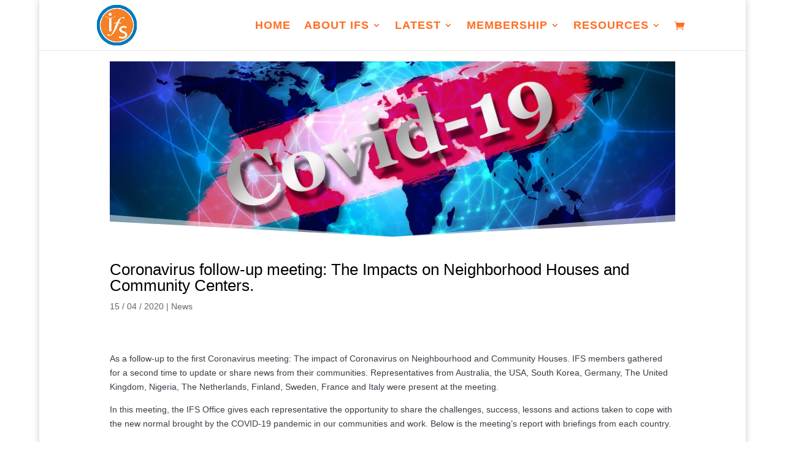

--- FILE ---
content_type: text/html; charset=UTF-8
request_url: https://ifsnetwork.org/news/coronavirus-follow-up-meeting-the-impacts-on-neighborhood-houses-and-community-centers/
body_size: 53425
content:
<!DOCTYPE html><html lang="en-US"><head><script data-no-optimize="1">var litespeed_docref=sessionStorage.getItem("litespeed_docref");litespeed_docref&&(Object.defineProperty(document,"referrer",{get:function(){return litespeed_docref}}),sessionStorage.removeItem("litespeed_docref"));</script> <meta charset="UTF-8" /><meta http-equiv="X-UA-Compatible" content="IE=edge"><link rel="pingback" href="https://ifsnetwork.org/xmlrpc.php" /><style id="jetpack-boost-critical-css">@media all{#jp-relatedposts{display:none;padding-top:1em;margin:1em 0;position:relative;clear:both}.jp-relatedposts::after{content:"";display:block;clear:both}#jp-relatedposts h3.jp-relatedposts-headline{margin:0 0 1em 0;display:inline-block;float:left;font-size:9pt;font-weight:700;font-family:inherit}#jp-relatedposts h3.jp-relatedposts-headline em::before{content:"";display:block;width:100%;min-width:30px;border-top:1px solid rgb(0 0 0/.2);margin-bottom:1em}#jp-relatedposts h3.jp-relatedposts-headline em{font-style:normal;font-weight:700}input[class*=apbct].apbct_special_field{display:none!important}.screen-reader-text{clip:rect(1px,1px,1px,1px);height:1px;overflow:hidden;position:absolute!important;width:1px;word-wrap:normal!important}div.sharedaddy{clear:both}div.sharedaddy h3.sd-title{margin:0 0 1em 0;display:inline-block;line-height:1.2;font-size:9pt;font-weight:700}div.sharedaddy h3.sd-title::before{content:"";display:block;width:100%;min-width:30px;border-top:1px solid #dcdcde;margin-bottom:1em}#likes-other-gravatars{display:none;position:absolute;padding:9px 12px 10px 12px;background-color:#fff;border:solid 1px #dcdcde;border-radius:4px;box-shadow:none;min-width:220px;max-height:240px;height:auto;overflow:auto;z-index:1000}#likes-other-gravatars *{line-height:normal}#likes-other-gravatars .likes-text{color:#101517;font-size:12px;font-weight:500;padding-bottom:8px}#likes-other-gravatars ul{margin:0;padding:0;text-indent:0;list-style-type:none}#likes-other-gravatars ul.wpl-avatars{overflow:auto;display:block;max-height:190px}.post-likes-widget-placeholder .button{display:none}div.sharedaddy{clear:both}div.sharedaddy h3.sd-title{margin:0 0 1em 0;display:inline-block;line-height:1.2;font-size:9pt;font-weight:700}.sd-sharing{margin-bottom:1em}.sd-content ul{padding:0!important;margin:0!important;list-style:none!important}.sd-content ul li{display:inline-block;margin:0 8px 12px 0;padding:0}.sd-social-official .sd-content ul{display:flex;flex-wrap:wrap}.sd-social-official .sd-content ul::after{content:".";display:block;height:0;clear:both;visibility:hidden}.sd-social-official .sd-content ul>li{display:flex;max-height:18px}}@media all{.screen-reader-text{clip:rect(1px,1px,1px,1px);word-wrap:normal!important;border:0;clip-path:inset(50%);height:1px;margin:-1px;overflow:hidden;overflow-wrap:normal!important;padding:0;position:absolute!important;width:1px}ol,ul{box-sizing:border-box}.entry-content{counter-reset:footnotes}.screen-reader-text{border:0;clip-path:inset(50%);height:1px;margin:-1px;overflow:hidden;padding:0;position:absolute;width:1px;word-wrap:normal!important}html :where(img[class*=wp-image-]){height:auto;max-width:100%}}@media all{.screen-reader-text{clip:rect(1px,1px,1px,1px);word-wrap:normal!important;border:0;clip-path:inset(50%);height:1px;margin:-1px;overflow:hidden;overflow-wrap:normal!important;padding:0;position:absolute!important;width:1px}}@media all{#jp-relatedposts{display:none;padding-top:1em;margin:1em 0;position:relative;clear:both}.jp-relatedposts::after{content:"";display:block;clear:both}#jp-relatedposts h3.jp-relatedposts-headline{margin:0 0 1em 0;display:inline-block;float:left;font-size:9pt;font-weight:700;font-family:inherit}#jp-relatedposts h3.jp-relatedposts-headline em::before{content:"";display:block;width:100%;min-width:30px;border-top:1px solid rgb(0 0 0/.2);margin-bottom:1em}#jp-relatedposts h3.jp-relatedposts-headline em{font-style:normal;font-weight:700}ol,ul{box-sizing:border-box}.entry-content{counter-reset:footnotes}.screen-reader-text{border:0;clip-path:inset(50%);height:1px;margin:-1px;overflow:hidden;padding:0;position:absolute;width:1px;word-wrap:normal!important}html :where(img[class*=wp-image-]){height:auto;max-width:100%}input[class*=apbct].apbct_special_field{display:none!important}.screen-reader-text{clip:rect(1px,1px,1px,1px);height:1px;overflow:hidden;position:absolute!important;width:1px;word-wrap:normal!important}div.sharedaddy{clear:both}div.sharedaddy h3.sd-title{margin:0 0 1em 0;display:inline-block;line-height:1.2;font-size:9pt;font-weight:700}div.sharedaddy h3.sd-title::before{content:"";display:block;width:100%;min-width:30px;border-top:1px solid #dcdcde;margin-bottom:1em}#likes-other-gravatars{display:none;position:absolute;padding:9px 12px 10px 12px;background-color:#fff;border:solid 1px #dcdcde;border-radius:4px;box-shadow:none;min-width:220px;max-height:240px;height:auto;overflow:auto;z-index:1000}#likes-other-gravatars *{line-height:normal}#likes-other-gravatars .likes-text{color:#101517;font-size:12px;font-weight:500;padding-bottom:8px}#likes-other-gravatars ul{margin:0;padding:0;text-indent:0;list-style-type:none}#likes-other-gravatars ul.wpl-avatars{overflow:auto;display:block;max-height:190px}.post-likes-widget-placeholder .button{display:none}div.sharedaddy{clear:both}div.sharedaddy h3.sd-title{margin:0 0 1em 0;display:inline-block;line-height:1.2;font-size:9pt;font-weight:700}.sd-sharing{margin-bottom:1em}.sd-content ul{padding:0!important;margin:0!important;list-style:none!important}.sd-content ul li{display:inline-block;margin:0 8px 12px 0;padding:0}.sd-social-official .sd-content ul{display:flex;flex-wrap:wrap}.sd-social-official .sd-content ul::after{content:".";display:block;height:0;clear:both;visibility:hidden}.sd-social-official .sd-content ul>li{display:flex;max-height:18px}}@media all{.screen-reader-text{clip:rect(1px,1px,1px,1px);word-wrap:normal!important;border:0;clip-path:inset(50%);height:1px;margin:-1px;overflow:hidden;overflow-wrap:normal!important;padding:0;position:absolute!important;width:1px}.swiper{display:block;list-style:none;margin-left:auto;margin-right:auto;overflow:hidden;padding:0;position:relative;z-index:1}.swiper-wrapper{box-sizing:initial;display:flex;height:100%;position:relative;width:100%;z-index:1}.swiper-wrapper{transform:translateZ(0)}.swiper-button-next,.swiper-button-prev{align-items:center;color:#007aff;display:flex;height:44px;justify-content:center;margin-top:-22px;position:absolute;top:50%;width:27px;z-index:10}.swiper-button-next svg,.swiper-button-prev svg{height:100%;-o-object-fit:contain;object-fit:contain;transform-origin:center;width:100%}.swiper-button-prev{left:10px;right:auto}.swiper-button-next:after,.swiper-button-prev:after{font-family:swiper-icons;font-size:44px;font-variant:normal;letter-spacing:0;line-height:1;text-transform:none!important}.swiper-button-prev:after{content:"prev"}.swiper-button-next{left:auto;right:10px}.swiper-button-next:after{content:"next"}.swiper-pagination{position:absolute;text-align:center;transform:translateZ(0);z-index:10}:root{--jp-carousel-primary-color:#fff;--jp-carousel-primary-subtle-color:#999;--jp-carousel-bg-color:#000;--jp-carousel-bg-faded-color:#222;--jp-carousel-border-color:#3a3a3a}.jp-carousel-overlay .swiper-button-next,.jp-carousel-overlay .swiper-button-prev{background-image:none}.jp-carousel-wrap *{line-height:inherit}.jp-carousel-wrap.swiper{height:auto;width:100vw}.jp-carousel-overlay .swiper-button-next,.jp-carousel-overlay .swiper-button-prev{opacity:.5;height:initial;width:initial;padding:20px 40px;background-image:none}.jp-carousel-overlay .swiper-button-next::after,.jp-carousel-overlay .swiper-button-prev::after{content:none}.jp-carousel-overlay .swiper-button-next svg,.jp-carousel-overlay .swiper-button-prev svg{height:30px;width:28px;background:var(--jp-carousel-bg-color);border-radius:4px}.jp-carousel-overlay{font-family:"Helvetica Neue",sans-serif!important;z-index:2147483647;overflow-x:hidden;overflow-y:auto;direction:ltr;position:fixed;top:0;right:0;bottom:0;left:0;background:var(--jp-carousel-bg-color)}.jp-carousel-overlay *{box-sizing:border-box}.jp-carousel-overlay h2::before,.jp-carousel-overlay h3::before{content:none;display:none}.jp-carousel-overlay .swiper .swiper-button-prev{left:0;right:auto}.jp-carousel-overlay .swiper .swiper-button-next{right:0;left:auto}.jp-carousel-container{display:grid;grid-template-rows:1fr 64px;height:100%}.jp-carousel-info{display:flex;flex-direction:column;text-align:left!important;-webkit-font-smoothing:subpixel-antialiased!important;z-index:100;background-color:var(--jp-carousel-bg-color);opacity:1}.jp-carousel-info-footer{position:relative;background-color:var(--jp-carousel-bg-color);height:64px;display:flex;align-items:center;justify-content:space-between;width:100vw}.jp-carousel-info-extra{display:none;background-color:var(--jp-carousel-bg-color);padding:35px;width:100vw;border-top:1px solid var(--jp-carousel-bg-faded-color)}.jp-carousel-title-and-caption{margin-bottom:15px}.jp-carousel-photo-info{left:0!important;width:100%!important}.jp-carousel-comments-wrapper{padding:0;width:100%!important;display:none}.jp-carousel-close-hint{letter-spacing:0!important;position:fixed;top:20px;right:30px;padding:10px;text-align:right;width:45px;height:45px;z-index:15;color:var(--jp-carousel-primary-color)}.jp-carousel-close-hint svg{padding:3px 2px;background:var(--jp-carousel-bg-color);border-radius:4px}.jp-carousel-pagination-container{flex:1;margin:0 15px 0 35px}.jp-carousel-pagination,.jp-swiper-pagination{color:var(--jp-carousel-primary-color);font-size:15px;font-weight:400;white-space:nowrap;display:none;position:static!important}.jp-carousel-pagination-container .swiper-pagination{text-align:left;line-height:8px}.jp-carousel-pagination{padding-left:5px}.jp-carousel-info-footer .jp-carousel-photo-title-container{flex:4;justify-content:center;overflow:hidden;margin:0}.jp-carousel-photo-caption,.jp-carousel-photo-title{background:0 0!important;border:none!important;display:inline-block;font:400 20px/1.3em"Helvetica Neue",sans-serif;line-height:normal;letter-spacing:0!important;margin:0 0 10px 0;padding:0;overflow:hidden;text-shadow:none!important;text-transform:none!important;color:var(--jp-carousel-primary-color)}.jp-carousel-info-footer .jp-carousel-photo-caption{text-align:center;font-size:15px;white-space:nowrap;color:var(--jp-carousel-primary-subtle-color);margin:0;text-overflow:ellipsis}.jp-carousel-photo-title{font-size:32px;margin-bottom:2px}.jp-carousel-photo-description{color:var(--jp-carousel-primary-subtle-color);font-size:16px;margin:25px 0;width:100%;overflow:hidden;overflow-wrap:break-word}.jp-carousel-caption{font-size:14px;font-weight:400;margin:0}.jp-carousel-image-meta{color:var(--jp-carousel-primary-color);font:12px/1.4"Helvetica Neue",sans-serif!important;width:100%;display:none}.jp-carousel-image-meta ul{margin:0!important;padding:0!important;list-style:none!important}a.jp-carousel-image-download{display:inline-block;clear:both;color:var(--jp-carousel-primary-subtle-color);line-height:1;font-weight:400;font-size:14px;text-decoration:none}a.jp-carousel-image-download svg{display:inline-block;vertical-align:middle;margin:0 3px;padding-bottom:2px}.jp-carousel-comments{font:15px/1.7"Helvetica Neue",sans-serif!important;font-weight:400;background:none #fff0;width:100%;bottom:10px;margin-top:20px}#jp-carousel-comment-form{margin:0 0 10px!important;width:100%}textarea#jp-carousel-comment-form-comment-field{background:var(--jp-carousel-bg-faded-color);border:1px solid var(--jp-carousel-border-color);color:var(--jp-carousel-primary-subtle-color);font:16px/1.4"Helvetica Neue",sans-serif!important;width:100%;padding:10px 10px 5px;margin:0;float:none;height:147px;box-shadow:inset 2px 2px 2px rgb(0 0 0/.1);border-radius:3px;overflow:hidden;box-sizing:border-box}textarea#jp-carousel-comment-form-comment-field::-webkit-input-placeholder{color:#555}#jp-carousel-loading-overlay{display:none;position:fixed;top:0;bottom:0;left:0;right:0}#jp-carousel-loading-wrapper{display:flex;align-items:center;justify-content:center;height:100vh;width:100vw}#jp-carousel-library-loading,#jp-carousel-library-loading::after{border-radius:50%;width:40px;height:40px}#jp-carousel-library-loading{float:left;margin:22px 0 0 10px;font-size:10px;position:relative;text-indent:-9999em;border-top:8px solid rgb(255 255 255/.2);border-right:8px solid rgb(255 255 255/.2);border-bottom:8px solid rgb(255 255 255/.2);border-left:8px solid var(--jp-carousel-primary-color);transform:translateZ(0)}#jp-carousel-comment-form-spinner,#jp-carousel-comment-form-spinner::after{border-radius:50%;width:20px;height:20px}#jp-carousel-comment-form-spinner{display:none;float:left;font-size:10px;position:absolute;text-indent:-9999em;border-top:4px solid rgb(255 255 255/.2);border-right:4px solid rgb(255 255 255/.2);border-bottom:4px solid rgb(255 255 255/.2);border-left:4px solid var(--jp-carousel-primary-color);transform:translateZ(0);margin:0 auto;top:calc(50% - 15px);left:0;bottom:0;right:0}.jp-carousel-info-content-wrapper{max-width:800px;margin:auto}#jp-carousel-comment-form-submit-and-info-wrapper{display:none;overflow:hidden;width:100%}#jp-carousel-comment-form-commenting-as input{background:var(--jp-carousel-bg-color);border:1px solid var(--jp-carousel-border-color);color:var(--jp-carousel-primary-subtle-color);font:16px/1.4"Helvetica Neue",sans-serif!important;padding:10px;float:left;box-shadow:inset 2px 2px 2px rgb(0 0 0/.2);border-radius:2px;width:285px}#jp-carousel-comment-form-commenting-as fieldset{float:left;border:none;margin:20px 0 0 0;padding:0;clear:both}#jp-carousel-comment-form-commenting-as label{font:400 13px/1.7"Helvetica Neue",sans-serif!important;margin:0 20px 3px 0;float:left;width:100px}#jp-carousel-comment-form-button-submit{margin-top:20px;margin-left:auto;display:block;border:solid 1px var(--jp-carousel-primary-color);background:var(--jp-carousel-bg-color);border-radius:3px;padding:8px 16px;font-size:14px;color:var(--jp-carousel-primary-color)}#jp-carousel-comment-form-container{margin-bottom:15px;width:100%;margin-top:20px;color:var(--jp-carousel-primary-subtle-color);position:relative;overflow:hidden}#jp-carousel-comment-post-results{display:none;overflow:auto;width:100%}#jp-carousel-comments-loading{font:400 15px/1.7"Helvetica Neue",sans-serif!important;display:none;color:var(--jp-carousel-primary-subtle-color);text-align:left;margin-bottom:20px;width:100%;bottom:10px;margin-top:20px}.jp-carousel-photo-icons-container{flex:1;display:block;text-align:right;margin:0 20px 0 30px;white-space:nowrap}.jp-carousel-icon-btn{padding:16px;text-decoration:none;border:none;background:0 0;display:inline-block;height:64px}.jp-carousel-icon{border:none;display:inline-block;line-height:0;font-weight:400;font-style:normal;border-radius:4px;width:31px;padding:4px 3px 3px}.jp-carousel-icon svg{display:inline-block}.jp-carousel-overlay rect{fill:var(--jp-carousel-primary-color)}.jp-carousel-icon .jp-carousel-has-comments-indicator{display:none;font-size:12px;vertical-align:top;margin-left:-16px;line-height:1;padding:2px 4px;border-radius:4px;background:var(--jp-carousel-primary-color);color:var(--jp-carousel-bg-color);font-weight:400;font-family:"Helvetica Neue",sans-serif!important;position:relative}@media only screen and (max-width:760px){.jp-carousel-overlay .swiper .swiper-button-next,.jp-carousel-overlay .swiper .swiper-button-prev{display:none!important}.jp-carousel-image-meta{float:none!important;width:100%!important;box-sizing:border-box;margin-left:0}.jp-carousel-close-hint{font-size:26px!important;position:fixed!important;top:10px;right:10px}.jp-carousel-wrap{background-color:var(--jp-carousel-bg-color)}.jp-carousel-caption{overflow:visible!important}.jp-carousel-info-footer .jp-carousel-photo-title-container{display:none}.jp-carousel-photo-icons-container{margin:0 10px 0 0;white-space:nowrap}.jp-carousel-icon-btn{padding-left:20px}.jp-carousel-pagination{padding-left:5px}.jp-carousel-pagination-container{margin-left:25px}#jp-carousel-comment-form-commenting-as fieldset,#jp-carousel-comment-form-commenting-as input{width:100%;float:none}}ol,ul{box-sizing:border-box}.entry-content{counter-reset:footnotes}.screen-reader-text{border:0;clip-path:inset(50%);height:1px;margin:-1px;overflow:hidden;padding:0;position:absolute;width:1px;word-wrap:normal!important}html :where(img[class*=wp-image-]){height:auto;max-width:100%}}</style><meta name='robots' content='index, follow, max-image-preview:large, max-snippet:-1, max-video-preview:-1' /><title>Coronavirus follow-up meeting: The Impacts on Neighborhood Houses and Community Centers. - The International Federation of Settlements and Neighborhood Centers (IFS)</title><link rel="canonical" href="https://ifsnetwork.org/news/coronavirus-follow-up-meeting-the-impacts-on-neighborhood-houses-and-community-centers/" /><meta property="og:locale" content="en_US" /><meta property="og:type" content="article" /><meta property="og:title" content="Coronavirus follow-up meeting: The Impacts on Neighborhood Houses and Community Centers. - The International Federation of Settlements and Neighborhood Centers (IFS)" /><meta property="og:url" content="https://ifsnetwork.org/news/coronavirus-follow-up-meeting-the-impacts-on-neighborhood-houses-and-community-centers/" /><meta property="og:site_name" content="The International Federation of Settlements and Neighborhood Centers (IFS)" /><meta property="article:publisher" content="http://www.facebook.com/IFSNetwork" /><meta property="article:published_time" content="2020-04-15T08:37:57+00:00" /><meta property="article:modified_time" content="2020-05-19T11:30:20+00:00" /><meta property="og:image" content="https://ifsnetwork.org/wp-content/uploads/2020/04/Covid19.jpg" /><meta property="og:image:width" content="1920" /><meta property="og:image:height" content="1308" /><meta property="og:image:type" content="image/jpeg" /><meta name="author" content="juniaskanyinda" /><meta name="twitter:card" content="summary_large_image" /><meta name="twitter:creator" content="@Ifs_network" /><meta name="twitter:site" content="@Ifs_network" /><meta name="twitter:label1" content="Written by" /><meta name="twitter:data1" content="juniaskanyinda" /><meta name="twitter:label2" content="Est. reading time" /><meta name="twitter:data2" content="14 minutes" /> <script data-jetpack-boost="ignore" type="application/ld+json" class="yoast-schema-graph">{"@context":"https://schema.org","@graph":[{"@type":"Article","@id":"https://ifsnetwork.org/news/coronavirus-follow-up-meeting-the-impacts-on-neighborhood-houses-and-community-centers/#article","isPartOf":{"@id":"https://ifsnetwork.org/news/coronavirus-follow-up-meeting-the-impacts-on-neighborhood-houses-and-community-centers/"},"author":{"name":"juniaskanyinda","@id":"https://ifsnetwork.org/#/schema/person/a05b684fb2a110156d7df7124abce876"},"headline":"Coronavirus follow-up meeting: The Impacts on Neighborhood Houses and Community Centers.","datePublished":"2020-04-15T08:37:57+00:00","dateModified":"2020-05-19T11:30:20+00:00","mainEntityOfPage":{"@id":"https://ifsnetwork.org/news/coronavirus-follow-up-meeting-the-impacts-on-neighborhood-houses-and-community-centers/"},"wordCount":2937,"publisher":{"@id":"https://ifsnetwork.org/#organization"},"image":{"@id":"https://ifsnetwork.org/news/coronavirus-follow-up-meeting-the-impacts-on-neighborhood-houses-and-community-centers/#primaryimage"},"thumbnailUrl":"https://i0.wp.com/ifsnetwork.org/wp-content/uploads/2020/04/Covid19.jpg?fit=1920%2C1308&ssl=1","articleSection":["News"],"inLanguage":"en-US"},{"@type":"WebPage","@id":"https://ifsnetwork.org/news/coronavirus-follow-up-meeting-the-impacts-on-neighborhood-houses-and-community-centers/","url":"https://ifsnetwork.org/news/coronavirus-follow-up-meeting-the-impacts-on-neighborhood-houses-and-community-centers/","name":"Coronavirus follow-up meeting: The Impacts on Neighborhood Houses and Community Centers. - The International Federation of Settlements and Neighborhood Centers (IFS)","isPartOf":{"@id":"https://ifsnetwork.org/#website"},"primaryImageOfPage":{"@id":"https://ifsnetwork.org/news/coronavirus-follow-up-meeting-the-impacts-on-neighborhood-houses-and-community-centers/#primaryimage"},"image":{"@id":"https://ifsnetwork.org/news/coronavirus-follow-up-meeting-the-impacts-on-neighborhood-houses-and-community-centers/#primaryimage"},"thumbnailUrl":"https://i0.wp.com/ifsnetwork.org/wp-content/uploads/2020/04/Covid19.jpg?fit=1920%2C1308&ssl=1","datePublished":"2020-04-15T08:37:57+00:00","dateModified":"2020-05-19T11:30:20+00:00","breadcrumb":{"@id":"https://ifsnetwork.org/news/coronavirus-follow-up-meeting-the-impacts-on-neighborhood-houses-and-community-centers/#breadcrumb"},"inLanguage":"en-US","potentialAction":[{"@type":"ReadAction","target":["https://ifsnetwork.org/news/coronavirus-follow-up-meeting-the-impacts-on-neighborhood-houses-and-community-centers/"]}]},{"@type":"ImageObject","inLanguage":"en-US","@id":"https://ifsnetwork.org/news/coronavirus-follow-up-meeting-the-impacts-on-neighborhood-houses-and-community-centers/#primaryimage","url":"https://i0.wp.com/ifsnetwork.org/wp-content/uploads/2020/04/Covid19.jpg?fit=1920%2C1308&ssl=1","contentUrl":"https://i0.wp.com/ifsnetwork.org/wp-content/uploads/2020/04/Covid19.jpg?fit=1920%2C1308&ssl=1","width":1920,"height":1308},{"@type":"BreadcrumbList","@id":"https://ifsnetwork.org/news/coronavirus-follow-up-meeting-the-impacts-on-neighborhood-houses-and-community-centers/#breadcrumb","itemListElement":[{"@type":"ListItem","position":1,"name":"Home","item":"https://ifsnetwork.org/"},{"@type":"ListItem","position":2,"name":"Coronavirus follow-up meeting: The Impacts on Neighborhood Houses and Community Centers."}]},{"@type":"WebSite","@id":"https://ifsnetwork.org/#website","url":"https://ifsnetwork.org/","name":"IFS","description":"The International Federation of Settlements and Neighborhood Centers","publisher":{"@id":"https://ifsnetwork.org/#organization"},"potentialAction":[{"@type":"SearchAction","target":{"@type":"EntryPoint","urlTemplate":"https://ifsnetwork.org/?s={search_term_string}"},"query-input":{"@type":"PropertyValueSpecification","valueRequired":true,"valueName":"search_term_string"}}],"inLanguage":"en-US"},{"@type":"Organization","@id":"https://ifsnetwork.org/#organization","name":"The International Federation of Settlements and Neighbourhood Centres","url":"https://ifsnetwork.org/","logo":{"@type":"ImageObject","inLanguage":"en-US","@id":"https://ifsnetwork.org/#/schema/logo/image/","url":"https://i0.wp.com/ifsnetwork.org/wp-content/uploads/2019/05/IFS.png?fit=800%2C800&ssl=1","contentUrl":"https://i0.wp.com/ifsnetwork.org/wp-content/uploads/2019/05/IFS.png?fit=800%2C800&ssl=1","width":800,"height":800,"caption":"The International Federation of Settlements and Neighbourhood Centres"},"image":{"@id":"https://ifsnetwork.org/#/schema/logo/image/"},"sameAs":["http://www.facebook.com/IFSNetwork","https://x.com/Ifs_network","https://www.instagram.com/ifsnetwork2017/","https://www.youtube.com/channel/UCxeM0Dir2nk1JnpYh30Pirw"]},{"@type":"Person","@id":"https://ifsnetwork.org/#/schema/person/a05b684fb2a110156d7df7124abce876","name":"juniaskanyinda","image":{"@type":"ImageObject","inLanguage":"en-US","@id":"https://ifsnetwork.org/#/schema/person/image/","url":"https://ifsnetwork.org/wp-content/litespeed/avatar/4280e76d233a6a74818f8ab57a6d6e8f.jpg?ver=1767587789","contentUrl":"https://ifsnetwork.org/wp-content/litespeed/avatar/4280e76d233a6a74818f8ab57a6d6e8f.jpg?ver=1767587789","caption":"juniaskanyinda"}}]}</script> <link rel='dns-prefetch' href='//fd.cleantalk.org' /><link rel='dns-prefetch' href='//api.mapbox.com' /><link rel='dns-prefetch' href='//www.googletagmanager.com' /><link rel='dns-prefetch' href='//maxcdn.bootstrapcdn.com' /><link rel='dns-prefetch' href='//fonts.googleapis.com' /><link rel='preconnect' href='//i0.wp.com' /><link rel="alternate" type="application/rss+xml" title="The International Federation of Settlements and Neighborhood Centers (IFS) &raquo; Feed" href="https://ifsnetwork.org/feed/" /><link rel="alternate" type="application/rss+xml" title="The International Federation of Settlements and Neighborhood Centers (IFS) &raquo; Comments Feed" href="https://ifsnetwork.org/comments/feed/" /><link rel="alternate" type="application/rss+xml" title="The International Federation of Settlements and Neighborhood Centers (IFS) &raquo; Coronavirus follow-up meeting: The Impacts on Neighborhood Houses and Community Centers. Comments Feed" href="https://ifsnetwork.org/news/coronavirus-follow-up-meeting-the-impacts-on-neighborhood-houses-and-community-centers/feed/" /><link rel="alternate" title="oEmbed (JSON)" type="application/json+oembed" href="https://ifsnetwork.org/wp-json/oembed/1.0/embed?url=https%3A%2F%2Fifsnetwork.org%2Fnews%2Fcoronavirus-follow-up-meeting-the-impacts-on-neighborhood-houses-and-community-centers%2F" /><link rel="alternate" title="oEmbed (XML)" type="text/xml+oembed" href="https://ifsnetwork.org/wp-json/oembed/1.0/embed?url=https%3A%2F%2Fifsnetwork.org%2Fnews%2Fcoronavirus-follow-up-meeting-the-impacts-on-neighborhood-houses-and-community-centers%2F&#038;format=xml" /><meta content="Divi v.4.27.5" name="generator"/><noscript><link rel='stylesheet' id='all-css-5dc170a3d1a2a5c99c9b5531520bfcfc' href='https://ifsnetwork.org/_jb_static/??b4d8aa6963' type='text/css' media='all' /></noscript><link data-media="all" onload="this.media=this.dataset.media; delete this.dataset.media; this.removeAttribute( &apos;onload&apos; );" rel='stylesheet' id='all-css-5dc170a3d1a2a5c99c9b5531520bfcfc' href='https://ifsnetwork.org/_jb_static/??b4d8aa6963' type='text/css' media="not all" /><style id='woocommerce-layout-inline-css'>.infinite-scroll .woocommerce-pagination {
		display: none;
	}
/*# sourceURL=woocommerce-layout-inline-css */</style><noscript><link rel='stylesheet' id='only-screen-and-max-width-768px-css-9fdd0e9c60ec548f3858b91b52ae9a7b' href='https://ifsnetwork.org/_jb_static/??8630b8dc79' type='text/css' media='only screen and (max-width: 768px)' /></noscript><link data-media="only screen and (max-width: 768px)" onload="this.media=this.dataset.media; delete this.dataset.media; this.removeAttribute( &apos;onload&apos; );" rel='stylesheet' id='only-screen-and-max-width-768px-css-9fdd0e9c60ec548f3858b91b52ae9a7b' href='https://ifsnetwork.org/_jb_static/??8630b8dc79' type='text/css' media="not all" />
<noscript><link rel='stylesheet' id='sb-font-awesome-css' href='https://maxcdn.bootstrapcdn.com/font-awesome/4.7.0/css/font-awesome.min.css?ver=6.9' media='all' />
</noscript><link data-media="all" onload="this.media=this.dataset.media; delete this.dataset.media; this.removeAttribute( &apos;onload&apos; );" rel='stylesheet' id='sb-font-awesome-css' href='https://maxcdn.bootstrapcdn.com/font-awesome/4.7.0/css/font-awesome.min.css?ver=6.9' media="not all" /><style id='woocommerce-inline-inline-css'>.woocommerce form .form-row .required { visibility: visible; }
/*# sourceURL=woocommerce-inline-inline-css */</style><noscript><link rel='stylesheet' id='mapbox_gl_js_css-css' href='https://api.mapbox.com/mapbox-gl-js/v1.11.1/mapbox-gl.css?ver=6.9' media='all' />
</noscript><link data-media="all" onload="this.media=this.dataset.media; delete this.dataset.media; this.removeAttribute( &apos;onload&apos; );" rel='stylesheet' id='mapbox_gl_js_css-css' href='https://api.mapbox.com/mapbox-gl-js/v1.11.1/mapbox-gl.css?ver=6.9' media="not all" />
<noscript><link rel='stylesheet' id='mapbox_gl_js_geocoder_css-css' href='https://api.mapbox.com/mapbox-gl-js/plugins/mapbox-gl-geocoder/v2.2.0/mapbox-gl-geocoder.css?ver=6.9' media='all' />
</noscript><link data-media="all" onload="this.media=this.dataset.media; delete this.dataset.media; this.removeAttribute( &apos;onload&apos; );" rel='stylesheet' id='mapbox_gl_js_geocoder_css-css' href='https://api.mapbox.com/mapbox-gl-js/plugins/mapbox-gl-geocoder/v2.2.0/mapbox-gl-geocoder.css?ver=6.9' media="not all" />
<noscript><link rel='stylesheet' id='mapbox_gl_js_directions_css-css' href='https://api.mapbox.com/mapbox-gl-js/plugins/mapbox-gl-directions/v3.1.1/mapbox-gl-directions.css?ver=6.9' media='all' />
</noscript><link data-media="all" onload="this.media=this.dataset.media; delete this.dataset.media; this.removeAttribute( &apos;onload&apos; );" rel='stylesheet' id='mapbox_gl_js_directions_css-css' href='https://api.mapbox.com/mapbox-gl-js/plugins/mapbox-gl-directions/v3.1.1/mapbox-gl-directions.css?ver=6.9' media="not all" /><style id='divi-style-inline-inline-css'>/*!
Theme Name: Divi
Theme URI: http://www.elegantthemes.com/gallery/divi/
Version: 4.27.5
Description: Smart. Flexible. Beautiful. Divi is the most powerful theme in our collection.
Author: Elegant Themes
Author URI: http://www.elegantthemes.com
License: GNU General Public License v2
License URI: http://www.gnu.org/licenses/gpl-2.0.html
*/

a,abbr,acronym,address,applet,b,big,blockquote,body,center,cite,code,dd,del,dfn,div,dl,dt,em,fieldset,font,form,h1,h2,h3,h4,h5,h6,html,i,iframe,img,ins,kbd,label,legend,li,object,ol,p,pre,q,s,samp,small,span,strike,strong,sub,sup,tt,u,ul,var{margin:0;padding:0;border:0;outline:0;font-size:100%;-ms-text-size-adjust:100%;-webkit-text-size-adjust:100%;vertical-align:baseline;background:transparent}body{line-height:1}ol,ul{list-style:none}blockquote,q{quotes:none}blockquote:after,blockquote:before,q:after,q:before{content:"";content:none}blockquote{margin:20px 0 30px;border-left:5px solid;padding-left:20px}:focus{outline:0}del{text-decoration:line-through}pre{overflow:auto;padding:10px}figure{margin:0}table{border-collapse:collapse;border-spacing:0}article,aside,footer,header,hgroup,nav,section{display:block}body{font-family:Open Sans,Arial,sans-serif;font-size:14px;color:#666;background-color:#fff;line-height:1.7em;font-weight:500;-webkit-font-smoothing:antialiased;-moz-osx-font-smoothing:grayscale}body.page-template-page-template-blank-php #page-container{padding-top:0!important}body.et_cover_background{background-size:cover!important;background-position:top!important;background-repeat:no-repeat!important;background-attachment:fixed}a{color:#2ea3f2}a,a:hover{text-decoration:none}p{padding-bottom:1em}p:not(.has-background):last-of-type{padding-bottom:0}p.et_normal_padding{padding-bottom:1em}strong{font-weight:700}cite,em,i{font-style:italic}code,pre{font-family:Courier New,monospace;margin-bottom:10px}ins{text-decoration:none}sub,sup{height:0;line-height:1;position:relative;vertical-align:baseline}sup{bottom:.8em}sub{top:.3em}dl{margin:0 0 1.5em}dl dt{font-weight:700}dd{margin-left:1.5em}blockquote p{padding-bottom:0}embed,iframe,object,video{max-width:100%}h1,h2,h3,h4,h5,h6{color:#333;padding-bottom:10px;line-height:1em;font-weight:500}h1 a,h2 a,h3 a,h4 a,h5 a,h6 a{color:inherit}h1{font-size:30px}h2{font-size:26px}h3{font-size:22px}h4{font-size:18px}h5{font-size:16px}h6{font-size:14px}input{-webkit-appearance:none}input[type=checkbox]{-webkit-appearance:checkbox}input[type=radio]{-webkit-appearance:radio}input.text,input.title,input[type=email],input[type=password],input[type=tel],input[type=text],select,textarea{background-color:#fff;border:1px solid #bbb;padding:2px;color:#4e4e4e}input.text:focus,input.title:focus,input[type=text]:focus,select:focus,textarea:focus{border-color:#2d3940;color:#3e3e3e}input.text,input.title,input[type=text],select,textarea{margin:0}textarea{padding:4px}button,input,select,textarea{font-family:inherit}img{max-width:100%;height:auto}.clear{clear:both}br.clear{margin:0;padding:0}.pagination{clear:both}#et_search_icon:hover,.et-social-icon a:hover,.et_password_protected_form .et_submit_button,.form-submit .et_pb_buttontton.alt.disabled,.nav-single a,.posted_in a{color:#2ea3f2}.et-search-form,blockquote{border-color:#2ea3f2}#main-content{background-color:#fff}.container{width:80%;max-width:1080px;margin:auto;position:relative}body:not(.et-tb) #main-content .container,body:not(.et-tb-has-header) #main-content .container{padding-top:58px}.et_full_width_page #main-content .container:before{display:none}.main_title{margin-bottom:20px}.et_password_protected_form .et_submit_button:hover,.form-submit .et_pb_button:hover{background:rgba(0,0,0,.05)}.et_button_icon_visible .et_pb_button{padding-right:2em;padding-left:.7em}.et_button_icon_visible .et_pb_button:after{opacity:1;margin-left:0}.et_button_left .et_pb_button:hover:after{left:.15em}.et_button_left .et_pb_button:after{margin-left:0;left:1em}.et_button_icon_visible.et_button_left .et_pb_button,.et_button_left .et_pb_button:hover,.et_button_left .et_pb_module .et_pb_button:hover{padding-left:2em;padding-right:.7em}.et_button_icon_visible.et_button_left .et_pb_button:after,.et_button_left .et_pb_button:hover:after{left:.15em}.et_password_protected_form .et_submit_button:hover,.form-submit .et_pb_button:hover{padding:.3em 1em}.et_button_no_icon .et_pb_button:after{display:none}.et_button_no_icon.et_button_icon_visible.et_button_left .et_pb_button,.et_button_no_icon.et_button_left .et_pb_button:hover,.et_button_no_icon .et_pb_button,.et_button_no_icon .et_pb_button:hover{padding:.3em 1em!important}.et_button_custom_icon .et_pb_button:after{line-height:1.7em}.et_button_custom_icon.et_button_icon_visible .et_pb_button:after,.et_button_custom_icon .et_pb_button:hover:after{margin-left:.3em}#left-area .post_format-post-format-gallery .wp-block-gallery:first-of-type{padding:0;margin-bottom:-16px}.entry-content table:not(.variations){border:1px solid #eee;margin:0 0 15px;text-align:left;width:100%}.entry-content thead th,.entry-content tr th{color:#555;font-weight:700;padding:9px 24px}.entry-content tr td{border-top:1px solid #eee;padding:6px 24px}#left-area ul,.entry-content ul,.et-l--body ul,.et-l--footer ul,.et-l--header ul{list-style-type:disc;padding:0 0 23px 1em;line-height:26px}#left-area ol,.entry-content ol,.et-l--body ol,.et-l--footer ol,.et-l--header ol{list-style-type:decimal;list-style-position:inside;padding:0 0 23px;line-height:26px}#left-area ul li ul,.entry-content ul li ol{padding:2px 0 2px 20px}#left-area ol li ul,.entry-content ol li ol,.et-l--body ol li ol,.et-l--footer ol li ol,.et-l--header ol li ol{padding:2px 0 2px 35px}#left-area ul.wp-block-gallery{display:-webkit-box;display:-ms-flexbox;display:flex;-ms-flex-wrap:wrap;flex-wrap:wrap;list-style-type:none;padding:0}#left-area ul.products{padding:0!important;line-height:1.7!important;list-style:none!important}.gallery-item a{display:block}.gallery-caption,.gallery-item a{width:90%}#wpadminbar{z-index:100001}#left-area .post-meta{font-size:14px;padding-bottom:15px}#left-area .post-meta a{text-decoration:none;color:#666}#left-area .et_featured_image{padding-bottom:7px}.single .post{padding-bottom:25px}body.single .et_audio_content{margin-bottom:-6px}.nav-single a{text-decoration:none;color:#2ea3f2;font-size:14px;font-weight:400}.nav-previous{float:left}.nav-next{float:right}.et_password_protected_form p input{background-color:#eee;border:none!important;width:100%!important;border-radius:0!important;font-size:14px;color:#999!important;padding:16px!important;-webkit-box-sizing:border-box;box-sizing:border-box}.et_password_protected_form label{display:none}.et_password_protected_form .et_submit_button{font-family:inherit;display:block;float:right;margin:8px auto 0;cursor:pointer}.post-password-required p.nocomments.container{max-width:100%}.post-password-required p.nocomments.container:before{display:none}.aligncenter,div.post .new-post .aligncenter{display:block;margin-left:auto;margin-right:auto}.wp-caption{border:1px solid #ddd;text-align:center;background-color:#f3f3f3;margin-bottom:10px;max-width:96%;padding:8px}.wp-caption.alignleft{margin:0 30px 20px 0}.wp-caption.alignright{margin:0 0 20px 30px}.wp-caption img{margin:0;padding:0;border:0}.wp-caption p.wp-caption-text{font-size:12px;padding:0 4px 5px;margin:0}.alignright{float:right}.alignleft{float:left}img.alignleft{display:inline;float:left;margin-right:15px}img.alignright{display:inline;float:right;margin-left:15px}.page.et_pb_pagebuilder_layout #main-content{background-color:transparent}body #main-content .et_builder_inner_content>h1,body #main-content .et_builder_inner_content>h2,body #main-content .et_builder_inner_content>h3,body #main-content .et_builder_inner_content>h4,body #main-content .et_builder_inner_content>h5,body #main-content .et_builder_inner_content>h6{line-height:1.4em}body #main-content .et_builder_inner_content>p{line-height:1.7em}.wp-block-pullquote{margin:20px 0 30px}.wp-block-pullquote.has-background blockquote{border-left:none}.wp-block-group.has-background{padding:1.5em 1.5em .5em}@media (min-width:981px){#left-area{width:79.125%;padding-bottom:23px}#main-content .container:before{content:"";position:absolute;top:0;height:100%;width:1px;background-color:#e2e2e2}.et_full_width_page #left-area,.et_no_sidebar #left-area{float:none;width:100%!important}.et_full_width_page #left-area{padding-bottom:0}.et_no_sidebar #main-content .container:before{display:none}}@media (max-width:980px){#page-container{padding-top:80px}.et-tb #page-container,.et-tb-has-header #page-container{padding-top:0!important}#left-area,#sidebar{width:100%!important}#main-content .container:before{display:none!important}.et_full_width_page .et_gallery_item:nth-child(4n+1){clear:none}}@media print{#page-container{padding-top:0!important}}#wp-admin-bar-et-use-visual-builder a:before{font-family:ETmodules!important;content:"\e625";font-size:30px!important;width:28px;margin-top:-3px;color:#974df3!important}#wp-admin-bar-et-use-visual-builder:hover a:before{color:#fff!important}#wp-admin-bar-et-use-visual-builder:hover a,#wp-admin-bar-et-use-visual-builder a:hover{transition:background-color .5s ease;-webkit-transition:background-color .5s ease;-moz-transition:background-color .5s ease;background-color:#7e3bd0!important;color:#fff!important}* html .clearfix,:first-child+html .clearfix{zoom:1}.iphone .et_pb_section_video_bg video::-webkit-media-controls-start-playback-button{display:none!important;-webkit-appearance:none}.et_mobile_device .et_pb_section_parallax .et_pb_parallax_css{background-attachment:scroll}.et-social-facebook a.icon:before{content:"\e093"}.et-social-twitter a.icon:before{content:"\e094"}.et-social-google-plus a.icon:before{content:"\e096"}.et-social-instagram a.icon:before{content:"\e09a"}.et-social-rss a.icon:before{content:"\e09e"}.ai1ec-single-event:after{content:" ";display:table;clear:both}.evcal_event_details .evcal_evdata_cell .eventon_details_shading_bot.eventon_details_shading_bot{z-index:3}.wp-block-divi-layout{margin-bottom:1em}*{-webkit-box-sizing:border-box;box-sizing:border-box}#et-info-email:before,#et-info-phone:before,#et_search_icon:before,.comment-reply-link:after,.et-cart-info span:before,.et-pb-arrow-next:before,.et-pb-arrow-prev:before,.et-social-icon a:before,.et_audio_container .mejs-playpause-button button:before,.et_audio_container .mejs-volume-button button:before,.et_overlay:before,.et_password_protected_form .et_submit_button:after,.et_pb_button:after,.et_pb_contact_reset:after,.et_pb_contact_submit:after,.et_pb_font_icon:before,.et_pb_newsletter_button:after,.et_pb_pricing_table_button:after,.et_pb_promo_button:after,.et_pb_testimonial:before,.et_pb_toggle_title:before,.form-submit .et_pb_button:after,.mobile_menu_bar:before,a.et_pb_more_button:after{font-family:ETmodules!important;speak:none;font-style:normal;font-weight:400;-webkit-font-feature-settings:normal;font-feature-settings:normal;font-variant:normal;text-transform:none;line-height:1;-webkit-font-smoothing:antialiased;-moz-osx-font-smoothing:grayscale;text-shadow:0 0;direction:ltr}.et-pb-icon,.et_pb_custom_button_icon.et_pb_button:after,.et_pb_login .et_pb_custom_button_icon.et_pb_button:after,.et_pb_woo_custom_button_icon .button.et_pb_custom_button_icon.et_pb_button:after,.et_pb_woo_custom_button_icon .button.et_pb_custom_button_icon.et_pb_button:hover:after{content:attr(data-icon)}.et-pb-icon{font-family:ETmodules;speak:none;font-weight:400;-webkit-font-feature-settings:normal;font-feature-settings:normal;font-variant:normal;text-transform:none;line-height:1;-webkit-font-smoothing:antialiased;font-size:96px;font-style:normal;display:inline-block;-webkit-box-sizing:border-box;box-sizing:border-box;direction:ltr}#et-ajax-saving{display:none;-webkit-transition:background .3s,-webkit-box-shadow .3s;transition:background .3s,-webkit-box-shadow .3s;transition:background .3s,box-shadow .3s;transition:background .3s,box-shadow .3s,-webkit-box-shadow .3s;-webkit-box-shadow:rgba(0,139,219,.247059) 0 0 60px;box-shadow:0 0 60px rgba(0,139,219,.247059);position:fixed;top:50%;left:50%;width:50px;height:50px;background:#fff;border-radius:50px;margin:-25px 0 0 -25px;z-index:999999;text-align:center}#et-ajax-saving img{margin:9px}.et-safe-mode-indicator,.et-safe-mode-indicator:focus,.et-safe-mode-indicator:hover{-webkit-box-shadow:0 5px 10px rgba(41,196,169,.15);box-shadow:0 5px 10px rgba(41,196,169,.15);background:#29c4a9;color:#fff;font-size:14px;font-weight:600;padding:12px;line-height:16px;border-radius:3px;position:fixed;bottom:30px;right:30px;z-index:999999;text-decoration:none;font-family:Open Sans,sans-serif;-webkit-font-smoothing:antialiased;-moz-osx-font-smoothing:grayscale}.et_pb_button{font-size:20px;font-weight:500;padding:.3em 1em;line-height:1.7em!important;background-color:transparent;background-size:cover;background-position:50%;background-repeat:no-repeat;border:2px solid;border-radius:3px;-webkit-transition-duration:.2s;transition-duration:.2s;-webkit-transition-property:all!important;transition-property:all!important}.et_pb_button,.et_pb_button_inner{position:relative}.et_pb_button:hover,.et_pb_module .et_pb_button:hover{border:2px solid transparent;padding:.3em 2em .3em .7em}.et_pb_button:hover{background-color:hsla(0,0%,100%,.2)}.et_pb_bg_layout_light.et_pb_button:hover,.et_pb_bg_layout_light .et_pb_button:hover{background-color:rgba(0,0,0,.05)}.et_pb_button:after,.et_pb_button:before{font-size:32px;line-height:1em;content:"\35";opacity:0;position:absolute;margin-left:-1em;-webkit-transition:all .2s;transition:all .2s;text-transform:none;-webkit-font-feature-settings:"kern" off;font-feature-settings:"kern" off;font-variant:none;font-style:normal;font-weight:400;text-shadow:none}.et_pb_button.et_hover_enabled:hover:after,.et_pb_button.et_pb_hovered:hover:after{-webkit-transition:none!important;transition:none!important}.et_pb_button:before{display:none}.et_pb_button:hover:after{opacity:1;margin-left:0}.et_pb_column_1_3 h1,.et_pb_column_1_4 h1,.et_pb_column_1_5 h1,.et_pb_column_1_6 h1,.et_pb_column_2_5 h1{font-size:26px}.et_pb_column_1_3 h2,.et_pb_column_1_4 h2,.et_pb_column_1_5 h2,.et_pb_column_1_6 h2,.et_pb_column_2_5 h2{font-size:23px}.et_pb_column_1_3 h3,.et_pb_column_1_4 h3,.et_pb_column_1_5 h3,.et_pb_column_1_6 h3,.et_pb_column_2_5 h3{font-size:20px}.et_pb_column_1_3 h4,.et_pb_column_1_4 h4,.et_pb_column_1_5 h4,.et_pb_column_1_6 h4,.et_pb_column_2_5 h4{font-size:18px}.et_pb_column_1_3 h5,.et_pb_column_1_4 h5,.et_pb_column_1_5 h5,.et_pb_column_1_6 h5,.et_pb_column_2_5 h5{font-size:16px}.et_pb_column_1_3 h6,.et_pb_column_1_4 h6,.et_pb_column_1_5 h6,.et_pb_column_1_6 h6,.et_pb_column_2_5 h6{font-size:15px}.et_pb_bg_layout_dark,.et_pb_bg_layout_dark h1,.et_pb_bg_layout_dark h2,.et_pb_bg_layout_dark h3,.et_pb_bg_layout_dark h4,.et_pb_bg_layout_dark h5,.et_pb_bg_layout_dark h6{color:#fff!important}.et_pb_module.et_pb_text_align_left{text-align:left}.et_pb_module.et_pb_text_align_center{text-align:center}.et_pb_module.et_pb_text_align_right{text-align:right}.et_pb_module.et_pb_text_align_justified{text-align:justify}.clearfix:after{visibility:hidden;display:block;font-size:0;content:" ";clear:both;height:0}.et_pb_bg_layout_light .et_pb_more_button{color:#2ea3f2}.et_builder_inner_content{position:relative;z-index:1}header .et_builder_inner_content{z-index:2}.et_pb_css_mix_blend_mode_passthrough{mix-blend-mode:unset!important}.et_pb_image_container{margin:-20px -20px 29px}.et_pb_module_inner{position:relative}.et_hover_enabled_preview{z-index:2}.et_hover_enabled:hover{position:relative;z-index:2}.et_pb_all_tabs,.et_pb_module,.et_pb_posts_nav a,.et_pb_tab,.et_pb_with_background{position:relative;background-size:cover;background-position:50%;background-repeat:no-repeat}.et_pb_background_mask,.et_pb_background_pattern{bottom:0;left:0;position:absolute;right:0;top:0}.et_pb_background_mask{background-size:calc(100% + 2px) calc(100% + 2px);background-repeat:no-repeat;background-position:50%;overflow:hidden}.et_pb_background_pattern{background-position:0 0;background-repeat:repeat}.et_pb_with_border{position:relative;border:0 solid #333}.post-password-required .et_pb_row{padding:0;width:100%}.post-password-required .et_password_protected_form{min-height:0}body.et_pb_pagebuilder_layout.et_pb_show_title .post-password-required .et_password_protected_form h1,body:not(.et_pb_pagebuilder_layout) .post-password-required .et_password_protected_form h1{display:none}.et_pb_no_bg{padding:0!important}.et_overlay.et_pb_inline_icon:before,.et_pb_inline_icon:before{content:attr(data-icon)}.et_pb_more_button{color:inherit;text-shadow:none;text-decoration:none;display:inline-block;margin-top:20px}.et_parallax_bg_wrap{overflow:hidden;position:absolute;top:0;right:0;bottom:0;left:0}.et_parallax_bg{background-repeat:no-repeat;background-position:top;background-size:cover;position:absolute;bottom:0;left:0;width:100%;height:100%;display:block}.et_parallax_bg.et_parallax_bg__hover,.et_parallax_bg.et_parallax_bg_phone,.et_parallax_bg.et_parallax_bg_tablet,.et_parallax_gradient.et_parallax_gradient__hover,.et_parallax_gradient.et_parallax_gradient_phone,.et_parallax_gradient.et_parallax_gradient_tablet,.et_pb_section_parallax_hover:hover .et_parallax_bg:not(.et_parallax_bg__hover),.et_pb_section_parallax_hover:hover .et_parallax_gradient:not(.et_parallax_gradient__hover){display:none}.et_pb_section_parallax_hover:hover .et_parallax_bg.et_parallax_bg__hover,.et_pb_section_parallax_hover:hover .et_parallax_gradient.et_parallax_gradient__hover{display:block}.et_parallax_gradient{bottom:0;display:block;left:0;position:absolute;right:0;top:0}.et_pb_module.et_pb_section_parallax,.et_pb_posts_nav a.et_pb_section_parallax,.et_pb_tab.et_pb_section_parallax{position:relative}.et_pb_section_parallax .et_pb_parallax_css,.et_pb_slides .et_parallax_bg.et_pb_parallax_css{background-attachment:fixed}body.et-bfb .et_pb_section_parallax .et_pb_parallax_css,body.et-bfb .et_pb_slides .et_parallax_bg.et_pb_parallax_css{background-attachment:scroll;bottom:auto}.et_pb_section_parallax.et_pb_column .et_pb_module,.et_pb_section_parallax.et_pb_row .et_pb_column,.et_pb_section_parallax.et_pb_row .et_pb_module{z-index:9;position:relative}.et_pb_more_button:hover:after{opacity:1;margin-left:0}.et_pb_preload .et_pb_section_video_bg,.et_pb_preload>div{visibility:hidden}.et_pb_preload,.et_pb_section.et_pb_section_video.et_pb_preload{position:relative;background:#464646!important}.et_pb_preload:before{content:"";position:absolute;top:50%;left:50%;background:url(https://ifsnetwork.org/wp-content/themes/Divi/includes/builder/styles/images/preloader.gif) no-repeat;border-radius:32px;width:32px;height:32px;margin:-16px 0 0 -16px}.box-shadow-overlay{position:absolute;top:0;left:0;width:100%;height:100%;z-index:10;pointer-events:none}.et_pb_section>.box-shadow-overlay~.et_pb_row{z-index:11}body.safari .section_has_divider{will-change:transform}.et_pb_row>.box-shadow-overlay{z-index:8}.has-box-shadow-overlay{position:relative}.et_clickable{cursor:pointer}.screen-reader-text{border:0;clip:rect(1px,1px,1px,1px);-webkit-clip-path:inset(50%);clip-path:inset(50%);height:1px;margin:-1px;overflow:hidden;padding:0;position:absolute!important;width:1px;word-wrap:normal!important}.et_multi_view_hidden,.et_multi_view_hidden_image{display:none!important}@keyframes multi-view-image-fade{0%{opacity:0}10%{opacity:.1}20%{opacity:.2}30%{opacity:.3}40%{opacity:.4}50%{opacity:.5}60%{opacity:.6}70%{opacity:.7}80%{opacity:.8}90%{opacity:.9}to{opacity:1}}.et_multi_view_image__loading{visibility:hidden}.et_multi_view_image__loaded{-webkit-animation:multi-view-image-fade .5s;animation:multi-view-image-fade .5s}#et-pb-motion-effects-offset-tracker{visibility:hidden!important;opacity:0;position:absolute;top:0;left:0}.et-pb-before-scroll-animation{opacity:0}header.et-l.et-l--header:after{clear:both;display:block;content:""}.et_pb_module{-webkit-animation-timing-function:linear;animation-timing-function:linear;-webkit-animation-duration:.2s;animation-duration:.2s}@-webkit-keyframes fadeBottom{0%{opacity:0;-webkit-transform:translateY(10%);transform:translateY(10%)}to{opacity:1;-webkit-transform:translateY(0);transform:translateY(0)}}@keyframes fadeBottom{0%{opacity:0;-webkit-transform:translateY(10%);transform:translateY(10%)}to{opacity:1;-webkit-transform:translateY(0);transform:translateY(0)}}@-webkit-keyframes fadeLeft{0%{opacity:0;-webkit-transform:translateX(-10%);transform:translateX(-10%)}to{opacity:1;-webkit-transform:translateX(0);transform:translateX(0)}}@keyframes fadeLeft{0%{opacity:0;-webkit-transform:translateX(-10%);transform:translateX(-10%)}to{opacity:1;-webkit-transform:translateX(0);transform:translateX(0)}}@-webkit-keyframes fadeRight{0%{opacity:0;-webkit-transform:translateX(10%);transform:translateX(10%)}to{opacity:1;-webkit-transform:translateX(0);transform:translateX(0)}}@keyframes fadeRight{0%{opacity:0;-webkit-transform:translateX(10%);transform:translateX(10%)}to{opacity:1;-webkit-transform:translateX(0);transform:translateX(0)}}@-webkit-keyframes fadeTop{0%{opacity:0;-webkit-transform:translateY(-10%);transform:translateY(-10%)}to{opacity:1;-webkit-transform:translateX(0);transform:translateX(0)}}@keyframes fadeTop{0%{opacity:0;-webkit-transform:translateY(-10%);transform:translateY(-10%)}to{opacity:1;-webkit-transform:translateX(0);transform:translateX(0)}}@-webkit-keyframes fadeIn{0%{opacity:0}to{opacity:1}}@keyframes fadeIn{0%{opacity:0}to{opacity:1}}.et-waypoint:not(.et_pb_counters){opacity:0}@media (min-width:981px){.et_pb_section.et_section_specialty div.et_pb_row .et_pb_column .et_pb_column .et_pb_module.et-last-child,.et_pb_section.et_section_specialty div.et_pb_row .et_pb_column .et_pb_column .et_pb_module:last-child,.et_pb_section.et_section_specialty div.et_pb_row .et_pb_column .et_pb_row_inner .et_pb_column .et_pb_module.et-last-child,.et_pb_section.et_section_specialty div.et_pb_row .et_pb_column .et_pb_row_inner .et_pb_column .et_pb_module:last-child,.et_pb_section div.et_pb_row .et_pb_column .et_pb_module.et-last-child,.et_pb_section div.et_pb_row .et_pb_column .et_pb_module:last-child{margin-bottom:0}}@media (max-width:980px){.et_overlay.et_pb_inline_icon_tablet:before,.et_pb_inline_icon_tablet:before{content:attr(data-icon-tablet)}.et_parallax_bg.et_parallax_bg_tablet_exist,.et_parallax_gradient.et_parallax_gradient_tablet_exist{display:none}.et_parallax_bg.et_parallax_bg_tablet,.et_parallax_gradient.et_parallax_gradient_tablet{display:block}.et_pb_column .et_pb_module{margin-bottom:30px}.et_pb_row .et_pb_column .et_pb_module.et-last-child,.et_pb_row .et_pb_column .et_pb_module:last-child,.et_section_specialty .et_pb_row .et_pb_column .et_pb_module.et-last-child,.et_section_specialty .et_pb_row .et_pb_column .et_pb_module:last-child{margin-bottom:0}.et_pb_more_button{display:inline-block!important}.et_pb_bg_layout_light_tablet.et_pb_button,.et_pb_bg_layout_light_tablet.et_pb_module.et_pb_button,.et_pb_bg_layout_light_tablet .et_pb_more_button{color:#2ea3f2}.et_pb_bg_layout_light_tablet .et_pb_forgot_password a{color:#666}.et_pb_bg_layout_light_tablet h1,.et_pb_bg_layout_light_tablet h2,.et_pb_bg_layout_light_tablet h3,.et_pb_bg_layout_light_tablet h4,.et_pb_bg_layout_light_tablet h5,.et_pb_bg_layout_light_tablet h6{color:#333!important}.et_pb_module .et_pb_bg_layout_light_tablet.et_pb_button{color:#2ea3f2!important}.et_pb_bg_layout_light_tablet{color:#666!important}.et_pb_bg_layout_dark_tablet,.et_pb_bg_layout_dark_tablet h1,.et_pb_bg_layout_dark_tablet h2,.et_pb_bg_layout_dark_tablet h3,.et_pb_bg_layout_dark_tablet h4,.et_pb_bg_layout_dark_tablet h5,.et_pb_bg_layout_dark_tablet h6{color:#fff!important}.et_pb_bg_layout_dark_tablet.et_pb_button,.et_pb_bg_layout_dark_tablet.et_pb_module.et_pb_button,.et_pb_bg_layout_dark_tablet .et_pb_more_button{color:inherit}.et_pb_bg_layout_dark_tablet .et_pb_forgot_password a{color:#fff}.et_pb_module.et_pb_text_align_left-tablet{text-align:left}.et_pb_module.et_pb_text_align_center-tablet{text-align:center}.et_pb_module.et_pb_text_align_right-tablet{text-align:right}.et_pb_module.et_pb_text_align_justified-tablet{text-align:justify}}@media (max-width:767px){.et_pb_more_button{display:inline-block!important}.et_overlay.et_pb_inline_icon_phone:before,.et_pb_inline_icon_phone:before{content:attr(data-icon-phone)}.et_parallax_bg.et_parallax_bg_phone_exist,.et_parallax_gradient.et_parallax_gradient_phone_exist{display:none}.et_parallax_bg.et_parallax_bg_phone,.et_parallax_gradient.et_parallax_gradient_phone{display:block}.et-hide-mobile{display:none!important}.et_pb_bg_layout_light_phone.et_pb_button,.et_pb_bg_layout_light_phone.et_pb_module.et_pb_button,.et_pb_bg_layout_light_phone .et_pb_more_button{color:#2ea3f2}.et_pb_bg_layout_light_phone .et_pb_forgot_password a{color:#666}.et_pb_bg_layout_light_phone h1,.et_pb_bg_layout_light_phone h2,.et_pb_bg_layout_light_phone h3,.et_pb_bg_layout_light_phone h4,.et_pb_bg_layout_light_phone h5,.et_pb_bg_layout_light_phone h6{color:#333!important}.et_pb_module .et_pb_bg_layout_light_phone.et_pb_button{color:#2ea3f2!important}.et_pb_bg_layout_light_phone{color:#666!important}.et_pb_bg_layout_dark_phone,.et_pb_bg_layout_dark_phone h1,.et_pb_bg_layout_dark_phone h2,.et_pb_bg_layout_dark_phone h3,.et_pb_bg_layout_dark_phone h4,.et_pb_bg_layout_dark_phone h5,.et_pb_bg_layout_dark_phone h6{color:#fff!important}.et_pb_bg_layout_dark_phone.et_pb_button,.et_pb_bg_layout_dark_phone.et_pb_module.et_pb_button,.et_pb_bg_layout_dark_phone .et_pb_more_button{color:inherit}.et_pb_module .et_pb_bg_layout_dark_phone.et_pb_button{color:#fff!important}.et_pb_bg_layout_dark_phone .et_pb_forgot_password a{color:#fff}.et_pb_module.et_pb_text_align_left-phone{text-align:left}.et_pb_module.et_pb_text_align_center-phone{text-align:center}.et_pb_module.et_pb_text_align_right-phone{text-align:right}.et_pb_module.et_pb_text_align_justified-phone{text-align:justify}}@media (max-width:479px){a.et_pb_more_button{display:block}}@media (min-width:768px) and (max-width:980px){[data-et-multi-view-load-tablet-hidden=true]:not(.et_multi_view_swapped){display:none!important}}@media (max-width:767px){[data-et-multi-view-load-phone-hidden=true]:not(.et_multi_view_swapped){display:none!important}}.et_pb_menu.et_pb_menu--style-inline_centered_logo .et_pb_menu__menu nav ul{-webkit-box-pack:center;-ms-flex-pack:center;justify-content:center}@-webkit-keyframes multi-view-image-fade{0%{-webkit-transform:scale(1);transform:scale(1);opacity:1}50%{-webkit-transform:scale(1.01);transform:scale(1.01);opacity:1}to{-webkit-transform:scale(1);transform:scale(1);opacity:1}}
/*# sourceURL=divi-style-inline-inline-css */</style><style id='divi-dynamic-critical-inline-css'>@font-face{font-family:ETmodules;font-display:block;src:url(//ifsnetwork.org/wp-content/themes/Divi/core/admin/fonts/modules/all/modules.eot);src:url(//ifsnetwork.org/wp-content/themes/Divi/core/admin/fonts/modules/all/modules.eot?#iefix) format("embedded-opentype"),url(//ifsnetwork.org/wp-content/themes/Divi/core/admin/fonts/modules/all/modules.woff) format("woff"),url(//ifsnetwork.org/wp-content/themes/Divi/core/admin/fonts/modules/all/modules.ttf) format("truetype"),url(//ifsnetwork.org/wp-content/themes/Divi/core/admin/fonts/modules/all/modules.svg#ETmodules) format("svg");font-weight:400;font-style:normal}
.et_pb_post{margin-bottom:60px;word-wrap:break-word}.et_pb_fullwidth_post_content.et_pb_with_border img,.et_pb_post_content.et_pb_with_border img,.et_pb_with_border .et_pb_post .et_pb_slides,.et_pb_with_border .et_pb_post img:not(.woocommerce-placeholder),.et_pb_with_border.et_pb_posts .et_pb_post,.et_pb_with_border.et_pb_posts_nav span.nav-next a,.et_pb_with_border.et_pb_posts_nav span.nav-previous a{border:0 solid #333}.et_pb_post .entry-content{padding-top:30px}.et_pb_post .entry-featured-image-url{display:block;position:relative;margin-bottom:30px}.et_pb_post .entry-title a,.et_pb_post h2 a{text-decoration:none}.et_pb_post .post-meta{font-size:14px;margin-bottom:6px}.et_pb_post .more,.et_pb_post .post-meta a{text-decoration:none}.et_pb_post .more{color:#82c0c7}.et_pb_posts a.more-link{clear:both;display:block}.et_pb_posts .et_pb_post{position:relative}.et_pb_has_overlay.et_pb_post .et_pb_image_container a{display:block;position:relative;overflow:hidden}.et_pb_image_container img,.et_pb_post a img{vertical-align:bottom;max-width:100%}@media (min-width:981px) and (max-width:1100px){.et_pb_post{margin-bottom:42px}}@media (max-width:980px){.et_pb_post{margin-bottom:42px}.et_pb_bg_layout_light_tablet .et_pb_post .post-meta,.et_pb_bg_layout_light_tablet .et_pb_post .post-meta a,.et_pb_bg_layout_light_tablet .et_pb_post p{color:#666}.et_pb_bg_layout_dark_tablet .et_pb_post .post-meta,.et_pb_bg_layout_dark_tablet .et_pb_post .post-meta a,.et_pb_bg_layout_dark_tablet .et_pb_post p{color:inherit}.et_pb_bg_layout_dark_tablet .comment_postinfo a,.et_pb_bg_layout_dark_tablet .comment_postinfo span{color:#fff}}@media (max-width:767px){.et_pb_post{margin-bottom:42px}.et_pb_post>h2{font-size:18px}.et_pb_bg_layout_light_phone .et_pb_post .post-meta,.et_pb_bg_layout_light_phone .et_pb_post .post-meta a,.et_pb_bg_layout_light_phone .et_pb_post p{color:#666}.et_pb_bg_layout_dark_phone .et_pb_post .post-meta,.et_pb_bg_layout_dark_phone .et_pb_post .post-meta a,.et_pb_bg_layout_dark_phone .et_pb_post p{color:inherit}.et_pb_bg_layout_dark_phone .comment_postinfo a,.et_pb_bg_layout_dark_phone .comment_postinfo span{color:#fff}}@media (max-width:479px){.et_pb_post{margin-bottom:42px}.et_pb_post h2{font-size:16px;padding-bottom:0}.et_pb_post .post-meta{color:#666;font-size:14px}}
@media (min-width:981px){.et_pb_gutters3 .et_pb_column,.et_pb_gutters3.et_pb_row .et_pb_column{margin-right:5.5%}.et_pb_gutters3 .et_pb_column_4_4,.et_pb_gutters3.et_pb_row .et_pb_column_4_4{width:100%}.et_pb_gutters3 .et_pb_column_4_4 .et_pb_module,.et_pb_gutters3.et_pb_row .et_pb_column_4_4 .et_pb_module{margin-bottom:2.75%}.et_pb_gutters3 .et_pb_column_3_4,.et_pb_gutters3.et_pb_row .et_pb_column_3_4{width:73.625%}.et_pb_gutters3 .et_pb_column_3_4 .et_pb_module,.et_pb_gutters3.et_pb_row .et_pb_column_3_4 .et_pb_module{margin-bottom:3.735%}.et_pb_gutters3 .et_pb_column_2_3,.et_pb_gutters3.et_pb_row .et_pb_column_2_3{width:64.833%}.et_pb_gutters3 .et_pb_column_2_3 .et_pb_module,.et_pb_gutters3.et_pb_row .et_pb_column_2_3 .et_pb_module{margin-bottom:4.242%}.et_pb_gutters3 .et_pb_column_3_5,.et_pb_gutters3.et_pb_row .et_pb_column_3_5{width:57.8%}.et_pb_gutters3 .et_pb_column_3_5 .et_pb_module,.et_pb_gutters3.et_pb_row .et_pb_column_3_5 .et_pb_module{margin-bottom:4.758%}.et_pb_gutters3 .et_pb_column_1_2,.et_pb_gutters3.et_pb_row .et_pb_column_1_2{width:47.25%}.et_pb_gutters3 .et_pb_column_1_2 .et_pb_module,.et_pb_gutters3.et_pb_row .et_pb_column_1_2 .et_pb_module{margin-bottom:5.82%}.et_pb_gutters3 .et_pb_column_2_5,.et_pb_gutters3.et_pb_row .et_pb_column_2_5{width:36.7%}.et_pb_gutters3 .et_pb_column_2_5 .et_pb_module,.et_pb_gutters3.et_pb_row .et_pb_column_2_5 .et_pb_module{margin-bottom:7.493%}.et_pb_gutters3 .et_pb_column_1_3,.et_pb_gutters3.et_pb_row .et_pb_column_1_3{width:29.6667%}.et_pb_gutters3 .et_pb_column_1_3 .et_pb_module,.et_pb_gutters3.et_pb_row .et_pb_column_1_3 .et_pb_module{margin-bottom:9.27%}.et_pb_gutters3 .et_pb_column_1_4,.et_pb_gutters3.et_pb_row .et_pb_column_1_4{width:20.875%}.et_pb_gutters3 .et_pb_column_1_4 .et_pb_module,.et_pb_gutters3.et_pb_row .et_pb_column_1_4 .et_pb_module{margin-bottom:13.174%}.et_pb_gutters3 .et_pb_column_1_5,.et_pb_gutters3.et_pb_row .et_pb_column_1_5{width:15.6%}.et_pb_gutters3 .et_pb_column_1_5 .et_pb_module,.et_pb_gutters3.et_pb_row .et_pb_column_1_5 .et_pb_module{margin-bottom:17.628%}.et_pb_gutters3 .et_pb_column_1_6,.et_pb_gutters3.et_pb_row .et_pb_column_1_6{width:12.0833%}.et_pb_gutters3 .et_pb_column_1_6 .et_pb_module,.et_pb_gutters3.et_pb_row .et_pb_column_1_6 .et_pb_module{margin-bottom:22.759%}.et_pb_gutters3 .et_full_width_page.woocommerce-page ul.products li.product{width:20.875%;margin-right:5.5%;margin-bottom:5.5%}.et_pb_gutters3.et_left_sidebar.woocommerce-page #main-content ul.products li.product,.et_pb_gutters3.et_right_sidebar.woocommerce-page #main-content ul.products li.product{width:28.353%;margin-right:7.47%}.et_pb_gutters3.et_left_sidebar.woocommerce-page #main-content ul.products.columns-1 li.product,.et_pb_gutters3.et_right_sidebar.woocommerce-page #main-content ul.products.columns-1 li.product{width:100%;margin-right:0}.et_pb_gutters3.et_left_sidebar.woocommerce-page #main-content ul.products.columns-2 li.product,.et_pb_gutters3.et_right_sidebar.woocommerce-page #main-content ul.products.columns-2 li.product{width:48%;margin-right:4%}.et_pb_gutters3.et_left_sidebar.woocommerce-page #main-content ul.products.columns-2 li:nth-child(2n+2),.et_pb_gutters3.et_right_sidebar.woocommerce-page #main-content ul.products.columns-2 li:nth-child(2n+2){margin-right:0}.et_pb_gutters3.et_left_sidebar.woocommerce-page #main-content ul.products.columns-2 li:nth-child(3n+1),.et_pb_gutters3.et_right_sidebar.woocommerce-page #main-content ul.products.columns-2 li:nth-child(3n+1){clear:none}}
.product{word-wrap:break-word}@media (max-width:980px){.et_pb_woo_custom_button_icon .et_pb_custom_button_icon.et_pb_button:after{content:attr(data-icon-tablet)}}@media (max-width:767px){.et_pb_woo_custom_button_icon .et_pb_custom_button_icon.et_pb_button:after{content:attr(data-icon-phone)}}.et-dynamic-content-woo a{color:inherit!important;font-family:inherit;font-weight:inherit;font-style:inherit;font-size:inherit;letter-spacing:inherit;line-height:inherit;text-align:inherit;text-shadow:inherit}.woocommerce-page #content input.button:hover .et_pb_widget li a:hover{color:#2ea3f2}.woocommerce.et_pb_pagebuilder_layout div.product div.summary{margin-bottom:0}.et_pb_pagebuilder_layout .rfq_form_wrap:after{content:" ";display:block;visibility:hidden;clear:both;height:0;font-size:0}@media (min-width:981px){.woocommerce-page:not(.et-tb-has-template) .et_pb_shop ul.products li.product:not(.first){clear:none}}@media (min-width:768px) and (max-width:980px){.woocommerce-page ul.products li.product:nth-child(n){margin:0 7.5% 7.5% 0!important;width:28.333%!important;clear:none;float:left!important}.woocommerce-page ul.products li.product:nth-child(3n){margin-right:0!important}.woocommerce-page ul.products li.product:nth-child(3n+1){clear:both}}@media (max-width:767px){.woocommerce-page ul.products li.product:nth-child(n){margin:0 9.5% 9.5% 0!important;width:45.25%!important;clear:none}.woocommerce-page ul.products li.product:nth-child(2n){margin-right:0!important}.woocommerce-page ul.products li.product:nth-child(odd){clear:both}}@media (max-width:479px){.woocommerce-page ul.products li.product:nth-child(n){margin:0 0 11.5%!important;width:100%!important}}
.woocommerce #content input.button.alt:after,.woocommerce #content input.button:after,.woocommerce #respond input#submit.alt:after,.woocommerce #respond input#submit:after,.woocommerce-page #content input.button.alt:after,.woocommerce-page #content input.button:after,.woocommerce-page #respond input#submit.alt:after,.woocommerce-page #respond input#submit:after,.woocommerce-page a.button.alt:after,.woocommerce-page a.button:after,.woocommerce-page button.button.alt:after,.woocommerce-page button.button:after,.woocommerce-page input.button.alt:after,.woocommerce-page input.button:after,.woocommerce a.button.alt:after,.woocommerce button.button.alt:after,.woocommerce button.button:after,.woocommerce button.single_add_to_cart_button.button:after,.woocommerce input.button.alt:after,.woocommerce input.button:after{font-family:ETmodules!important;speak:none;font-style:normal;font-weight:400;font-variant:normal;text-transform:none;line-height:1;-webkit-font-smoothing:antialiased;-moz-osx-font-smoothing:grayscale;text-shadow:0 0;direction:ltr}.et_pb_woo_custom_button_icon .et_pb_button[data-icon]:not([data-icon=""]):after{content:attr(data-icon)!important}.woocommerce-page .media-frame .media-frame-toolbar button.button,.woocommerce-page .media-frame .media-frame-toolbar button.post-nav .nav-links .button,.woocommerce-page .media-frame .media-frame-toolbar button.read-more-buttons,.woocommerce .media-frame .media-frame-toolbar button.button,.woocommerce .media-frame .media-frame-toolbar button.post-nav .nav-links .button,.woocommerce .media-frame .media-frame-toolbar button.read-more-buttons{float:left!important}.woocommerce-page .media-frame button.button,.woocommerce-page .media-frame button.post-nav .nav-links .button,.woocommerce-page .media-frame button.read-more-buttons,.woocommerce .media-frame button.button,.woocommerce .media-frame button.post-nav .nav-links .button,.woocommerce .media-frame button.read-more-buttons{margin-left:10px;margin-top:15px;padding:0 12px 2px!important;font-weight:400!important;font-size:13px!important;border-width:1px!important;border-color:#ccc!important;text-decoration:none!important;color:#555!important;background:#f7f7f7!important;-webkit-box-shadow:0 1px 0 #ccc!important;box-shadow:0 1px 0 #ccc!important;vertical-align:top!important}.woocommerce-page .media-frame button.button:after,.woocommerce-page .media-frame button.post-nav .nav-links .button:after,.woocommerce-page .media-frame button.read-more-buttons:after,.woocommerce .media-frame button.button:after,.woocommerce .media-frame button.post-nav .nav-links .button:after,.woocommerce .media-frame button.read-more-buttons:after{content:""!important}.woocommerce-page .media-frame button.button-primary,.woocommerce .media-frame button.button-primary{background:#0085ba!important;border-color:#0073aa #006799 #006799!important;-webkit-box-shadow:0 1px 0 #006799!important;box-shadow:0 1px 0 #006799!important;color:#fff!important;text-shadow:0 -1px 1px #006799,1px 0 1px #006799,0 1px 1px #006799,-1px 0 1px #006799!important}.woocommerce-page .media-frame button.button-primary:hover,.woocommerce .media-frame button.button-primary:hover{background:#008ec2!important;color:#fff!important;border-color:#0073aa #006799 #006799!important}.woocommerce-page .media-frame button.button-primary:active,.woocommerce .media-frame button.button-primary:active{background:#0073aa!important;-webkit-box-shadow:inset 0 2px 0 #006799!important;box-shadow:inset 0 2px 0 #006799!important;color:#fff!important;border-color:#0073aa #006799 #006799!important}.woocommerce-page .media-frame button.button-hero,.woocommerce .media-frame button.button-hero{font-size:14px!important;height:46px!important;line-height:44px;padding:0 36px!important}.woocommerce-page .media-frame button.button-hero:hover,.woocommerce .media-frame button.button-hero:hover{background:#fafafa!important;border-color:#999!important;color:#23282d!important}.woocommerce-page .media-frame button.button-hero:active,.woocommerce .media-frame button.button-hero:active{background:#eee!important;border-color:#999!important;-webkit-box-shadow:inset 0 2px 5px -3px rgba(0,0,0,.5)!important;box-shadow:inset 0 2px 5px -3px rgba(0,0,0,.5)!important;-webkit-transform:translateY(1px)!important;transform:translateY(1px)!important;outline:2px solid transparent!important;outline-offset:0!important}
#et-secondary-menu li,#top-menu li{word-wrap:break-word}.nav li ul,.et_mobile_menu{border-color:#2EA3F2}.mobile_menu_bar:before,.mobile_menu_bar:after,#top-menu li.current-menu-ancestor>a,#top-menu li.current-menu-item>a{color:#2EA3F2}#main-header{-webkit-transition:background-color 0.4s, color 0.4s, opacity 0.4s ease-in-out, -webkit-transform 0.4s;transition:background-color 0.4s, color 0.4s, opacity 0.4s ease-in-out, -webkit-transform 0.4s;transition:background-color 0.4s, color 0.4s, transform 0.4s, opacity 0.4s ease-in-out;transition:background-color 0.4s, color 0.4s, transform 0.4s, opacity 0.4s ease-in-out, -webkit-transform 0.4s}#main-header.et-disabled-animations *{-webkit-transition-duration:0s !important;transition-duration:0s !important}.container{text-align:left;position:relative}.et_fixed_nav.et_show_nav #page-container{padding-top:80px}.et_fixed_nav.et_show_nav.et-tb #page-container,.et_fixed_nav.et_show_nav.et-tb-has-header #page-container{padding-top:0 !important}.et_fixed_nav.et_show_nav.et_secondary_nav_enabled #page-container{padding-top:111px}.et_fixed_nav.et_show_nav.et_secondary_nav_enabled.et_header_style_centered #page-container{padding-top:177px}.et_fixed_nav.et_show_nav.et_header_style_centered #page-container{padding-top:147px}.et_fixed_nav #main-header{position:fixed}.et-cloud-item-editor #page-container{padding-top:0 !important}.et_header_style_left #et-top-navigation{padding-top:33px}.et_header_style_left #et-top-navigation nav>ul>li>a{padding-bottom:33px}.et_header_style_left .logo_container{position:absolute;height:100%;width:100%}.et_header_style_left #et-top-navigation .mobile_menu_bar{padding-bottom:24px}.et_hide_search_icon #et_top_search{display:none !important}#logo{width:auto;-webkit-transition:all 0.4s ease-in-out;transition:all 0.4s ease-in-out;margin-bottom:0;max-height:54%;display:inline-block;float:none;vertical-align:middle;-webkit-transform:translate3d(0, 0, 0)}.et_pb_svg_logo #logo{height:54%}.logo_container{-webkit-transition:all 0.4s ease-in-out;transition:all 0.4s ease-in-out}span.logo_helper{display:inline-block;height:100%;vertical-align:middle;width:0}.safari .centered-inline-logo-wrap{-webkit-transform:translate3d(0, 0, 0);-webkit-transition:all 0.4s ease-in-out;transition:all 0.4s ease-in-out}#et-define-logo-wrap img{width:100%}.gecko #et-define-logo-wrap.svg-logo{position:relative !important}#top-menu-nav,#top-menu{line-height:0}#et-top-navigation{font-weight:600}.et_fixed_nav #et-top-navigation{-webkit-transition:all 0.4s ease-in-out;transition:all 0.4s ease-in-out}.et-cart-info span:before{content:"\e07a";margin-right:10px;position:relative}nav#top-menu-nav,#top-menu,nav.et-menu-nav,.et-menu{float:left}#top-menu li{display:inline-block;font-size:14px;padding-right:22px}#top-menu>li:last-child{padding-right:0}.et_fullwidth_nav.et_non_fixed_nav.et_header_style_left #top-menu>li:last-child>ul.sub-menu{right:0}#top-menu a{color:rgba(0,0,0,0.6);text-decoration:none;display:block;position:relative;-webkit-transition:opacity 0.4s ease-in-out, background-color 0.4s ease-in-out;transition:opacity 0.4s ease-in-out, background-color 0.4s ease-in-out}#top-menu-nav>ul>li>a:hover{opacity:0.7;-webkit-transition:all 0.4s ease-in-out;transition:all 0.4s ease-in-out}#et_search_icon:before{content:"\55";font-size:17px;left:0;position:absolute;top:-3px}#et_search_icon:hover{cursor:pointer}#et_top_search{float:right;margin:3px 0 0 22px;position:relative;display:block;width:18px}#et_top_search.et_search_opened{position:absolute;width:100%}.et-search-form{top:0;bottom:0;right:0;position:absolute;z-index:1000;width:100%}.et-search-form input{width:90%;border:none;color:#333;position:absolute;top:0;bottom:0;right:30px;margin:auto;background:transparent}.et-search-form .et-search-field::-ms-clear{width:0;height:0;display:none}.et_search_form_container{-webkit-animation:none;animation:none;-o-animation:none}.container.et_search_form_container{position:relative;opacity:0;height:1px}.container.et_search_form_container.et_pb_search_visible{z-index:999;-webkit-animation:fadeInTop 1s 1 cubic-bezier(0.77, 0, 0.175, 1);animation:fadeInTop 1s 1 cubic-bezier(0.77, 0, 0.175, 1)}.et_pb_search_visible.et_pb_no_animation{opacity:1}.et_pb_search_form_hidden{-webkit-animation:fadeOutTop 1s 1 cubic-bezier(0.77, 0, 0.175, 1);animation:fadeOutTop 1s 1 cubic-bezier(0.77, 0, 0.175, 1)}span.et_close_search_field{display:block;width:30px;height:30px;z-index:99999;position:absolute;right:0;cursor:pointer;top:0;bottom:0;margin:auto}span.et_close_search_field:after{font-family:'ETmodules';content:'\4d';speak:none;font-weight:normal;font-variant:normal;text-transform:none;line-height:1;-webkit-font-smoothing:antialiased;font-size:32px;display:inline-block;-webkit-box-sizing:border-box;box-sizing:border-box}.container.et_menu_container{z-index:99}.container.et_search_form_container.et_pb_search_form_hidden{z-index:1 !important}.et_search_outer{width:100%;overflow:hidden;position:absolute;top:0}.container.et_pb_menu_hidden{z-index:-1}form.et-search-form{background:rgba(0,0,0,0) !important}input[type="search"]::-webkit-search-cancel-button{-webkit-appearance:none}.et-cart-info{color:inherit}#et-top-navigation .et-cart-info{float:left;margin:-2px 0 0 22px;font-size:16px}#et-top-navigation{float:right}#top-menu li li{padding:0 20px;margin:0}#top-menu li li a{padding:6px 20px;width:200px}.nav li.et-touch-hover>ul{opacity:1;visibility:visible}#top-menu .menu-item-has-children>a:first-child:after,#et-secondary-nav .menu-item-has-children>a:first-child:after{font-family:'ETmodules';content:"3";font-size:16px;position:absolute;right:0;top:0;font-weight:800}#top-menu .menu-item-has-children>a:first-child,#et-secondary-nav .menu-item-has-children>a:first-child{padding-right:20px}#top-menu li .menu-item-has-children>a:first-child{padding-right:40px}#top-menu li .menu-item-has-children>a:first-child:after{right:20px;top:6px}#top-menu li.mega-menu{position:inherit}#top-menu li.mega-menu>ul{padding:30px 20px;position:absolute !important;width:100%;left:0 !important}#top-menu li.mega-menu ul li{margin:0;float:left !important;display:block !important;padding:0 !important}#top-menu li.mega-menu>ul>li:nth-of-type(4n){clear:right}#top-menu li.mega-menu>ul>li:nth-of-type(4n+1){clear:left}#top-menu li.mega-menu ul li li{width:100%}#top-menu li.mega-menu li>ul{-webkit-animation:none !important;animation:none !important;padding:0px;border:none;left:auto;top:auto;width:90% !important;position:relative;-webkit-box-shadow:none;box-shadow:none}#top-menu li.mega-menu li ul{visibility:visible;opacity:1;display:none}#top-menu li.mega-menu.et-hover li ul{display:block}#top-menu li.mega-menu.et-hover>ul{opacity:1 !important;visibility:visible !important}#top-menu li.mega-menu>ul>li>a{width:90%;padding:0 20px 10px}#top-menu li.mega-menu>ul>li>a:first-child{padding-top:0 !important;font-weight:bold;border-bottom:1px solid rgba(0,0,0,0.03)}#top-menu li.mega-menu>ul>li>a:first-child:hover{background-color:transparent !important}#top-menu li.mega-menu li>a{width:100%}#top-menu li.mega-menu.mega-menu-parent li li,#top-menu li.mega-menu.mega-menu-parent li>a{width:100% !important}#top-menu li.mega-menu.mega-menu-parent li>.sub-menu{float:left;width:100% !important}#top-menu li.mega-menu>ul>li{width:25%;margin:0}#top-menu li.mega-menu.mega-menu-parent-3>ul>li{width:33.33%}#top-menu li.mega-menu.mega-menu-parent-2>ul>li{width:50%}#top-menu li.mega-menu.mega-menu-parent-1>ul>li{width:100%}#top-menu li.mega-menu .menu-item-has-children>a:first-child:after{display:none}#top-menu li.mega-menu>ul>li>ul>li{width:100%;margin:0}#et_mobile_nav_menu{float:right;display:none}.mobile_menu_bar{position:relative;display:block;line-height:0}.mobile_menu_bar:before,.et_toggle_slide_menu:after{content:"\61";font-size:32px;left:0;position:relative;top:0;cursor:pointer}.mobile_nav .select_page{display:none}.et_pb_menu_hidden #top-menu,.et_pb_menu_hidden #et_search_icon:before,.et_pb_menu_hidden .et-cart-info{opacity:0;-webkit-animation:fadeOutBottom 1s 1 cubic-bezier(0.77, 0, 0.175, 1);animation:fadeOutBottom 1s 1 cubic-bezier(0.77, 0, 0.175, 1)}.et_pb_menu_visible #top-menu,.et_pb_menu_visible #et_search_icon:before,.et_pb_menu_visible .et-cart-info{z-index:99;opacity:1;-webkit-animation:fadeInBottom 1s 1 cubic-bezier(0.77, 0, 0.175, 1);animation:fadeInBottom 1s 1 cubic-bezier(0.77, 0, 0.175, 1)}.et_pb_menu_hidden #top-menu,.et_pb_menu_hidden #et_search_icon:before,.et_pb_menu_hidden .mobile_menu_bar{opacity:0;-webkit-animation:fadeOutBottom 1s 1 cubic-bezier(0.77, 0, 0.175, 1);animation:fadeOutBottom 1s 1 cubic-bezier(0.77, 0, 0.175, 1)}.et_pb_menu_visible #top-menu,.et_pb_menu_visible #et_search_icon:before,.et_pb_menu_visible .mobile_menu_bar{z-index:99;opacity:1;-webkit-animation:fadeInBottom 1s 1 cubic-bezier(0.77, 0, 0.175, 1);animation:fadeInBottom 1s 1 cubic-bezier(0.77, 0, 0.175, 1)}.et_pb_no_animation #top-menu,.et_pb_no_animation #et_search_icon:before,.et_pb_no_animation .mobile_menu_bar,.et_pb_no_animation.et_search_form_container{animation:none !important;-o-animation:none !important;-webkit-animation:none !important;-moz-animation:none !important}body.admin-bar.et_fixed_nav #main-header{top:32px}body.et-wp-pre-3_8.admin-bar.et_fixed_nav #main-header{top:28px}body.et_fixed_nav.et_secondary_nav_enabled #main-header{top:30px}body.admin-bar.et_fixed_nav.et_secondary_nav_enabled #main-header{top:63px}@media all and (min-width: 981px){.et_hide_primary_logo #main-header:not(.et-fixed-header) .logo_container,.et_hide_fixed_logo #main-header.et-fixed-header .logo_container{height:0;opacity:0;-webkit-transition:all 0.4s ease-in-out;transition:all 0.4s ease-in-out}.et_hide_primary_logo #main-header:not(.et-fixed-header) .centered-inline-logo-wrap,.et_hide_fixed_logo #main-header.et-fixed-header .centered-inline-logo-wrap{height:0;opacity:0;padding:0}.et-animated-content#page-container{-webkit-transition:margin-top 0.4s ease-in-out;transition:margin-top 0.4s ease-in-out}.et_hide_nav #page-container{-webkit-transition:none;transition:none}.et_fullwidth_nav .et-search-form,.et_fullwidth_nav .et_close_search_field{right:30px}#main-header.et-fixed-header{-webkit-box-shadow:0 0 7px rgba(0,0,0,0.1) !important;box-shadow:0 0 7px rgba(0,0,0,0.1) !important}.et_header_style_left .et-fixed-header #et-top-navigation{padding-top:20px}.et_header_style_left .et-fixed-header #et-top-navigation nav>ul>li>a{padding-bottom:20px}.et_hide_nav.et_fixed_nav #main-header{opacity:0}.et_hide_nav.et_fixed_nav .et-fixed-header#main-header{-webkit-transform:translateY(0px) !important;transform:translateY(0px) !important;opacity:1}.et_hide_nav .centered-inline-logo-wrap,.et_hide_nav.et_fixed_nav #main-header,.et_hide_nav.et_fixed_nav #main-header,.et_hide_nav .centered-inline-logo-wrap{-webkit-transition-duration:.7s;transition-duration:.7s}.et_hide_nav #page-container{padding-top:0 !important}.et_primary_nav_dropdown_animation_fade #et-top-navigation ul li:hover>ul,.et_secondary_nav_dropdown_animation_fade #et-secondary-nav li:hover>ul{-webkit-transition:all .2s ease-in-out;transition:all .2s ease-in-out}.et_primary_nav_dropdown_animation_slide #et-top-navigation ul li:hover>ul,.et_secondary_nav_dropdown_animation_slide #et-secondary-nav li:hover>ul{-webkit-animation:fadeLeft .4s ease-in-out;animation:fadeLeft .4s ease-in-out}.et_primary_nav_dropdown_animation_expand #et-top-navigation ul li:hover>ul,.et_secondary_nav_dropdown_animation_expand #et-secondary-nav li:hover>ul{-webkit-transform-origin:0 0;transform-origin:0 0;-webkit-animation:Grow .4s ease-in-out;animation:Grow .4s ease-in-out;-webkit-backface-visibility:visible !important;backface-visibility:visible !important}.et_primary_nav_dropdown_animation_flip #et-top-navigation ul li ul li:hover>ul,.et_secondary_nav_dropdown_animation_flip #et-secondary-nav ul li:hover>ul{-webkit-animation:flipInX .6s ease-in-out;animation:flipInX .6s ease-in-out;-webkit-backface-visibility:visible !important;backface-visibility:visible !important}.et_primary_nav_dropdown_animation_flip #et-top-navigation ul li:hover>ul,.et_secondary_nav_dropdown_animation_flip #et-secondary-nav li:hover>ul{-webkit-animation:flipInY .6s ease-in-out;animation:flipInY .6s ease-in-out;-webkit-backface-visibility:visible !important;backface-visibility:visible !important}.et_fullwidth_nav #main-header .container{width:100%;max-width:100%;padding-right:32px;padding-left:30px}.et_non_fixed_nav.et_fullwidth_nav.et_header_style_left #main-header .container{padding-left:0}.et_non_fixed_nav.et_fullwidth_nav.et_header_style_left .logo_container{padding-left:30px}}@media all and (max-width: 980px){.et_fixed_nav.et_show_nav.et_secondary_nav_enabled #page-container,.et_fixed_nav.et_show_nav #page-container{padding-top:80px}.et_fixed_nav.et_show_nav.et-tb #page-container,.et_fixed_nav.et_show_nav.et-tb-has-header #page-container{padding-top:0 !important}.et_non_fixed_nav #page-container{padding-top:0}.et_fixed_nav.et_secondary_nav_only_menu.admin-bar #main-header{top:32px !important}.et_hide_mobile_logo #main-header .logo_container{display:none;opacity:0;-webkit-transition:all 0.4s ease-in-out;transition:all 0.4s ease-in-out}#top-menu{display:none}.et_hide_nav.et_fixed_nav #main-header{-webkit-transform:translateY(0px) !important;transform:translateY(0px) !important;opacity:1}#et-top-navigation{margin-right:0;-webkit-transition:none;transition:none}.et_fixed_nav #main-header{position:absolute}.et_header_style_left .et-fixed-header #et-top-navigation,.et_header_style_left #et-top-navigation{padding-top:24px;display:block}.et_fixed_nav #main-header{-webkit-transition:none;transition:none}.et_fixed_nav_temp #main-header{top:0 !important}#logo,.logo_container,#main-header,.container{-webkit-transition:none;transition:none}.et_header_style_left #logo{max-width:50%}#et_top_search{margin:0 35px 0 0;float:left}#et_search_icon:before{top:7px}.et_header_style_left .et-search-form{width:50% !important;max-width:50% !important}#et_mobile_nav_menu{display:block}#et-top-navigation .et-cart-info{margin-top:5px}}@media screen and (max-width: 782px){body.admin-bar.et_fixed_nav #main-header{top:46px}}@media all and (max-width: 767px){#et-top-navigation{margin-right:0}body.admin-bar.et_fixed_nav #main-header{top:46px}}@media all and (max-width: 479px){#et-top-navigation{margin-right:0}}@media print{#top-header,#main-header{position:relative !important;top:auto !important;right:auto !important;bottom:auto !important;left:auto !important}}
@-webkit-keyframes fadeOutTop{0%{opacity:1;-webkit-transform:translatey(0);transform:translatey(0)}to{opacity:0;-webkit-transform:translatey(-60%);transform:translatey(-60%)}}@keyframes fadeOutTop{0%{opacity:1;-webkit-transform:translatey(0);transform:translatey(0)}to{opacity:0;-webkit-transform:translatey(-60%);transform:translatey(-60%)}}@-webkit-keyframes fadeInTop{0%{opacity:0;-webkit-transform:translatey(-60%);transform:translatey(-60%)}to{opacity:1;-webkit-transform:translatey(0);transform:translatey(0)}}@keyframes fadeInTop{0%{opacity:0;-webkit-transform:translatey(-60%);transform:translatey(-60%)}to{opacity:1;-webkit-transform:translatey(0);transform:translatey(0)}}@-webkit-keyframes fadeInBottom{0%{opacity:0;-webkit-transform:translatey(60%);transform:translatey(60%)}to{opacity:1;-webkit-transform:translatey(0);transform:translatey(0)}}@keyframes fadeInBottom{0%{opacity:0;-webkit-transform:translatey(60%);transform:translatey(60%)}to{opacity:1;-webkit-transform:translatey(0);transform:translatey(0)}}@-webkit-keyframes fadeOutBottom{0%{opacity:1;-webkit-transform:translatey(0);transform:translatey(0)}to{opacity:0;-webkit-transform:translatey(60%);transform:translatey(60%)}}@keyframes fadeOutBottom{0%{opacity:1;-webkit-transform:translatey(0);transform:translatey(0)}to{opacity:0;-webkit-transform:translatey(60%);transform:translatey(60%)}}@-webkit-keyframes Grow{0%{opacity:0;-webkit-transform:scaleY(.5);transform:scaleY(.5)}to{opacity:1;-webkit-transform:scale(1);transform:scale(1)}}@keyframes Grow{0%{opacity:0;-webkit-transform:scaleY(.5);transform:scaleY(.5)}to{opacity:1;-webkit-transform:scale(1);transform:scale(1)}}/*!
	  * Animate.css - http://daneden.me/animate
	  * Licensed under the MIT license - http://opensource.org/licenses/MIT
	  * Copyright (c) 2015 Daniel Eden
	 */@-webkit-keyframes flipInX{0%{-webkit-transform:perspective(400px) rotateX(90deg);transform:perspective(400px) rotateX(90deg);-webkit-animation-timing-function:ease-in;animation-timing-function:ease-in;opacity:0}40%{-webkit-transform:perspective(400px) rotateX(-20deg);transform:perspective(400px) rotateX(-20deg);-webkit-animation-timing-function:ease-in;animation-timing-function:ease-in}60%{-webkit-transform:perspective(400px) rotateX(10deg);transform:perspective(400px) rotateX(10deg);opacity:1}80%{-webkit-transform:perspective(400px) rotateX(-5deg);transform:perspective(400px) rotateX(-5deg)}to{-webkit-transform:perspective(400px);transform:perspective(400px)}}@keyframes flipInX{0%{-webkit-transform:perspective(400px) rotateX(90deg);transform:perspective(400px) rotateX(90deg);-webkit-animation-timing-function:ease-in;animation-timing-function:ease-in;opacity:0}40%{-webkit-transform:perspective(400px) rotateX(-20deg);transform:perspective(400px) rotateX(-20deg);-webkit-animation-timing-function:ease-in;animation-timing-function:ease-in}60%{-webkit-transform:perspective(400px) rotateX(10deg);transform:perspective(400px) rotateX(10deg);opacity:1}80%{-webkit-transform:perspective(400px) rotateX(-5deg);transform:perspective(400px) rotateX(-5deg)}to{-webkit-transform:perspective(400px);transform:perspective(400px)}}@-webkit-keyframes flipInY{0%{-webkit-transform:perspective(400px) rotateY(90deg);transform:perspective(400px) rotateY(90deg);-webkit-animation-timing-function:ease-in;animation-timing-function:ease-in;opacity:0}40%{-webkit-transform:perspective(400px) rotateY(-20deg);transform:perspective(400px) rotateY(-20deg);-webkit-animation-timing-function:ease-in;animation-timing-function:ease-in}60%{-webkit-transform:perspective(400px) rotateY(10deg);transform:perspective(400px) rotateY(10deg);opacity:1}80%{-webkit-transform:perspective(400px) rotateY(-5deg);transform:perspective(400px) rotateY(-5deg)}to{-webkit-transform:perspective(400px);transform:perspective(400px)}}@keyframes flipInY{0%{-webkit-transform:perspective(400px) rotateY(90deg);transform:perspective(400px) rotateY(90deg);-webkit-animation-timing-function:ease-in;animation-timing-function:ease-in;opacity:0}40%{-webkit-transform:perspective(400px) rotateY(-20deg);transform:perspective(400px) rotateY(-20deg);-webkit-animation-timing-function:ease-in;animation-timing-function:ease-in}60%{-webkit-transform:perspective(400px) rotateY(10deg);transform:perspective(400px) rotateY(10deg);opacity:1}80%{-webkit-transform:perspective(400px) rotateY(-5deg);transform:perspective(400px) rotateY(-5deg)}to{-webkit-transform:perspective(400px);transform:perspective(400px)}}
#main-header{line-height:23px;font-weight:500;top:0;background-color:#fff;width:100%;-webkit-box-shadow:0 1px 0 rgba(0,0,0,.1);box-shadow:0 1px 0 rgba(0,0,0,.1);position:relative;z-index:99999}.nav li li{padding:0 20px;margin:0}.et-menu li li a{padding:6px 20px;width:200px}.nav li{position:relative;line-height:1em}.nav li li{position:relative;line-height:2em}.nav li ul{position:absolute;padding:20px 0;z-index:9999;width:240px;background:#fff;visibility:hidden;opacity:0;border-top:3px solid #2ea3f2;box-shadow:0 2px 5px rgba(0,0,0,.1);-moz-box-shadow:0 2px 5px rgba(0,0,0,.1);-webkit-box-shadow:0 2px 5px rgba(0,0,0,.1);-webkit-transform:translateZ(0);text-align:left}.nav li.et-hover>ul{visibility:visible}.nav li.et-touch-hover>ul,.nav li:hover>ul{opacity:1;visibility:visible}.nav li li ul{z-index:1000;top:-23px;left:240px}.nav li.et-reverse-direction-nav li ul{left:auto;right:240px}.nav li:hover{visibility:inherit}.et_mobile_menu li a,.nav li li a{font-size:14px;-webkit-transition:opacity .2s ease-in-out,background-color .2s ease-in-out;transition:opacity .2s ease-in-out,background-color .2s ease-in-out}.et_mobile_menu li a:hover,.nav ul li a:hover{background-color:rgba(0,0,0,.03);opacity:.7}.et-dropdown-removing>ul{display:none}.mega-menu .et-dropdown-removing>ul{display:block}.et-menu .menu-item-has-children>a:first-child:after{font-family:ETmodules;content:"3";font-size:16px;position:absolute;right:0;top:0;font-weight:800}.et-menu .menu-item-has-children>a:first-child{padding-right:20px}.et-menu li li.menu-item-has-children>a:first-child:after{right:20px;top:6px}.et-menu-nav li.mega-menu{position:inherit}.et-menu-nav li.mega-menu>ul{padding:30px 20px;position:absolute!important;width:100%;left:0!important}.et-menu-nav li.mega-menu ul li{margin:0;float:left!important;display:block!important;padding:0!important}.et-menu-nav li.mega-menu li>ul{-webkit-animation:none!important;animation:none!important;padding:0;border:none;left:auto;top:auto;width:240px!important;position:relative;box-shadow:none;-webkit-box-shadow:none}.et-menu-nav li.mega-menu li ul{visibility:visible;opacity:1;display:none}.et-menu-nav li.mega-menu.et-hover li ul,.et-menu-nav li.mega-menu:hover li ul{display:block}.et-menu-nav li.mega-menu:hover>ul{opacity:1!important;visibility:visible!important}.et-menu-nav li.mega-menu>ul>li>a:first-child{padding-top:0!important;font-weight:700;border-bottom:1px solid rgba(0,0,0,.03)}.et-menu-nav li.mega-menu>ul>li>a:first-child:hover{background-color:transparent!important}.et-menu-nav li.mega-menu li>a{width:200px!important}.et-menu-nav li.mega-menu.mega-menu-parent li>a,.et-menu-nav li.mega-menu.mega-menu-parent li li{width:100%!important}.et-menu-nav li.mega-menu.mega-menu-parent li>.sub-menu{float:left;width:100%!important}.et-menu-nav li.mega-menu>ul>li{width:25%;margin:0}.et-menu-nav li.mega-menu.mega-menu-parent-3>ul>li{width:33.33%}.et-menu-nav li.mega-menu.mega-menu-parent-2>ul>li{width:50%}.et-menu-nav li.mega-menu.mega-menu-parent-1>ul>li{width:100%}.et_pb_fullwidth_menu li.mega-menu .menu-item-has-children>a:first-child:after,.et_pb_menu li.mega-menu .menu-item-has-children>a:first-child:after{display:none}.et_fullwidth_nav #top-menu li.mega-menu>ul{width:auto;left:30px!important;right:30px!important}.et_mobile_menu{position:absolute;left:0;padding:5%;background:#fff;width:100%;visibility:visible;opacity:1;display:none;z-index:9999;border-top:3px solid #2ea3f2;box-shadow:0 2px 5px rgba(0,0,0,.1);-moz-box-shadow:0 2px 5px rgba(0,0,0,.1);-webkit-box-shadow:0 2px 5px rgba(0,0,0,.1)}#main-header .et_mobile_menu li ul,.et_pb_fullwidth_menu .et_mobile_menu li ul,.et_pb_menu .et_mobile_menu li ul{visibility:visible!important;display:block!important;padding-left:10px}.et_mobile_menu li li{padding-left:5%}.et_mobile_menu li a{border-bottom:1px solid rgba(0,0,0,.03);color:#666;padding:10px 5%;display:block}.et_mobile_menu .menu-item-has-children>a{font-weight:700;background-color:rgba(0,0,0,.03)}.et_mobile_menu li .menu-item-has-children>a{background-color:transparent}.et_mobile_nav_menu{float:right;display:none}.mobile_menu_bar{position:relative;display:block;line-height:0}.mobile_menu_bar:before{content:"a";font-size:32px;position:relative;left:0;top:0;cursor:pointer}.et_pb_module .mobile_menu_bar:before{top:2px}.mobile_nav .select_page{display:none}
.footer-widget h4,#main-footer .widget_block h1,#main-footer .widget_block h2,#main-footer .widget_block h3,#main-footer .widget_block h4,#main-footer .widget_block h5,#main-footer .widget_block h6{color:#2EA3F2}.footer-widget li:before{border-color:#2EA3F2}.bottom-nav li.current-menu-item>a{color:#2EA3F2}#main-footer{background-color:#222222}#footer-widgets{padding:6% 0 0}.footer-widget{float:left;color:#fff}.last{margin-right:0}.footer-widget .fwidget:last-child{margin-bottom:0 !important}#footer-widgets .footer-widget li{padding-left:14px;position:relative}#footer-widgets .footer-widget li:before{border-radius:3px;border-style:solid;border-width:3px;content:"";left:0;position:absolute;top:9px}#footer-widgets .footer-widget a{color:#fff}#footer-widgets .footer-widget li a{color:#fff;text-decoration:none}#footer-widgets .footer-widget li a:hover{color:rgba(255,255,255,0.7)}.footer-widget .widget_adsensewidget ins{min-width:160px}#footer-bottom{background-color:#1f1f1f;background-color:rgba(0,0,0,0.32);padding:15px 0 5px}#footer-bottom a{-webkit-transition:all 0.4s ease-in-out;transition:all 0.4s ease-in-out}#footer-info{text-align:left;color:#666;padding-bottom:10px;float:left}#footer-info a{font-weight:700;color:#666}#footer-info a:hover{opacity:.7}#et-footer-nav{background-color:rgba(255,255,255,0.05)}.bottom-nav{padding:15px 0}.bottom-nav li{font-weight:600;display:inline-block;font-size:14px;padding-right:22px}.bottom-nav a{color:#bbb;-webkit-transition:all 0.4s ease-in-out;transition:all 0.4s ease-in-out}.bottom-nav a:hover{opacity:.7}@media all and (max-width: 980px){.footer-widget:nth-child(n){width:46.25% !important;margin:0 7.5% 7.5% 0 !important}.et_pb_footer_columns1 .footer-widget{width:100% !important;margin:0 7.5% 7.5% 0 !important}#footer-widgets .footer-widget .fwidget{margin-bottom:16.21%}.et_pb_gutters1 .footer-widget:nth-child(n){width:50% !important;margin:0 !important}.et_pb_gutters1 #footer-widgets .footer-widget .fwidget{margin-bottom:0}#footer-widgets{padding:8% 0}#footer-widgets .footer-widget:nth-child(2n){margin-right:0 !important}#footer-widgets .footer-widget:nth-last-child(-n+2){margin-bottom:0 !important}.bottom-nav{text-align:center}#footer-info{float:none;text-align:center}}@media all and (max-width: 767px){#footer-widgets .footer-widget,.et_pb_gutters1 #footer-widgets .footer-widget{width:100% !important;margin-right:0 !important}#footer-widgets .footer-widget:nth-child(n),#footer-widgets .footer-widget .fwidget{margin-bottom:9.5% !important}.et_pb_gutters1 #footer-widgets .footer-widget:nth-child(n),.et_pb_gutters1 #footer-widgets .footer-widget .fwidget{margin-bottom:0 !important}#footer-widgets{padding:10% 0}#footer-widgets .footer-widget .fwidget:last-child{margin-bottom:0 !important}#footer-widgets .footer-widget:last-child{margin-bottom:0 !important}}@media all and (max-width: 479px){#footer-widgets .footer-widget:nth-child(n),.footer-widget .fwidget{margin-bottom:11.5% !important}#footer-widgets .footer-widget.last{margin-bottom:0 !important}.et_pb_gutters1 #footer-widgets .footer-widget:nth-child(n),.et_pb_gutters1 #footer-widgets .footer-widget .fwidget{margin-bottom:0 !important}#footer-widgets{padding:12% 0}}
@media all and (min-width: 981px){.et_pb_gutters3 .footer-widget{margin-right:5.5%;margin-bottom:5.5%}.et_pb_gutters3 .footer-widget:last-child{margin-right:0}.et_pb_gutters3.et_pb_footer_columns6 .footer-widget{width:12.083%}.et_pb_gutters3.et_pb_footer_columns6 .footer-widget .fwidget{margin-bottom:45.517%}.et_pb_gutters3.et_pb_footer_columns5 .footer-widget{width:15.6%}.et_pb_gutters3.et_pb_footer_columns5 .footer-widget .fwidget{margin-bottom:35.256%}.et_pb_gutters3.et_pb_footer_columns4 .footer-widget{width:20.875%}.et_pb_gutters3.et_pb_footer_columns4 .footer-widget .fwidget{margin-bottom:26.347%}.et_pb_gutters3.et_pb_footer_columns3 .footer-widget{width:29.667%}.et_pb_gutters3.et_pb_footer_columns3 .footer-widget .fwidget{margin-bottom:18.539%}.et_pb_gutters3.et_pb_footer_columns2 .footer-widget{width:47.25%}.et_pb_gutters3.et_pb_footer_columns2 .footer-widget .fwidget{margin-bottom:11.64%}.et_pb_gutters3.et_pb_footer_columns1 .footer-widget{width:100%}.et_pb_gutters3.et_pb_footer_columns1 .footer-widget .fwidget{margin-bottom:5.5%}.et_pb_gutters3.et_pb_footer_columns_3_4__1_4 .footer-widget:nth-child(1){width:73.625%;clear:both}.et_pb_gutters3.et_pb_footer_columns_3_4__1_4 .footer-widget:nth-child(1) .fwidget{margin-bottom:7.47%}.et_pb_gutters3.et_pb_footer_columns_3_4__1_4 .footer-widget:nth-child(2){width:20.875%}.et_pb_gutters3.et_pb_footer_columns_3_4__1_4 .footer-widget:nth-child(2) .fwidget{margin-bottom:26.347%}.et_pb_gutters3.et_pb_footer_columns_1_4__3_4 .footer-widget:nth-child(1){width:20.875%;clear:both}.et_pb_gutters3.et_pb_footer_columns_1_4__3_4 .footer-widget:nth-child(1) .fwidget{margin-bottom:26.347%}.et_pb_gutters3.et_pb_footer_columns_1_4__3_4 .footer-widget:nth-child(2){width:73.625%}.et_pb_gutters3.et_pb_footer_columns_1_4__3_4 .footer-widget:nth-child(2) .fwidget{margin-bottom:7.47%}.et_pb_gutters3.et_pb_footer_columns_2_3__1_3 .footer-widget:nth-child(1){width:64.833%}.et_pb_gutters3.et_pb_footer_columns_2_3__1_3 .footer-widget:nth-child(1) .fwidget{margin-bottom:8.483%}.et_pb_gutters3.et_pb_footer_columns_2_3__1_3 .footer-widget:nth-child(2){width:29.667%}.et_pb_gutters3.et_pb_footer_columns_2_3__1_3 .footer-widget:nth-child(2) .fwidget{margin-bottom:18.539%}.et_pb_gutters3.et_pb_footer_columns_1_3__2_3 .footer-widget:nth-child(1){width:29.667%}.et_pb_gutters3.et_pb_footer_columns_1_3__2_3 .footer-widget:nth-child(1) .fwidget{margin-bottom:18.539%}.et_pb_gutters3.et_pb_footer_columns_1_3__2_3 .footer-widget:nth-child(2){width:64.833%}.et_pb_gutters3.et_pb_footer_columns_1_3__2_3 .footer-widget:nth-child(2) .fwidget{margin-bottom:8.483%}.et_pb_gutters3.et_pb_footer_columns_1_4__1_2 .footer-widget:nth-child(-n+2){width:20.875%}.et_pb_gutters3.et_pb_footer_columns_1_4__1_2 .footer-widget:nth-child(-n+2) .fwidget{margin-bottom:26.347%}.et_pb_gutters3.et_pb_footer_columns_1_4__1_2 .footer-widget:nth-child(3){width:47.25%}.et_pb_gutters3.et_pb_footer_columns_1_4__1_2 .footer-widget:nth-child(3) .fwidget{margin-bottom:11.64%}.et_pb_gutters3.et_pb_footer_columns_1_2__1_4 .footer-widget:first-child{width:47.25%}.et_pb_gutters3.et_pb_footer_columns_1_2__1_4 .footer-widget:first-child .fwidget{margin-bottom:11.64%}.et_pb_gutters3.et_pb_footer_columns_1_2__1_4 .footer-widget:nth-child(-n+3):not(:nth-child(1)){width:20.875%}.et_pb_gutters3.et_pb_footer_columns_1_2__1_4 .footer-widget:nth-child(-n+3):not(:nth-child(1)) .fwidget{margin-bottom:26.347%}.et_pb_gutters3.et_pb_footer_columns_1_5__3_5 .footer-widget:nth-child(-n+2){width:15.6%}.et_pb_gutters3.et_pb_footer_columns_1_5__3_5 .footer-widget:nth-child(-n+2) .fwidget{margin-bottom:35.256%}.et_pb_gutters3.et_pb_footer_columns_1_5__3_5 .footer-widget:nth-child(3){width:57.8%}.et_pb_gutters3.et_pb_footer_columns_1_5__3_5 .footer-widget:nth-child(3) .fwidget{margin-bottom:9.516%}.et_pb_gutters3.et_pb_footer_columns_3_5__1_5 .footer-widget:first-child{width:57.8%}.et_pb_gutters3.et_pb_footer_columns_3_5__1_5 .footer-widget:first-child .fwidget{margin-bottom:9.516%}.et_pb_gutters3.et_pb_footer_columns_3_5__1_5 .footer-widget:nth-child(-n+3):not(:nth-child(1)){width:15.6%}.et_pb_gutters3.et_pb_footer_columns_3_5__1_5 .footer-widget:nth-child(-n+3):not(:nth-child(1)) .fwidget{margin-bottom:35.256%}.et_pb_gutters3.et_pb_footer_columns_3_5__2_5 .footer-widget:nth-child(1){width:57.8%}.et_pb_gutters3.et_pb_footer_columns_3_5__2_5 .footer-widget:nth-child(1) .fwidget{margin-bottom:9.516%}.et_pb_gutters3.et_pb_footer_columns_3_5__2_5 .footer-widget:nth-child(2){width:36.7%}.et_pb_gutters3.et_pb_footer_columns_3_5__2_5 .footer-widget:nth-child(2) .fwidget{margin-bottom:14.986%}.et_pb_gutters3.et_pb_footer_columns_2_5__3_5 .footer-widget:nth-child(1){width:36.7%}.et_pb_gutters3.et_pb_footer_columns_2_5__3_5 .footer-widget:nth-child(1) .fwidget{margin-bottom:14.986%}.et_pb_gutters3.et_pb_footer_columns_2_5__3_5 .footer-widget:nth-child(2){width:57.8%}.et_pb_gutters3.et_pb_footer_columns_2_5__3_5 .footer-widget:nth-child(2) .fwidget{margin-bottom:9.516%}.et_pb_gutters3.et_pb_footer_columns_1_2__1_6 .footer-widget:first-child{width:47.25%}.et_pb_gutters3.et_pb_footer_columns_1_2__1_6 .footer-widget:first-child .fwidget{margin-bottom:11.64%}.et_pb_gutters3.et_pb_footer_columns_1_2__1_6 .footer-widget:nth-child(-n+4):not(:nth-child(1)){width:12.083%}.et_pb_gutters3.et_pb_footer_columns_1_2__1_6 .footer-widget:nth-child(-n+4):not(:nth-child(1)) .fwidget{margin-bottom:45.517%}.et_pb_gutters3.et_pb_footer_columns_1_6__1_2 .footer-widget:nth-child(-n+3){width:12.083%}.et_pb_gutters3.et_pb_footer_columns_1_6__1_2 .footer-widget:nth-child(-n+3) .fwidget{margin-bottom:45.517%}.et_pb_gutters3.et_pb_footer_columns_1_6__1_2 .footer-widget:nth-child(4){width:47.25%}.et_pb_gutters3.et_pb_footer_columns_1_6__1_2 .footer-widget:nth-child(4) .fwidget{margin-bottom:11.64%}.et_pb_gutters3.et_pb_footer_columns_1_4_1_2_1_4 .footer-widget:nth-child(-n+3):not(:nth-child(2)){width:20.875%}.et_pb_gutters3.et_pb_footer_columns_1_4_1_2_1_4 .footer-widget:nth-child(-n+3):not(:nth-child(2)) .fwidget{margin-bottom:26.347%}.et_pb_gutters3.et_pb_footer_columns_1_4_1_2_1_4 .footer-widget:nth-child(2){width:47.25%}.et_pb_gutters3.et_pb_footer_columns_1_4_1_2_1_4 .footer-widget:nth-child(2) .fwidget{margin-bottom:11.64%}.et_pb_gutters3.et_pb_footer_columns_1_5_3_5_1_5 .footer-widget:nth-child(-n+3):not(:nth-child(2)){width:15.6%}.et_pb_gutters3.et_pb_footer_columns_1_5_3_5_1_5 .footer-widget:nth-child(-n+3):not(:nth-child(2)) .fwidget{margin-bottom:35.256%}.et_pb_gutters3.et_pb_footer_columns_1_5_3_5_1_5 .footer-widget:nth-child(2){width:57.8%}.et_pb_gutters3.et_pb_footer_columns_1_5_3_5_1_5 .footer-widget:nth-child(2) .fwidget{margin-bottom:9.516%}}
.et-social-icons{float:right}.et-social-icons li{display:inline-block;margin-left:20px}.et-social-icon a{display:inline-block;font-size:24px;position:relative;text-align:center;-webkit-transition:color 300ms ease 0s;transition:color 300ms ease 0s;color:#666;text-decoration:none}.et-social-icons a:hover{opacity:0.7;-webkit-transition:all 0.4s ease-in-out;transition:all 0.4s ease-in-out}.et-social-icon span{display:none}.et_duplicate_social_icons{display:none}@media all and (max-width: 980px){.et-social-icons{float:none;text-align:center}}@media all and (max-width: 980px){.et-social-icons{margin:0 0 5px}}
body.et_non_fixed_nav.et_transparent_nav.et_boxed_layout #page-container,body.et_fixed_nav.et_boxed_layout #page-container{padding-top:80px}body.et_fixed_nav.et_boxed_layout.et-tb #page-container,body.et_fixed_nav.et_boxed_layout.et-tb-has-header #page-container{padding-top:0 !important}.et_boxed_layout #page-container{-webkit-box-shadow:0 0 10px 0 rgba(0,0,0,0.2);box-shadow:0 0 10px 0 rgba(0,0,0,0.2)}.et_boxed_layout #page-container,.et_boxed_layout.et_non_fixed_nav.et_transparent_nav #page-container #top-header,.et_non_fixed_nav.et_transparent_nav.et_boxed_layout #page-container #main-header,.et_fixed_nav.et_boxed_layout #page-container #top-header,.et_fixed_nav.et_boxed_layout #page-container #main-header,.et_boxed_layout #page-container .container,.et_boxed_layout #page-container .et_pb_row,.et_boxed_layout.et_pb_pagebuilder_layout.single.et_full_width_page #page-container .et_pb_row,.et_boxed_layout.et_pb_pagebuilder_layout.single.et_full_width_portfolio_page #page-container .et_pb_row,.et_boxed_layout.et_pb_pagebuilder_layout.single #page-container .et_pb_row{width:90%;max-width:1200px;margin:auto}.et_boxed_layout.et_vertical_nav #page-container{max-width:1425px}.et_boxed_layout.et_vertical_nav #page-container #top-header{width:auto;max-width:none}.et_boxed_layout.et_vertical_right.et_vertical_fixed #main-header{opacity:0}.et_boxed_layout.et_vertical_right.et_vertical_fixed #page-container #main-header.et_vertical_menu_set{opacity:1;-webkit-transition:opacity 0.4s ease-in-out;transition:opacity 0.4s ease-in-out}
.et_pb_pagebuilder_layout.single.et_full_width_page:not(.et-tb-has-body) #main-content .container{width:100%;max-width:100%;padding-top:0}.et_pb_pagebuilder_layout.single.et_full_width_page:not(.et-tb-has-body) .et_post_meta_wrapper{width:80%;max-width:1080px;margin:auto;padding-top:6%}.et_pb_pagebuilder_layout.single.et_full_width_page:not(.et-tb-has-body) .et_post_meta_wrapper:last-of-type{padding-top:0}.et_pb_pagebuilder_layout.single-post:not(.et-tb-has-body) #main-content .et_pb_row{width:100%}.et_pb_pagebuilder_layout.single-post:not(.et-tb-has-body) #main-content .et_pb_with_background .et_pb_row{width:80%}.et_pb_pagebuilder_layout.single.et_full_width_page:not(.et-tb-has-body) #main-content .et_pb_row{width:80%}.et_pb_pagebuilder_layout .entry-content,.et_pb_pagebuilder_layout .et_pb_post .entry-content{margin-bottom:0 !important;padding-top:0}.single-project.et_pb_pagebuilder_layout .nav-single{width:80%;max-width:1080px;margin:10px auto}
.et_pb_widget{float:left;max-width:100%;word-wrap:break-word}.et_pb_widget a{text-decoration:none;color:#666}.et_pb_widget li a:hover{color:#82c0c7}.et_pb_widget ol li,.et_pb_widget ul li{margin-bottom:.5em}.et_pb_widget ol li ol li,.et_pb_widget ul li ul li{margin-left:15px}.et_pb_widget select{width:100%;height:28px;padding:0 5px}.et_pb_widget_area .et_pb_widget a{color:inherit}.et_pb_bg_layout_light .et_pb_widget li a{color:#666}.et_pb_bg_layout_dark .et_pb_widget li a{color:inherit}
.widget_search .screen-reader-text,.et_pb_widget .wp-block-search__label{display:none}.widget_search input#s,.widget_search input#searchsubmit,.et_pb_widget .wp-block-search__input,.et_pb_widget .wp-block-search__button{padding:.7em;height:40px !important;margin:0;font-size:14px;line-height:normal !important;border:1px solid #ddd;color:#666}.widget_search #s,.et_pb_widget .wp-block-search__input{width:100%;border-radius:3px}.widget_search #searchform,.et_pb_widget .wp-block-search{position:relative}.widget_search #searchsubmit,.et_pb_widget .wp-block-search__button{background-color:#ddd;-webkit-border-top-right-radius:3px;-webkit-border-bottom-right-radius:3px;-moz-border-radius-topright:3px;-moz-border-radius-bottomright:3px;border-top-right-radius:3px;border-bottom-right-radius:3px;position:absolute;right:0;top:0}#searchsubmit,.et_pb_widget .wp-block-search__button{cursor:pointer}
.woocommerce .woocommerce-error,.woocommerce .woocommerce-info,.woocommerce .woocommerce-message{background:#2EA3F2}.entry-summary p.price ins,.woocommerce div.product span.price,.woocommerce-page div.product span.price,.woocommerce #content div.product span.price,.woocommerce-page #content div.product span.price,.woocommerce div.product p.price,.woocommerce-page div.product p.price,.woocommerce #content div.product p.price,.woocommerce-page #content div.product p.price,.woocommerce .star-rating span:before,.woocommerce-page .star-rating span:before,.woocommerce a.button.alt,.woocommerce-page a.button.alt,.woocommerce button.button.alt,.woocommerce button.button.alt.disabled,.woocommerce-page button.button.alt,.woocommerce-page button.button.alt.disabled,.woocommerce input.button.alt,.woocommerce-page input.button.alt,.woocommerce #respond input#submit.alt,.woocommerce-page #respond input#submit.alt,.woocommerce #content input.button.alt,.woocommerce-page #content input.button.alt,.woocommerce a.button,.woocommerce-page a.button,.woocommerce button.button,.woocommerce-page button.button,.woocommerce input.button,.woocommerce-page input.button,.woocommerce #respond input#submit,.woocommerce-page #respond input#submit,.woocommerce #content input.button,.woocommerce-page #content input.button,.woocommerce a.button.alt:hover,.woocommerce-page a.button.alt:hover,.woocommerce button.button.alt:hover,.woocommerce button.button.alt.disabled:hover,.woocommerce-page button.button.alt:hover,.woocommerce-page button.button.alt.disabled:hover,.woocommerce input.button.alt:hover,.woocommerce-page input.button.alt:hover,.woocommerce #respond input#submit.alt:hover,.woocommerce-page #respond input#submit.alt:hover,.woocommerce #content input.button.alt:hover,.woocommerce-page #content input.button.alt:hover,.woocommerce a.button:hover,.woocommerce-page a.button:hover,.woocommerce button.button,.woocommerce-page button.button:hover,.woocommerce input.button:hover,.woocommerce-page input.button:hover,.woocommerce #respond input#submit:hover,.woocommerce-page #respond input#submit:hover,.woocommerce #content input.button:hover{color:#2EA3F2}.woocommerce a.button.alt,.woocommerce-page a.button.alt,.woocommerce button.button.alt,.woocommerce button.button.alt.disabled,.woocommerce-page button.button.alt,.woocommerce-page button.button.alt.disabled,.woocommerce input.button.alt,.woocommerce-page input.button.alt,.woocommerce #respond input#submit.alt,.woocommerce-page #respond input#submit.alt,.woocommerce #content input.button.alt,.woocommerce-page #content input.button.alt,.woocommerce a.button,.woocommerce-page a.button,.woocommerce button.button,.woocommerce-page button.button,.woocommerce input.button,.woocommerce-page input.button,.woocommerce #respond input#submit,.woocommerce-page #respond input#submit,.woocommerce #content input.button,.woocommerce-page #content input.button,.woocommerce button.button:disabled,.woocommerce button.button:disabled[disabled]{font-size:20px;font-weight:500;padding:0.3em 1em;line-height:1.7em !important;background:transparent;position:relative;border:2px solid;border-radius:3px;-webkit-transition:all 0.2s;transition:all 0.2s}.woocommerce a.button.alt,.woocommerce-page a.button.alt{border-color:#2EA3F2}.woocommerce a.button.alt:hover,.woocommerce-page a.button.alt:hover,.woocommerce button.button.alt:hover,.woocommerce button.button.alt.disabled:hover,.woocommerce-page button.button.alt:hover,.woocommerce-page button.button.alt.disabled:hover,.woocommerce input.button.alt:hover,.woocommerce-page input.button.alt:hover,.woocommerce #respond input#submit.alt:hover,.woocommerce-page #respond input#submit.alt:hover,.woocommerce #content input.button.alt:hover,.woocommerce-page #content input.button.alt:hover,.woocommerce a.button:hover,.woocommerce-page a.button:hover,.woocommerce button.button:hover,.woocommerce-page button.button:hover,.woocommerce input.button:hover,.woocommerce-page input.button:hover,.woocommerce #respond input#submit:hover,.woocommerce-page #respond input#submit:hover,.woocommerce #content input.button:hover,.woocommerce-page #content input.button:hover,.woocommerce button.button:disabled:hover,.woocommerce-page button.button:disabled:hover{border:2px solid transparent;padding:0.3em 2em 0.3em 1em}.woocommerce a.button.alt:hover,.woocommerce-page a.button.alt:hover,.woocommerce button.button.alt:hover,.woocommerce button.button.alt.disabled:hover,.woocommerce-page button.button.alt:hover,.woocommerce-page button.button.alt.disabled:hover,.woocommerce input.button.alt:hover,.woocommerce-page input.button.alt:hover,.woocommerce #respond input#submit.alt:hover,.woocommerce-page #respond input#submit.alt:hover,.woocommerce #content input.button.alt:hover,.woocommerce-page #content input.button.alt:hover,.woocommerce a.button:hover,.woocommerce-page a.button:hover,.woocommerce button.button:hover,.woocommerce-page button.button:hover,.woocommerce input.button:hover,.woocommerce-page input.button:hover,.woocommerce #respond input#submit:hover,.woocommerce-page #respond input#submit:hover,.woocommerce #content input.button:hover,.woocommerce-page #content input.button:hover{background:rgba(0,0,0,0.05)}.woocommerce a.button.alt:after,.woocommerce-page a.button.alt:after,.woocommerce button.button.alt:after,.woocommerce-page button.button.alt:after,.woocommerce input.button.alt:after,.woocommerce-page input.button.alt:after,.woocommerce #respond input#submit.alt:after,.woocommerce-page #respond input#submit.alt:after,.woocommerce #content input.button.alt:after,.woocommerce-page #content input.button.alt:after,.woocommerce a.button:after,.woocommerce-page a.button:after,.woocommerce button.button:not(.button-confirm):after,.woocommerce-page button.button:not(.button-confirm):after,.woocommerce input.button:after,.woocommerce-page input.button:after,.woocommerce #respond input#submit:after,.woocommerce-page #respond input#submit:after,.woocommerce #content input.button:after,.woocommerce-page #content input.button:after,.woocommerce a.button:before,.woocommerce-page a.button:before,.woocommerce button.button:before,.woocommerce-page button.button:before,.woocommerce input.button:before,.woocommerce-page input.button:before,.woocommerce #respond input#submit:before,.woocommerce-page #respond input#submit:before,.woocommerce #content input.button:before,.woocommerce-page #content input.button:before{font-family:"ETmodules";font-size:32px;line-height:1em;content:"\35";opacity:0;position:absolute;margin-left:-1em;-webkit-transition:all 0.2s;transition:all 0.2s}.woocommerce a.button:before,.woocommerce-page a.button:before,.woocommerce button.button:before,.woocommerce-page button.button:before,.woocommerce input.button:before,.woocommerce-page input.button:before,.woocommerce #respond input#submit:before,.woocommerce-page #respond input#submit:before,.woocommerce #content input.button:before,.woocommerce-page #content input.button:before{display:none}.et_button_icon_visible.woocommerce a.button.alt,.et_button_icon_visible.woocommerce-page a.button.alt,.et_button_icon_visible.woocommerce button.button.alt,.et_button_icon_visible.woocommerce button.button.alt.disabled,.et_button_icon_visible.woocommerce-page button.button.alt,.et_button_icon_visible.woocommerce-page button.button.alt.disabled,.et_button_icon_visible.woocommerce input.button.alt,.et_button_icon_visible.woocommerce-page input.button.alt,.et_button_icon_visible.woocommerce #respond input#submit.alt,.et_button_icon_visible.woocommerce-page #respond input#submit.alt,.et_button_icon_visible.woocommerce #content input.button.alt,.et_button_icon_visible.woocommerce-page #content input.button.alt,.et_button_icon_visible.woocommerce a.button,.et_button_icon_visible.woocommerce-page a.button,.et_button_icon_visible.woocommerce button.button,.et_button_icon_visible.woocommerce-page button.button,.et_button_icon_visible.woocommerce input.button,.et_button_icon_visible.woocommerce-page input.button,.et_button_icon_visible.woocommerce #respond input#submit,.et_button_icon_visible.woocommerce-page #respond input#submit,.et_button_icon_visible.woocommerce #content input.button,.et_button_icon_visible.woocommerce-page #content input.button{padding-right:2em;padding-left:0.7em}.et_button_icon_visible.woocommerce a.button.alt:after,.et_button_icon_visible.woocommerce-page a.button.alt:after,.et_button_icon_visible.woocommerce button.button.alt:after,.et_button_icon_visible.woocommerce-page button.button.alt:after,.et_button_icon_visible.woocommerce input.button.alt:after,.et_button_icon_visible.woocommerce-page input.button.alt:after,.et_button_icon_visible.woocommerce #respond input#submit.alt:after,.et_button_icon_visible.woocommerce-page #respond input#submit.alt:after,.et_button_icon_visible.woocommerce #content input.button.alt:after,.et_button_icon_visible.woocommerce-page #content input.button.alt:after,.et_button_icon_visible.woocommerce a.button:after,.et_button_icon_visible.woocommerce-page a.button:after,.et_button_icon_visible.woocommerce button.button:after,.et_button_icon_visible.woocommerce-page button.button:after,.et_button_icon_visible.woocommerce input.button:after,.et_button_icon_visible.woocommerce-page input.button:after,.et_button_icon_visible.woocommerce #respond input#submit:after,.et_button_icon_visible.woocommerce-page #respond input#submit:after,.et_button_icon_visible.woocommerce #content input.button:after,.et_button_icon_visible.woocommerce-page #content input.button:after{opacity:1;margin-left:0}.et_button_left.et_button_icon_visible.woocommerce a.button.alt:hover:after,.et_button_left.et_button_icon_visible.woocommerce-page a.button.alt:hover:after,.et_button_left.et_button_icon_visible.woocommerce button.button.alt:hover:after,.et_button_left.et_button_icon_visible.woocommerce-page button.button.alt:hover:after,.et_button_left.et_button_icon_visible.woocommerce input.button.alt:hover:after,.et_button_left.et_button_icon_visible.woocommerce-page input.button.alt:hover:after,.et_button_left.et_button_icon_visible.woocommerce #respond input#submit.alt:hover:after,.et_button_left.et_button_icon_visible.woocommerce-page #respond input#submit.alt:hover:after,.et_button_left.et_button_icon_visible.woocommerce #content input.button.alt:hover:after,.et_button_left.et_button_icon_visible.woocommerce-page #content input.button.alt:hover:after,.et_button_left.et_button_icon_visible.woocommerce a.button:hover:after,.et_button_left.et_button_icon_visible.woocommerce-page a.button:hover:after,.et_button_left.et_button_icon_visible.woocommerce button.button:hover:after,.et_button_left.et_button_icon_visible.woocommerce-page button.button:hover:after,.et_button_left.et_button_icon_visible.woocommerce input.button:hover:after,.et_button_left.et_button_icon_visible.woocommerce-page input.button:hover:after,.et_button_left.et_button_icon_visible.woocommerce #respond input#submit:hover:after,.et_button_left.et_button_icon_visible.woocommerce-page #respond input#submit:hover:after,.et_button_left.et_button_icon_visible.woocommerce #content input.button:hover:after,.et_button_left.et_button_icon_visible.woocommerce-page #content input.button:hover:after{left:0.15em}.woocommerce a.button.alt:hover:after,.woocommerce-page a.button.alt:hover:after,.woocommerce button.button.alt:hover:after,.woocommerce-page button.button.alt:hover:after,.woocommerce input.button.alt:hover:after,.woocommerce-page input.button.alt:hover:after,.woocommerce #respond input#submit.alt:hover:after,.woocommerce-page #respond input#submit.alt:hover:after,.woocommerce #content input.button.alt:hover:after,.woocommerce-page #content input.button.alt:hover:after,.woocommerce a.button:hover:after,.woocommerce-page a.button:hover:after,.woocommerce button.button:hover:after,.woocommerce-page button.button:hover:after,.woocommerce input.button:hover:after,.woocommerce-page input.button:hover:after,.woocommerce #respond input#submit:hover:after,.woocommerce-page #respond input#submit:hover:after,.woocommerce #content input.button:hover:after,.woocommerce-page #content input.button:hover:after{opacity:1;margin-left:0}.et_button_left.woocommerce a.button.alt:after,.et_button_left.woocommerce-page a.button.alt:after,.et_button_left.woocommerce button.button.alt:after,.et_button_left.woocommerce-page button.button.alt:after,.et_button_left.woocommerce input.button.alt:after,.et_button_left.woocommerce-page input.button.alt:after,.et_button_left.woocommerce #respond input#submit.alt:after,.et_button_left.woocommerce-page #respond input#submit.alt:after,.et_button_left.woocommerce #content input.button.alt:after,.et_button_left.woocommerce-page #content input.button.alt:after,.et_button_left.woocommerce a.button:after,.et_button_left.woocommerce-page a.button:after,.et_button_left.woocommerce button.button:after,.et_button_left.woocommerce-page button.button:after,.et_button_left.woocommerce input.button:after,.et_button_left.woocommerce-page input.button:after,.et_button_left.woocommerce #respond input#submit:after,.et_button_left.woocommerce-page #respond input#submit:after,.et_button_left.woocommerce #content input.button:after,.et_button_left.woocommerce-page #content input.button:after{margin-left:0;left:1em}.et_button_left.woocommerce a.button.alt:hover,.et_button_left.woocommerce-page a.button.alt:hover,.et_button_left.woocommerce button.button.alt:hover,.et_button_left.woocommerce button.button.alt.disabled:hover,.et_button_left.woocommerce-page button.button.alt:hover,.et_button_left.woocommerce-page button.button.alt.disabled:hover,.et_button_left.woocommerce input.button.alt:hover,.et_button_left.woocommerce-page input.button.alt:hover,.et_button_left.woocommerce #respond input#submit.alt:hover,.et_button_left.woocommerce-page #respond input#submit.alt:hover,.et_button_left.woocommerce #content input.button.alt:hover,.et_button_left.woocommerce-page #content input.button.alt:hover,.et_button_left.woocommerce a.button:hover,.et_button_left.woocommerce-page a.button:hover,.et_button_left.woocommerce button.button:hover,.et_button_left.woocommerce-page button.button:hover,.et_button_left.woocommerce input.button:hover,.et_button_left.woocommerce-page input.button:hover,.et_button_left.woocommerce #respond input#submit:hover,.et_button_left.woocommerce-page #respond input#submit:hover,.et_button_left.woocommerce #content input.button:hover,.et_button_left.woocommerce-page #content input.button:hover,.et_button_icon_visible.et_button_left.woocommerce a.button.alt,.et_button_icon_visible.et_button_left.woocommerce-page a.button.alt,.et_button_icon_visible.et_button_left.woocommerce button.button.alt,.et_button_icon_visible.et_button_left.woocommerce button.button.alt.disabled,.et_button_icon_visible.et_button_left.woocommerce-page button.button.alt,.et_button_icon_visible.et_button_left.woocommerce-page button.button.alt.disabled,.et_button_icon_visible.et_button_left.woocommerce input.button.alt,.et_button_icon_visible.et_button_left.woocommerce-page input.button.alt,.et_button_icon_visible.et_button_left.woocommerce #respond input#submit.alt,.et_button_icon_visible.et_button_left.woocommerce-page #respond input#submit.alt,.et_button_icon_visible.et_button_left.woocommerce #content input.button.alt,.et_button_icon_visible.et_button_left.woocommerce-page #content input.button.alt,.et_button_icon_visible.et_button_left.woocommerce a.button,.et_button_icon_visible.et_button_left.woocommerce-page a.button,.et_button_icon_visible.et_button_left.woocommerce button.button,.et_button_icon_visible.et_button_left.woocommerce-page button.button,.et_button_icon_visible.et_button_left.woocommerce input.button,.et_button_icon_visible.et_button_left.woocommerce-page input.button,.et_button_icon_visible.et_button_left.woocommerce #respond input#submit,.et_button_icon_visible.et_button_left.woocommerce-page #respond input#submit,.et_button_icon_visible.et_button_left.woocommerce #content input.button,.et_button_icon_visible.et_button_left.woocommerce-page #content input.button{padding-left:2em;padding-right:0.7em}.et_button_left.woocommerce a.button.alt:hover:after,.et_button_left.woocommerce-page a.button.alt:hover:after,.et_button_left.woocommerce button.button.alt:hover:after,.et_button_left.woocommerce-page button.button.alt:hover:after,.et_button_left.woocommerce input.button.alt:hover:after,.et_button_left.woocommerce-page input.button.alt:hover:after,.et_button_left.woocommerce #respond input#submit.alt:hover:after,.et_button_left.woocommerce-page #respond input#submit.alt:hover:after,.et_button_left.woocommerce #content input.button.alt:hover:after,.et_button_left.woocommerce-page #content input.button.alt:hover:after,.et_button_left.woocommerce a.button:hover:after,.et_button_left.woocommerce-page a.button:hover:after,.et_button_left.woocommerce button.button:hover:after,.et_button_left.woocommerce-page button.button:hover:after,.et_button_left.woocommerce input.button:hover:after,.et_button_left.woocommerce-page input.button:hover:after,.et_button_left.woocommerce #respond input#submit:hover:after,.et_button_left.woocommerce-page #respond input#submit:hover:after,.et_button_left.woocommerce #content input.button:hover:after,.et_button_left.woocommerce-page #content input.button:hover:after,.et_button_icon_visible.et_button_left.woocommerce a.button.alt:after,.et_button_icon_visible.et_button_left.woocommerce-page a.button.alt:after,.et_button_icon_visible.et_button_left.woocommerce button.button.alt:after,.et_button_icon_visible.et_button_left.woocommerce-page button.button.alt:after,.et_button_icon_visible.et_button_left.woocommerce input.button.alt:after,.et_button_icon_visible.et_button_left.woocommerce-page input.button.alt:after,.et_button_icon_visible.et_button_left.woocommerce #respond input#submit.alt:after,.et_button_icon_visible.et_button_left.woocommerce-page #respond input#submit.alt:after,.et_button_icon_visible.et_button_left.woocommerce #content input.button.alt:after,.et_button_icon_visible.et_button_left.woocommerce-page #content input.button.alt:after,.et_button_icon_visible.et_button_left.woocommerce a.button:after,.et_button_icon_visible.et_button_left.woocommerce-page a.button:after,.et_button_icon_visible.et_button_left.woocommerce button.button:after,.et_button_icon_visible.et_button_left.woocommerce-page button.button:after,.et_button_icon_visible.et_button_left.woocommerce input.button:after,.et_button_icon_visible.et_button_left.woocommerce-page input.button:after,.et_button_icon_visible.et_button_left.woocommerce #respond input#submit:after,.et_button_icon_visible.et_button_left.woocommerce-page #respond input#submit:after,.et_button_icon_visible.et_button_left.woocommerce #content input.button:after,.et_button_icon_visible.et_button_left.woocommerce-page #content input.button:after{left:0.15em}.woocommerce #respond input#submit:hover,.woocommerce-page #respond input#submit:hover{padding:0.3em 1em}.et_button_no_icon.woocommerce a.button.alt:after,.et_button_no_icon.woocommerce-page a.button.alt:after,.et_button_no_icon.woocommerce button.button.alt:after,.et_button_no_icon.woocommerce-page button.button.alt:after,.et_button_no_icon.woocommerce input.button.alt:after,.et_button_no_icon.woocommerce-page input.button.alt:after,.et_button_no_icon.woocommerce #respond input#submit.alt:after,.et_button_no_icon.woocommerce-page #respond input#submit.alt:after,.et_button_no_icon.woocommerce #content input.button.alt:after,.et_button_no_icon.woocommerce-page #content input.button.alt:after,.et_button_no_icon.woocommerce a.button:after,.et_button_no_icon.woocommerce-page a.button:after,.et_button_no_icon.woocommerce button.button:after,.et_button_no_icon.woocommerce-page button.button:after,.et_button_no_icon.woocommerce input.button:after,.et_button_no_icon.woocommerce-page input.button:after,.et_button_no_icon.woocommerce #respond input#submit:after,.et_button_no_icon.woocommerce-page #respond input#submit:after,.et_button_no_icon.woocommerce #content input.button:after,.et_button_no_icon.woocommerce-page #content input.button:after{display:none}.et_button_no_icon.woocommerce a.button.alt,.et_button_no_icon.woocommerce-page a.button.alt,.et_button_no_icon.woocommerce button.button.alt,.et_button_no_icon.woocommerce button.button.alt.disabled,.et_button_no_icon.woocommerce-page button.button.alt,.et_button_no_icon.woocommerce-page button.button.alt.disabled,.et_button_no_icon.woocommerce input.button.alt,.et_button_no_icon.woocommerce-page input.button.alt,.et_button_no_icon.woocommerce #respond input#submit.alt,.et_button_no_icon.woocommerce-page #respond input#submit.alt,.et_button_no_icon.woocommerce #content input.button.alt,.et_button_no_icon.woocommerce-page #content input.button.alt,.et_button_no_icon.woocommerce a.button,.et_button_no_icon.woocommerce-page a.button,.et_button_no_icon.woocommerce button.button,.et_button_no_icon.woocommerce-page button.button,.et_button_no_icon.woocommerce input.button,.et_button_no_icon.woocommerce-page input.button,.et_button_no_icon.woocommerce #respond input#submit,.et_button_no_icon.woocommerce-page #respond input#submit,.et_button_no_icon.woocommerce #content input.button,.et_button_no_icon.woocommerce-page #content input.button,.et_button_no_icon.woocommerce a.button.alt:hover,.et_button_no_icon.woocommerce-page a.button.alt:hover,.et_button_no_icon.woocommerce button.button.alt:hover,.et_button_no_icon.woocommerce button.button.alt.disabled:hover,.et_button_no_icon.woocommerce-page button.button.alt:hover,.et_button_no_icon.woocommerce-page button.button.alt.disabled:hover,.et_button_no_icon.woocommerce input.button.alt:hover,.et_button_no_icon.woocommerce-page input.button.alt:hover,.et_button_no_icon.woocommerce #respond input#submit.alt:hover,.et_button_no_icon.woocommerce-page #respond input#submit.alt:hover,.et_button_no_icon.woocommerce #content input.button.alt:hover,.et_button_no_icon.woocommerce-page #content input.button.alt:hover,.et_button_no_icon.woocommerce a.button:hover,.et_button_no_icon.woocommerce-page a.button:hover,.et_button_no_icon.woocommerce button.button:hover,.et_button_no_icon.woocommerce-page button.button:hover,.et_button_no_icon.woocommerce input.button:hover,.et_button_no_icon.woocommerce-page input.button:hover,.et_button_no_icon.woocommerce #respond input#submit:hover,.et_button_no_icon.woocommerce-page #respond input#submit:hover,.et_button_no_icon.woocommerce #content input.button:hover,.et_button_no_icon.woocommerce-page #content input.button:hover,.et_button_no_icon.et_button_icon_visible.et_button_left.woocommerce a.button.alt,.et_button_no_icon.et_button_icon_visible.et_button_left.woocommerce-page a.button.alt,.et_button_no_icon.et_button_icon_visible.et_button_left.woocommerce button.button.alt,.et_button_no_icon.et_button_icon_visible.et_button_left.woocommerce button.button.alt.disabled,.et_button_no_icon.et_button_icon_visible.et_button_left.woocommerce-page button.button.alt,.et_button_no_icon.et_button_icon_visible.et_button_left.woocommerce-page button.button.alt.disabled,.et_button_no_icon.et_button_icon_visible.et_button_left.woocommerce input.button.alt,.et_button_no_icon.et_button_icon_visible.et_button_left.woocommerce-page input.button.alt,.et_button_no_icon.et_button_icon_visible.et_button_left.woocommerce #respond input#submit.alt,.et_button_no_icon.et_button_icon_visible.et_button_left.woocommerce-page #respond input#submit.alt,.et_button_no_icon.et_button_icon_visible.et_button_left.woocommerce #content input.button.alt,.et_button_no_icon.et_button_icon_visible.et_button_left.woocommerce-page #content input.button.alt,.et_button_no_icon.et_button_icon_visible.et_button_left.woocommerce a.button,.et_button_no_icon.et_button_icon_visible.et_button_left.woocommerce-page a.button,.et_button_no_icon.et_button_icon_visible.et_button_left.woocommerce button.button,.et_button_no_icon.et_button_icon_visible.et_button_left.woocommerce-page button.button,.et_button_no_icon.et_button_icon_visible.et_button_left.woocommerce input.button,.et_button_no_icon.et_button_icon_visible.et_button_left.woocommerce-page input.button,.et_button_no_icon.et_button_icon_visible.et_button_left.woocommerce #respond input#submit,.et_button_no_icon.et_button_icon_visible.et_button_left.woocommerce-page #respond input#submit,.et_button_no_icon.et_button_icon_visible.et_button_left.woocommerce #content input.button,.et_button_no_icon.et_button_icon_visible.et_button_left.woocommerce-page #content input.button,.et_button_no_icon.et_button_left.woocommerce a.button.alt:hover,.et_button_no_icon.et_button_left.woocommerce-page a.button.alt:hover,.et_button_no_icon.et_button_left.woocommerce button.button.alt:hover,.et_button_no_icon.et_button_left.woocommerce button.button.alt.disabled:hover,.et_button_no_icon.et_button_left.woocommerce-page button.button.alt:hover,.et_button_no_icon.et_button_left.woocommerce-page button.button.alt.disabled:hover,.et_button_no_icon.et_button_left.woocommerce input.button.alt:hover,.et_button_no_icon.et_button_left.woocommerce-page input.button.alt:hover,.et_button_no_icon.et_button_left.woocommerce #respond input#submit.alt:hover,.et_button_no_icon.et_button_left.woocommerce-page #respond input#submit.alt:hover,.et_button_no_icon.et_button_left.woocommerce #content input.button.alt:hover,.et_button_no_icon.et_button_left.woocommerce-page #content input.button.alt:hover,.et_button_no_icon.et_button_left.woocommerce a.button:hover,.et_button_no_icon.et_button_left.woocommerce-page a.button:hover,.et_button_no_icon.et_button_left.woocommerce button.button:hover,.et_button_no_icon.et_button_left.woocommerce-page button.button:hover,.et_button_no_icon.et_button_left.woocommerce input.button:hover,.et_button_no_icon.et_button_left.woocommerce-page input.button:hover,.et_button_no_icon.et_button_left.woocommerce #respond input#submit:hover,.et_button_no_icon.et_button_left.woocommerce-page #respond input#submit:hover,.et_button_no_icon.et_button_left.woocommerce #content input.button:hover,.et_button_no_icon.et_button_left.woocommerce-page #content input.button:hover,.woocommerce input.button,.woocommerce input.button:hover{padding:0.3em 1em !important}.et_button_custom_icon.woocommerce a.button.alt:after,.et_button_custom_icon.woocommerce-page a.button.alt:after,.et_button_custom_icon.woocommerce button.button.alt:after,.et_button_custom_icon.woocommerce-page button.button.alt:after,.et_button_custom_icon.woocommerce input.button.alt:after,.et_button_custom_icon.woocommerce-page input.button.alt:after,.et_button_custom_icon.woocommerce #respond input#submit.alt:after,.et_button_custom_icon.woocommerce-page #respond input#submit.alt:after,.et_button_custom_icon.woocommerce #content input.button.alt:after,.et_button_custom_icon.woocommerce-page #content input.button.alt:after,.et_button_custom_icon.woocommerce a.button:after,.et_button_custom_icon.woocommerce-page a.button:after,.et_button_custom_icon.woocommerce button.button:after,.et_button_custom_icon.woocommerce-page button.button:after,.et_button_custom_icon.woocommerce input.button:after,.et_button_custom_icon.woocommerce-page input.button:after,.et_button_custom_icon.woocommerce #respond input#submit:after,.et_button_custom_icon.woocommerce-page #respond input#submit:after,.et_button_custom_icon.woocommerce #content input.button:after,.et_button_custom_icon.woocommerce-page #content input.button:after{line-height:1.7em}.et_button_custom_icon.woocommerce a.button.alt:hover:after,.et_button_custom_icon.woocommerce-page a.button.alt:hover:after,.et_button_custom_icon.woocommerce button.button.alt:hover:after,.et_button_custom_icon.woocommerce-page button.button.alt:hover:after,.et_button_custom_icon.woocommerce input.button.alt:hover:after,.et_button_custom_icon.woocommerce-page input.button.alt:hover:after,.et_button_custom_icon.woocommerce #respond input#submit.alt:hover:after,.et_button_custom_icon.woocommerce-page #respond input#submit.alt:hover:after,.et_button_custom_icon.woocommerce #content input.button.alt:hover:after,.et_button_custom_icon.woocommerce-page #content input.button.alt:hover:after,.et_button_custom_icon.woocommerce a.button:hover:after,.et_button_custom_icon.woocommerce-page a.button:hover:after,.et_button_custom_icon.woocommerce button.button:hover:after,.et_button_custom_icon.woocommerce-page button.button:hover:after,.et_button_custom_icon.woocommerce input.button:hover:after,.et_button_custom_icon.woocommerce-page input.button:hover:after,.et_button_custom_icon.woocommerce #respond input#submit:hover:after,.et_button_left.woocommerce-page #respond input#submit:hover:after,.et_button_custom_icon.woocommerce #content input.button:hover:after,.et_button_custom_icon.woocommerce-page #content input.button:hover:after,.et_button_custom_icon.et_button_icon_visible.woocommerce a.button.alt:after,.et_button_custom_icon.et_button_icon_visible.woocommerce-page a.button.alt:after,.et_button_custom_icon.et_button_icon_visible.woocommerce button.button.alt:after,.et_button_custom_icon.et_button_icon_visible.woocommerce-page button.button.alt:after,.et_button_custom_icon.et_button_icon_visible.woocommerce input.button.alt:after,.et_button_custom_icon.et_button_icon_visible.woocommerce-page input.button.alt:after,.et_button_custom_icon.et_button_icon_visible.woocommerce #respond input#submit.alt:after,.et_button_custom_icon.et_button_icon_visible.woocommerce-page #respond input#submit.alt:after,.et_button_custom_icon.et_button_icon_visible.woocommerce #content input.button.alt:after,.et_button_custom_icon.et_button_icon_visible.woocommerce-page #content input.button.alt:after,.et_button_custom_icon.et_button_icon_visible.woocommerce a.button:after,.et_button_custom_icon.et_button_icon_visible.woocommerce-page a.button:after,.et_button_custom_icon.et_button_icon_visible.woocommerce button.button:after,.et_button_custom_icon.et_button_icon_visible.woocommerce-page button.button:after,.et_button_custom_icon.et_button_icon_visible.woocommerce input.button:after,.et_button_custom_icon.et_button_icon_visible.woocommerce-page input.button:after,.et_button_custom_icon.et_button_icon_visible.woocommerce #respond input#submit:after,.et_button_custom_icon.et_button_icon_visible.woocommerce-page #respond input#submit:after,.et_button_custom_icon.et_button_icon_visible.woocommerce #content input.button:after,.et_button_custom_icon.et_button_icon_visible.woocommerce-page #content input.button:after{margin-left:.3em}p.demo_store{position:fixed !important;bottom:0 !important;top:auto !important;z-index:100000}.entry-content address,.comment-content address,body.et-pb-preview #main-content .container address{line-height:24px;margin-bottom:12px}.woocommerce-info a,.woocommerce-message a{color:#fff}.shop_table .actions .submit{float:right}.shop_table .actions .checkout-button{clear:both}.col2-set.addresses{margin-top:20px}table.shop_table{margin-bottom:30px !important}.woocommerce-message a.button.wc-forward{border:none;background:#fff}.woocommerce-message a.button.wc-forward:hover{border:none;background:#fff}p.woocommerce-result-count{font-weight:500;font-size:14px;color:#999;padding-bottom:40px}.entry-summary .entry-title{padding-bottom:14px !important}.et_pb_widget .buttons a{margin-top:10px !important}.product_meta{border-width:0;border-style:solid;border-color:#dadada;border-top:1px solid #dadada;font-size:14px;color:#666;padding-top:6px}.posted_in a,.tagged_as a{font-weight:500;color:#2ea3f2;text-decoration:none}.product .related h2{font-size:26px !important;padding-bottom:16px}.et_fixed_nav.et_transparent_nav.et-db.et_full_width_page #left-area>.woocommerce-notices-wrapper{opacity:0}.woocommerce ul.products li.product a img,.woocommerce-page ul.products li.product a img{-webkit-box-shadow:none !important;box-shadow:none !important;margin:0 0 9px !important}.woocommerce ul.products li.product h3,.woocommerce-page ul.products li.product h3{padding:.3em 0}.woocommerce ul.products li.product .onsale,.woocommerce-page ul.products li.product .onsale{left:10px !important;margin:0 !important;right:auto !important}.woocommerce span.onsale,.woocommerce-page span.onsale{z-index:2;background:#ef8f61 !important;border-radius:3px !important;-webkit-box-shadow:none !important;box-shadow:none !important;color:#fff;font-size:20px;font-weight:500 !important;left:10px !important;line-height:inherit !important;margin:0 !important;min-height:0 !important;min-width:0 !important;padding:6px 18px !important;position:absolute;text-shadow:none !important;top:10px !important}.woocommerce div.product div.images img,.woocommerce-page div.product div.images img,.woocommerce #content div.product div.images img,.woocommerce-page #content div.product div.images img{-webkit-box-shadow:none !important;box-shadow:none !important}.woocommerce div.product div.images div.thumbnails,.woocommerce-page div.product div.images div.thumbnails,.woocommerce #content div.product div.images div.thumbnails,.woocommerce-page #content div.product div.images div.thumbnails{padding-top:20px !important}.woocommerce .woocommerce-pagination ul.page-numbers,.woocommerce-page .woocommerce-pagination ul.page-numbers{list-style:none !important;padding:0 !important}.woocommerce .products .star-rating,.woocommerce-page .products .star-rating{margin:4px 0 .3em 0 !important}.woocommerce .star-rating:before,.woocommerce-page .star-rating:before{content:"\53\53\53\53\53" !important;color:#ccc !important}.woocommerce ul.products li.product .price,.woocommerce-page ul.products li.product .price,.woocommerce ul.products li.product .price del,.woocommerce-page ul.products li.product .price del{color:#666 !important;font-size:14px;margin:0 !important}.entry-summary p.price span{font-size:26px !important}.entry-summary p.price del{color:#999;margin-right:10px}.cart_table_item .quantity{margin:0 !important;width:100px !important}.woocommerce-checkout #main-content .cart-subtotal td{border-top:1px solid #eee}table.cart th,#main-content table.cart th,table.cart td,#main-content table.cart td,table.cart tr,#main-content table.cart tr,#content-area table tr,#content-area table td,#content-area table th{padding:.857em 0.587em;max-width:100%}table.cart td.actions .button.alt,#main-content table.cart td.actions .button.alt{margin:19px 0 9px}table.cart td.actions .checkout-button{margin:0 !important}.orderby,.woocommerce div.product form.cart .variations td select{background-color:#ececec;border:none;border-radius:3px;border-width:0;color:#666 !important;font-size:12px;padding:4px 8px;font-weight:500;font-family:'Open Sans', Arial, sans-serif}.cart_totals h2,.shipping_calculator h2{margin-bottom:10px}.woocommerce div.product form.cart,.woocommerce-page div.product form.cart,.woocommerce #content div.product form.cart,.woocommerce-page #content div.product form.cart{margin:24px 0 39px}.woocommerce div.product .et_pb_wc_add_to_cart:last-child form.cart,.woocommerce-page div.product .et_pb_wc_add_to_cart:last-child form.cart,.woocommerce #content div.product .et_pb_wc_add_to_cart:last-child form.cart,.woocommerce-page #content div.product .et_pb_wc_add_to_cart:last-child form.cart{margin-bottom:0 !important}.woocommerce div.product form.cart div.quantity,.woocommerce-page div.product form.cart div.quantity,.woocommerce #content div.product form.cart div.quantity,.woocommerce-page #content div.product form.cart div.quantity{margin:0 20px 0 0 !important;width:auto;overflow:hidden}.woocommerce .quantity input.qty::-webkit-input-placeholder, .woocommerce-page .quantity input.qty::-webkit-input-placeholder, .woocommerce #content .quantity input.qty::-webkit-input-placeholder, .woocommerce-page #content .quantity input.qty::-webkit-input-placeholder, .woocommerce-cart table.cart td.actions .coupon .input-text::-webkit-input-placeholder, .woocommerce form .form-row input.input-text::-webkit-input-placeholder, .woocommerce form .form-row textarea::-webkit-input-placeholder{color:#999}.woocommerce .quantity input.qty::-moz-placeholder, .woocommerce-page .quantity input.qty::-moz-placeholder, .woocommerce #content .quantity input.qty::-moz-placeholder, .woocommerce-page #content .quantity input.qty::-moz-placeholder, .woocommerce-cart table.cart td.actions .coupon .input-text::-moz-placeholder, .woocommerce form .form-row input.input-text::-moz-placeholder, .woocommerce form .form-row textarea::-moz-placeholder{color:#999}.woocommerce .quantity input.qty:-ms-input-placeholder, .woocommerce-page .quantity input.qty:-ms-input-placeholder, .woocommerce #content .quantity input.qty:-ms-input-placeholder, .woocommerce-page #content .quantity input.qty:-ms-input-placeholder, .woocommerce-cart table.cart td.actions .coupon .input-text:-ms-input-placeholder, .woocommerce form .form-row input.input-text:-ms-input-placeholder, .woocommerce form .form-row textarea:-ms-input-placeholder{color:#999}.woocommerce .quantity input.qty::-ms-input-placeholder, .woocommerce-page .quantity input.qty::-ms-input-placeholder, .woocommerce #content .quantity input.qty::-ms-input-placeholder, .woocommerce-page #content .quantity input.qty::-ms-input-placeholder, .woocommerce-cart table.cart td.actions .coupon .input-text::-ms-input-placeholder, .woocommerce form .form-row input.input-text::-ms-input-placeholder, .woocommerce form .form-row textarea::-ms-input-placeholder{color:#999}.woocommerce .quantity input.qty::placeholder,.woocommerce-page .quantity input.qty::placeholder,.woocommerce #content .quantity input.qty::placeholder,.woocommerce-page #content .quantity input.qty::placeholder,.woocommerce-cart table.cart td.actions .coupon .input-text::placeholder,.woocommerce form .form-row input.input-text::placeholder,.woocommerce form .form-row textarea::placeholder{color:#999}.woocommerce .quantity input.qty,.woocommerce-page .quantity input.qty,.woocommerce #content .quantity input.qty,.woocommerce-page #content .quantity input.qty,.woocommerce-cart table.cart td.actions .coupon .input-text,.woocommerce form .form-row input.input-text,.woocommerce form .form-row textarea,.et_pb_wc_cart_totals .select2-container--default .select2-selection--single,.et_pb_wc_checkout_billing .select2-container--default .select2-selection--single,.et_pb_wc_checkout_shipping .select2-container--default .select2-selection--single{-webkit-appearance:none;background-color:#eee;max-width:100%;border-width:0;border-radius:0;color:#999;font-size:14px;padding:16px;line-height:1.7em;border-style:solid}.woocommerce .quantity input.qty{width:4.3em}.et_pb_wc_cart_totals .select2-container .select2-selection--single,.et_pb_wc_checkout_billing .select2-container .select2-selection--single,.et_pb_wc_checkout_shipping .select2-container .select2-selection--single{min-height:50px;padding:15px}.et_pb_wc_cart_totals .select2-container .select2-selection--single .select2-selection__rendered,.et_pb_wc_checkout_billing .select2-container .select2-selection--single .select2-selection__rendered,.et_pb_wc_checkout_shipping .select2-container .select2-selection--single .select2-selection__rendered{color:#999;line-height:22px;padding-left:0}.woocommerce .quantity input.qty:focus,.woocommerce-page .quantity input.qty:focus,.woocommerce form .form-row input.input-text:focus,.woocommerce form .form-row textarea.input-text:focus,.woocommerce-page form .form-row input.input-text:focus,.woocommerce-page form .form-row textarea.input-text:focus,.woocommerce #content .quantity input.qty:focus,.woocommerce-page #content .quantity input.qty:focus,.woocommerce-cart table.cart td.actions .coupon .input-text:focus,.et_pb_wc_cart_totals .select2-container.select2-container--open .select2-selection__rendered,.et_pb_wc_checkout_billing .select2-container.select2-container--open .select2-selection__rendered,.et_pb_wc_checkout_shipping .select2-container.select2-container--open .select2-selection__rendered{color:#3e3e3e}.et_pb_wc_cart_totals .select2-container--default .select2-selection--single .select2-selection__arrow,.et_pb_wc_checkout_billing .select2-container--default .select2-selection--single .select2-selection__arrow,.et_pb_wc_checkout_shipping .select2-container--default .select2-selection--single .select2-selection__arrow{height:inherit;top:50%;right:10px}.woocommerce-cart table.cart td.actions .coupon .input-text{width:150px;margin-right:10px}.woocommerce .quantity .plus,.woocommerce-page .quantity .plus,.woocommerce #content .quantity .plus,.woocommerce-page #content .quantity .plus,.woocommerce .quantity .minus,.woocommerce-page .quantity .minus,.woocommerce #content .quantity .minus,.woocommerce-page #content .quantity .minus{background:#fff !important;-webkit-box-shadow:none !important;box-shadow:none !important;color:#BCC8C9 !important;font-size:20px !important;font-weight:300 !important;height:24px !important;text-decoration:none !important;text-shadow:none !important;width:30px !important;border-bottom-left-radius:0 !important;border-top-left-radius:0 !important;border:1px solid #BCC8C9 !important}.woocommerce #content .quantity,.woocommerce .quantity,.woocommerce-page #content .quantity,.woocommerce-page .quantity{width:100px;margin:0}.woocommerce div.product form.cart .variations td{padding:0 20px 20px 0 !important;max-width:none !important;line-height:1.3em}.woocommerce div.product form.cart .variations td:last-child{padding-right:0 !important}.woocommerce ul.cart_list li,.woocommerce ul.product_list_widget li,.woocommerce-page ul.cart_list li,.woocommerce-page ul.product_list_widget li{padding:6px 0}.woocommerce .woocommerce-orders-table .woocommerce-orders-table__cell-order-actions a{padding:0.3em 2em 0.3em 1.5em}.woocommerce div.product .woocommerce-tabs ul.tabs:before,.woocommerce-page div.product .woocommerce-tabs ul.tabs:before,.woocommerce #content div.product .woocommerce-tabs ul.tabs:before,.woocommerce-page #content div.product .woocommerce-tabs ul.tabs:before{border-bottom-color:#d9d9d9}body.woocommerce .woocommerce-tabs{border:1px solid #d9d9d9;margin:30px 0 45px}body.woocommerce div.product .woocommerce-tabs ul.tabs,body.woocommerce #content-area div.product .woocommerce-tabs ul.tabs{margin:0 !important;padding:0 !important;background:#f4f4f4}body.woocommerce div.product .woocommerce-tabs ul.tabs li,body.woocommerce #content-area div.product .woocommerce-tabs ul.tabs li,body.woocommerce div.product .woocommerce-tabs ul.tabs li.active,body.woocommerce #content-area div.product .woocommerce-tabs ul.tabs li.active{background:none;border-radius:0;border:none;background:#f4f4f4;border-right:1px solid #d9d9d9;padding:0;-webkit-box-shadow:none;box-shadow:none;margin:0 -2px}body.woocommerce #content-area div.product .woocommerce-tabs ul.tabs li.active{background:#fff !important}body.woocommerce div.product .woocommerce-tabs ul.tabs li a,body.woocommerce #content-area div.product .woocommerce-tabs ul.tabs li a{color:#666666 !important;padding:4px 22px !important}body.woocommerce div.product .woocommerce-tabs ul.tabs li:before,body.woocommerce #content-area div.product .woocommerce-tabs ul.tabs li:before,body.woocommerce div.product .woocommerce-tabs ul.tabs li:after,body.woocommerce #content-area div.product .woocommerce-tabs ul.tabs li:after{display:none}body.woocommerce div.product .woocommerce-tabs ul.tabs li.active a,body.woocommerce #content-area div.product .woocommerce-tabs ul.tabs li.active a{color:#000 !important}body.woocommerce div.product .woocommerce-tabs .panel,body.woocommerce #content-area div.product .woocommerce-tabs .panel{padding:30px;margin:0}#reviews .commentlist{padding-bottom:0 !important}.woocommerce #reviews #comments ol.commentlist li,.woocommerce-page #reviews #comments ol.commentlist li{margin-bottom:40px !important}.woocommerce #reviews #comments ol.commentlist li .comment-text,.woocommerce-page #reviews #comments ol.commentlist li .comment-text{border:none !important;padding:0 !important;margin:0 0 0 100px !important}.woocommerce #reviews #comments ol.commentlist li img.avatar,.woocommerce-page #reviews #comments ol.commentlist li img.avatar{width:auto !important;padding:0 !important;border:none}.woocommerce #reviews #comments ol.commentlist li .comment-text p.meta,.woocommerce-page #reviews #comments ol.commentlist li .comment-text p.meta{font-size:inherit !important;margin:0 0 2px !important;padding:0 !important}.woocommerce #reviews .commentlist .star-rating{float:none !important;margin-bottom:6px !important}.woocommerce #reviews #comments h2,.woocommerce-page #reviews #comments h2,.woocommerce #reviews #comments h1,.woocommerce-page #reviews #comments h1,.woocommerce #reviews #comments h3,.woocommerce-page #reviews #comments h3,.woocommerce #reviews #comments h4,.woocommerce-page #reviews #comments h4,.woocommerce #reviews #comments h5,.woocommerce-page #reviews #comments h5,.woocommerce #reviews #comments h6,.woocommerce-page #reviews #comments h6{margin-bottom:30px !important}.woocommerce-message,.woocommerce-error,.woocommerce-info{-webkit-box-shadow:none !important;box-shadow:none !important;text-shadow:none !important;font-size:18px !important;color:#fff !important;padding:15px !important;border:none}.woocommerce-message:before,.woocommerce-error:before,.woocommerce-info:before{display:none !important;color:#FFF !important}.woocommerce-page #reviews #commentform,.woocommerce-page #review_form #respond p.form-submit{padding-bottom:0;margin-bottom:0}.woocommerce .pswp{z-index:999999}div.pp_pic_holder{z-index:100001}div.pp_overlay{z-index:100000}figure.woocommerce-product-gallery__wrapper{margin:0}.woocommerce div.product div.images .flex-control-thumbs{margin-top:6.6666%}.woocommerce div.product div.images .flex-control-thumbs li{width:20%;margin-right:6.6666%;margin-bottom:6.6666%}.woocommerce div.product div.images .flex-control-thumbs li:nth-of-type(4n){margin-right:0}.woocommerce div.product div.images.woocommerce-product-gallery{margin-bottom:0}.woocommerce div.product div.images .flex-control-thumbs li img{-webkit-transition:opacity .5s ease;transition:opacity .5s ease}.woocommerce form.checkout_coupon,.woocommerce form.login,.woocommerce form.register{border-color:#eeeeee}.checkout #payment,.checkout #payment{border-style:solid;border-color:#eeeeee}@media all and (min-width: 981px){.et_full_width_page.woocommerce-page ul.products li.product:nth-child(4n),.et_pb_row .et_full_width_page.woocommerce-page ul.products li.product:nth-child(4n),.single.et_left_sidebar.woocommerce-page #main-content ul.products li.product:nth-child(3n),.archive.et_left_sidebar.woocommerce-page #main-content ul.products li.product:nth-child(3n),.et_pb_row .et_left_sidebar.woocommerce-page #main-content ul.products li.product:nth-child(3n),.single.et_right_sidebar.woocommerce-page #main-content ul.products li.product:nth-child(3n),.archive.et_right_sidebar.woocommerce-page #main-content ul.products li.product:nth-child(3n),.et_pb_row .et_right_sidebar.woocommerce-page #main-content ul.products li.product:nth-child(3n){margin-right:0}.single.et_left_sidebar.woocommerce-page #main-content .et_pb_wc_related_products ul.products.columns-4 li.product:nth-child(3n),.single.et_left_sidebar.woocommerce-page #main-content .et_pb_wc_upsells ul.products.columns-4 li.product:nth-child(3n),.single.et_right_sidebar.woocommerce-page #main-content .et_pb_wc_related_products ul.products.columns-4 li.product:nth-child(3n),.single.et_right_sidebar.woocommerce-page #main-content .et_pb_wc_upsells ul.products.columns-4 li.product:nth-child(3n),.single.et_left_sidebar.woocommerce-page #main-content .et_pb_wc_related_products ul.products.columns-5 li.product:nth-child(3n),.single.et_left_sidebar.woocommerce-page #main-content .et_pb_wc_upsells ul.products.columns-5 li.product:nth-child(3n),.single.et_right_sidebar.woocommerce-page #main-content .et_pb_wc_related_products ul.products.columns-5 li.product:nth-child(3n),.single.et_right_sidebar.woocommerce-page #main-content .et_pb_wc_upsells ul.products.columns-5 li.product:nth-child(3n),.single.et_left_sidebar.woocommerce-page #main-content .et_pb_wc_related_products ul.products.columns-6 li.product:nth-child(3n):not(.last),.single.et_left_sidebar.woocommerce-page #main-content .et_pb_wc_upsells ul.products.columns-6 li.product:nth-child(3n):not(.last),.single.et_right_sidebar.woocommerce-page #main-content .et_pb_wc_related_products ul.products.columns-6 li.product:nth-child(3n):not(.last),.single.et_right_sidebar.woocommerce-page #main-content .et_pb_wc_upsells ul.products.columns-6 li.product:nth-child(3n):not(.last){margin-right:3.8%}.et_full_width_page.woocommerce-page ul.products li.product:nth-child(4n+1),.et_left_sidebar.woocommerce-page #main-content ul.products li.product:nth-child(3n+1),.et_right_sidebar.woocommerce-page #main-content ul.products li.product:nth-child(3n+1){clear:both}.et_left_sidebar.woocommerce-page #main-content .et_pb_wc_related_products ul.products.columns-4 li.product:nth-child(3n+1),.et_left_sidebar.woocommerce-page #main-content .et_pb_wc_upsells ul.products.columns-4 li.product:nth-child(3n+1),.et_right_sidebar.woocommerce-page #main-content .et_pb_wc_related_products ul.products.columns-4 li.product:nth-child(3n+1),ul.products.columns-4 li.product:nth-child(3n+1) .et_right_sidebar.woocommerce-page #main-content .et_pb_wc_upsells,.et_left_sidebar.woocommerce-page #main-content .et_pb_wc_related_products ul.products.columns-5 li.product:nth-child(3n+1),.et_left_sidebar.woocommerce-page #main-content .et_pb_wc_upsells ul.products.columns-5 li.product:nth-child(3n+1),.et_right_sidebar.woocommerce-page #main-content .et_pb_wc_related_products ul.products.columns-5 li.product:nth-child(3n+1),ul.products.columns-5 li.product:nth-child(3n+1) .et_right_sidebar.woocommerce-page #main-content .et_pb_wc_upsells,.et_left_sidebar.woocommerce-page #main-content .et_pb_wc_related_products ul.products.columns-6 li.product:nth-child(3n+1):not(.first),.et_left_sidebar.woocommerce-page #main-content .et_pb_wc_upsells ul.products.columns-6 li.product:nth-child(3n+1):not(.first),.et_right_sidebar.woocommerce-page #main-content .et_pb_wc_related_products ul.products.columns-6 li.product:nth-child(3n+1):not(.first),ul.products.columns-6 li.product:nth-child(3n+1):not(.first) .et_right_sidebar.woocommerce-page #main-content .et_pb_wc_upsells{clear:none}}@media all and (max-width: 980px){.et_full_width_page.woocommerce-page ul.products li.product:nth-child(4n+1){clear:none}.woocommerce .cart-collaterals>div,.woocommerce .cart-collaterals>form{width:100% !important;float:none !important}.shop_table .coupon{margin-bottom:5px !important}.checkout .form-row,.checkout .col-1,.checkout .col-2{float:none !important;width:auto !important}.checkout .col-1,.checkout .col-2{margin-bottom:25px !important}}@media all and (max-width: 768px){table.cart th,#main-content table.cart th,table.cart td,#main-content table.cart td,table.cart tr,#main-content table.cart tr,.woocommerce-cart #content-area table tr,.woocommerce-cart #content-area table td,.woocommerce-cart #content-area table th{max-width:100%}table.cart tr,#main-content table.cart tr,#content-area table tr{padding:0}.woocommerce .cart_item .quantity{width:auto}.woocommerce-cart table.cart td.actions .coupon .input-text{width:50%;margin-right:0}.woocommerce-cart table.cart td.actions .button[name="update_cart"]{width:100%}}@media all and (max-width: 767px){body.woocommerce div.product .woocommerce-tabs ul.tabs li,body.woocommerce #content-area div.product .woocommerce-tabs ul.tabs li,body.woocommerce div.product .woocommerce-tabs ul.tabs li.active,body.woocommerce #content-area div.product .woocommerce-tabs ul.tabs li.active{display:block !important;border-bottom:1px solid #E0DADF !important}body.woocommerce div.product .woocommerce-tabs ul.tabs li a,body.woocommerce #content-area div.product .woocommerce-tabs ul.tabs li a{display:block !important}.woocommerce .form-row{float:none !important;width:auto !important}}@media all and (max-width: 479px){table.cart th,#content table.cart th,table.cart td,#content table.cart td,table.cart tr,#content table.cart tr{padding:.857em 0.287em !important}.woocommerce-cart table.cart td.actions .coupon .input-text{margin-bottom:10px}.woocommerce-cart table.cart td.actions .coupon .input-text,.woocommerce-cart table.cart td.actions .button{width:100%}}
.et_pb_section{position:relative;background-color:#fff;background-position:50%;background-size:100%;background-size:cover}.et_pb_section--absolute,.et_pb_section--fixed{width:100%}.et_pb_section.et_section_transparent{background-color:transparent}.et_pb_fullwidth_section{padding:0}.et_pb_fullwidth_section>.et_pb_module:not(.et_pb_post_content):not(.et_pb_fullwidth_post_content) .et_pb_row{padding:0!important}.et_pb_inner_shadow{-webkit-box-shadow:inset 0 0 7px rgba(0,0,0,.07);box-shadow:inset 0 0 7px rgba(0,0,0,.07)}.et_pb_bottom_inside_divider,.et_pb_top_inside_divider{display:block;background-repeat-y:no-repeat;height:100%;position:absolute;pointer-events:none;width:100%;left:0;right:0}.et_pb_bottom_inside_divider.et-no-transition,.et_pb_top_inside_divider.et-no-transition{-webkit-transition:none!important;transition:none!important}.et-fb .section_has_divider.et_fb_element_controls_visible--child>.et_pb_bottom_inside_divider,.et-fb .section_has_divider.et_fb_element_controls_visible--child>.et_pb_top_inside_divider{z-index:1}.et_pb_section_video:not(.et_pb_section--with-menu){overflow:hidden;position:relative}.et_pb_column>.et_pb_section_video_bg{z-index:-1}.et_pb_section_video_bg{visibility:visible;position:absolute;top:0;left:0;width:100%;height:100%;overflow:hidden;display:block;pointer-events:none;-webkit-transition:display .3s;transition:display .3s}.et_pb_section_video_bg.et_pb_section_video_bg_hover,.et_pb_section_video_bg.et_pb_section_video_bg_phone,.et_pb_section_video_bg.et_pb_section_video_bg_tablet,.et_pb_section_video_bg.et_pb_section_video_bg_tablet_only{display:none}.et_pb_section_video_bg .mejs-controls,.et_pb_section_video_bg .mejs-overlay-play{display:none!important}.et_pb_section_video_bg embed,.et_pb_section_video_bg iframe,.et_pb_section_video_bg object,.et_pb_section_video_bg video{max-width:none}.et_pb_section_video_bg .mejs-video{left:50%;position:absolute;max-width:none}.et_pb_section_video_bg .mejs-overlay-loading{display:none!important}.et_pb_social_network_link .et_pb_section_video{overflow:visible}.et_pb_section_video_on_hover:hover>.et_pb_section_video_bg{display:none}.et_pb_section_video_on_hover:hover>.et_pb_section_video_bg_hover,.et_pb_section_video_on_hover:hover>.et_pb_section_video_bg_hover_inherit{display:block}@media (min-width:981px){.et_pb_section{padding:4% 0}body.et_pb_pagebuilder_layout.et_pb_show_title .post-password-required .et_pb_section,body:not(.et_pb_pagebuilder_layout) .post-password-required .et_pb_section{padding-top:0}.et_pb_fullwidth_section{padding:0}.et_pb_section_video_bg.et_pb_section_video_bg_desktop_only{display:block}}@media (max-width:980px){.et_pb_section{padding:50px 0}body.et_pb_pagebuilder_layout.et_pb_show_title .post-password-required .et_pb_section,body:not(.et_pb_pagebuilder_layout) .post-password-required .et_pb_section{padding-top:0}.et_pb_fullwidth_section{padding:0}.et_pb_section_video_bg.et_pb_section_video_bg_tablet{display:block}.et_pb_section_video_bg.et_pb_section_video_bg_desktop_only{display:none}}@media (min-width:768px){.et_pb_section_video_bg.et_pb_section_video_bg_desktop_tablet{display:block}}@media (min-width:768px) and (max-width:980px){.et_pb_section_video_bg.et_pb_section_video_bg_tablet_only{display:block}}@media (max-width:767px){.et_pb_section_video_bg.et_pb_section_video_bg_phone{display:block}.et_pb_section_video_bg.et_pb_section_video_bg_desktop_tablet{display:none}}
.et_pb_row{width:80%;max-width:1080px;margin:auto;position:relative}body.safari .section_has_divider,body.uiwebview .section_has_divider{-webkit-perspective:2000px;perspective:2000px}.section_has_divider .et_pb_row{z-index:5}.et_pb_row_inner{width:100%;position:relative}.et_pb_row.et_pb_row_empty,.et_pb_row_inner:nth-of-type(n+2).et_pb_row_empty{display:none}.et_pb_row:after,.et_pb_row_inner:after{content:"";display:block;clear:both;visibility:hidden;line-height:0;height:0;width:0}.et_pb_row_4col .et-last-child,.et_pb_row_4col .et-last-child-2,.et_pb_row_6col .et-last-child,.et_pb_row_6col .et-last-child-2,.et_pb_row_6col .et-last-child-3{margin-bottom:0}.et_pb_column{float:left;background-size:cover;background-position:50%;position:relative;z-index:2;min-height:1px}.et_pb_column--with-menu{z-index:3}.et_pb_column.et_pb_column_empty{min-height:1px}.et_pb_row .et_pb_column.et-last-child,.et_pb_row .et_pb_column:last-child,.et_pb_row_inner .et_pb_column.et-last-child,.et_pb_row_inner .et_pb_column:last-child{margin-right:0!important}.et_pb_column.et_pb_section_parallax{position:relative}.et_pb_column,.et_pb_row,.et_pb_row_inner{background-size:cover;background-position:50%;background-repeat:no-repeat}@media (min-width:981px){.et_pb_row{padding:2% 0}body.et_pb_pagebuilder_layout.et_pb_show_title .post-password-required .et_pb_row,body:not(.et_pb_pagebuilder_layout) .post-password-required .et_pb_row{padding:0;width:100%}.et_pb_column_3_4 .et_pb_row_inner{padding:3.735% 0}.et_pb_column_2_3 .et_pb_row_inner{padding:4.2415% 0}.et_pb_column_1_2 .et_pb_row_inner,.et_pb_column_3_5 .et_pb_row_inner{padding:5.82% 0}.et_section_specialty>.et_pb_row{padding:0}.et_pb_row_inner{width:100%}.et_pb_column_single{padding:2.855% 0}.et_pb_column_single .et_pb_module.et-first-child,.et_pb_column_single .et_pb_module:first-child{margin-top:0}.et_pb_column_single .et_pb_module.et-last-child,.et_pb_column_single .et_pb_module:last-child{margin-bottom:0}.et_pb_row .et_pb_column.et-last-child,.et_pb_row .et_pb_column:last-child,.et_pb_row_inner .et_pb_column.et-last-child,.et_pb_row_inner .et_pb_column:last-child{margin-right:0!important}.et_pb_row.et_pb_equal_columns,.et_pb_row_inner.et_pb_equal_columns,.et_pb_section.et_pb_equal_columns>.et_pb_row{display:-webkit-box;display:-ms-flexbox;display:flex}.rtl .et_pb_row.et_pb_equal_columns,.rtl .et_pb_row_inner.et_pb_equal_columns,.rtl .et_pb_section.et_pb_equal_columns>.et_pb_row{-webkit-box-orient:horizontal;-webkit-box-direction:reverse;-ms-flex-direction:row-reverse;flex-direction:row-reverse}.et_pb_row.et_pb_equal_columns>.et_pb_column,.et_pb_section.et_pb_equal_columns>.et_pb_row>.et_pb_column{-webkit-box-ordinal-group:2;-ms-flex-order:1;order:1}}@media (max-width:980px){.et_pb_row{max-width:1080px}body.et_pb_pagebuilder_layout.et_pb_show_title .post-password-required .et_pb_row,body:not(.et_pb_pagebuilder_layout) .post-password-required .et_pb_row{padding:0;width:100%}.et_pb_column .et_pb_row_inner,.et_pb_row{padding:30px 0}.et_section_specialty>.et_pb_row{padding:0}.et_pb_column{width:100%;margin-bottom:30px}.et_pb_bottom_divider .et_pb_row:nth-last-child(2) .et_pb_column:last-child,.et_pb_row .et_pb_column.et-last-child,.et_pb_row .et_pb_column:last-child{margin-bottom:0}.et_section_specialty .et_pb_row>.et_pb_column{padding-bottom:0}.et_pb_column.et_pb_column_empty{display:none}.et_pb_row_1-2_1-4_1-4,.et_pb_row_1-2_1-6_1-6_1-6,.et_pb_row_1-4_1-4,.et_pb_row_1-4_1-4_1-2,.et_pb_row_1-5_1-5_3-5,.et_pb_row_1-6_1-6_1-6,.et_pb_row_1-6_1-6_1-6_1-2,.et_pb_row_1-6_1-6_1-6_1-6,.et_pb_row_3-5_1-5_1-5,.et_pb_row_4col,.et_pb_row_5col,.et_pb_row_6col{display:-webkit-box;display:-ms-flexbox;display:flex;-ms-flex-wrap:wrap;flex-wrap:wrap}.et_pb_row_1-4_1-4>.et_pb_column.et_pb_column_1_4,.et_pb_row_1-4_1-4_1-2>.et_pb_column.et_pb_column_1_4,.et_pb_row_4col>.et_pb_column.et_pb_column_1_4{width:47.25%;margin-right:5.5%}.et_pb_row_1-4_1-4>.et_pb_column.et_pb_column_1_4:nth-child(2n),.et_pb_row_1-4_1-4_1-2>.et_pb_column.et_pb_column_1_4:nth-child(2n),.et_pb_row_4col>.et_pb_column.et_pb_column_1_4:nth-child(2n){margin-right:0}.et_pb_row_1-2_1-4_1-4>.et_pb_column.et_pb_column_1_4{width:47.25%;margin-right:5.5%}.et_pb_row_1-2_1-4_1-4>.et_pb_column.et_pb_column_1_2,.et_pb_row_1-2_1-4_1-4>.et_pb_column.et_pb_column_1_4:nth-child(odd){margin-right:0}.et_pb_row_1-2_1-4_1-4 .et_pb_column:nth-last-child(-n+2),.et_pb_row_1-4_1-4 .et_pb_column:nth-last-child(-n+2),.et_pb_row_4col .et_pb_column:nth-last-child(-n+2){margin-bottom:0}.et_pb_row_1-5_1-5_3-5>.et_pb_column.et_pb_column_1_5,.et_pb_row_5col>.et_pb_column.et_pb_column_1_5{width:47.25%;margin-right:5.5%}.et_pb_row_1-5_1-5_3-5>.et_pb_column.et_pb_column_1_5:nth-child(2n),.et_pb_row_5col>.et_pb_column.et_pb_column_1_5:nth-child(2n){margin-right:0}.et_pb_row_3-5_1-5_1-5>.et_pb_column.et_pb_column_1_5{width:47.25%;margin-right:5.5%}.et_pb_row_3-5_1-5_1-5>.et_pb_column.et_pb_column_1_5:nth-child(odd),.et_pb_row_3-5_1-5_1-5>.et_pb_column.et_pb_column_3_5{margin-right:0}.et_pb_row_3-5_1-5_1-5 .et_pb_column:nth-last-child(-n+2),.et_pb_row_5col .et_pb_column:last-child{margin-bottom:0}.et_pb_row_1-6_1-6_1-6_1-2>.et_pb_column.et_pb_column_1_6,.et_pb_row_6col>.et_pb_column.et_pb_column_1_6{width:29.666%;margin-right:5.5%}.et_pb_row_1-6_1-6_1-6_1-2>.et_pb_column.et_pb_column_1_6:nth-child(3n),.et_pb_row_6col>.et_pb_column.et_pb_column_1_6:nth-child(3n){margin-right:0}.et_pb_row_1-2_1-6_1-6_1-6>.et_pb_column.et_pb_column_1_6{width:29.666%;margin-right:5.5%}.et_pb_row_1-2_1-6_1-6_1-6>.et_pb_column.et_pb_column_1_2,.et_pb_row_1-2_1-6_1-6_1-6>.et_pb_column.et_pb_column_1_6:last-child{margin-right:0}.et_pb_row_1-2_1-2 .et_pb_column.et_pb_column_1_2,.et_pb_row_1-2_1-6_1-6_1-6 .et_pb_column:nth-last-child(-n+3),.et_pb_row_6col .et_pb_column:nth-last-child(-n+3){margin-bottom:0}.et_pb_row_1-2_1-2 .et_pb_column.et_pb_column_1_2 .et_pb_column.et_pb_column_1_6{width:29.666%;margin-right:5.5%;margin-bottom:0}.et_pb_row_1-2_1-2 .et_pb_column.et_pb_column_1_2 .et_pb_column.et_pb_column_1_6:last-child{margin-right:0}.et_pb_row_1-6_1-6_1-6_1-6>.et_pb_column.et_pb_column_1_6{width:47.25%;margin-right:5.5%}.et_pb_row_1-6_1-6_1-6_1-6>.et_pb_column.et_pb_column_1_6:nth-child(2n){margin-right:0}.et_pb_row_1-6_1-6_1-6_1-6:nth-last-child(-n+3){margin-bottom:0}}@media (max-width:479px){.et_pb_row .et_pb_column.et_pb_column_1_4,.et_pb_row .et_pb_column.et_pb_column_1_5,.et_pb_row .et_pb_column.et_pb_column_1_6{width:100%;margin:0 0 30px}.et_pb_row .et_pb_column.et_pb_column_1_4.et-last-child,.et_pb_row .et_pb_column.et_pb_column_1_4:last-child,.et_pb_row .et_pb_column.et_pb_column_1_5.et-last-child,.et_pb_row .et_pb_column.et_pb_column_1_5:last-child,.et_pb_row .et_pb_column.et_pb_column_1_6.et-last-child,.et_pb_row .et_pb_column.et_pb_column_1_6:last-child{margin-bottom:0}.et_pb_row_1-2_1-2 .et_pb_column.et_pb_column_1_2 .et_pb_column.et_pb_column_1_6{width:100%;margin:0 0 30px}.et_pb_row_1-2_1-2 .et_pb_column.et_pb_column_1_2 .et_pb_column.et_pb_column_1_6.et-last-child,.et_pb_row_1-2_1-2 .et_pb_column.et_pb_column_1_2 .et_pb_column.et_pb_column_1_6:last-child{margin-bottom:0}.et_pb_column{width:100%!important}}
.et_pb_post_title.et_pb_featured_bg{padding:16% 8%;background-size:cover;background-position:50%;position:relative;overflow:hidden}.et_pb_post_title .et_pb_parallax_css{background-repeat:no-repeat;background-position:top;background-size:cover;background-attachment:fixed;position:absolute;width:100%;height:100%;overflow:hidden}.et_pb_post_title.et_pb_featured_bg .et_pb_title_container{padding:1em 1.5em}.et_pb_post_title.et_pb_featured_bg .et_pb_title_meta_container{padding-bottom:0}.et_pb_title_container h1{font-size:26px}.et_pb_column_1_3 .et_pb_title_container h1,.et_pb_column_1_4 .et_pb_title_container h1,.et_pb_column_1_5 .et_pb_title_container h1,.et_pb_column_1_6 .et_pb_title_container h1,.et_pb_column_2_5 .et_pb_title_container h1{font-size:18px}.et_pb_title_featured_container{margin-left:auto;margin-right:auto}.et_pb_title_featured_container .et_pb_image_wrap{display:inline-block;position:relative;max-width:100%;width:100%}.et_pb_title_featured_container img{width:100%}.et_pb_title_container{display:block;max-width:100%;word-wrap:break-word;z-index:98;position:relative}.et_pb_title_featured_container{line-height:0;position:relative}p.et_pb_title_meta_container{padding-bottom:1em}p.et_pb_title_meta_container .et_pb_title_meta_item--visible+.et_pb_title_meta_item--visible:before{content:" | "}.et_pb_bg_layout_light p.et_pb_title_meta_container,.et_pb_bg_layout_light p.et_pb_title_meta_container a{color:#666}.et_pb_bg_layout_dark p.et_pb_title_meta_container,.et_pb_bg_layout_dark p.et_pb_title_meta_container a{color:inherit}@media (max-width:980px){.et_pb_bg_layout_light_tablet p.et_pb_title_meta_container,.et_pb_bg_layout_light_tablet p.et_pb_title_meta_container a{color:#666}.et_pb_bg_layout_dark_tablet p.et_pb_title_meta_container,.et_pb_bg_layout_dark_tablet p.et_pb_title_meta_container a{color:inherit}}@media (max-width:767px){.et_pb_title_container h1{font-size:18px}.et_pb_bg_layout_light_phone p.et_pb_title_meta_container,.et_pb_bg_layout_light_phone p.et_pb_title_meta_container a{color:#666}.et_pb_bg_layout_dark_phone p.et_pb_title_meta_container,.et_pb_bg_layout_dark_phone p.et_pb_title_meta_container a{color:inherit}}
.et_pb_button[data-icon]:not([data-icon=""]):after{content:attr(data-icon)}@media (max-width:980px){.et_pb_button[data-icon-tablet]:not([data-icon-tablet=""]):after{content:attr(data-icon-tablet)}}@media (max-width:767px){.et_pb_button[data-icon-phone]:not([data-icon-phone=""]):after{content:attr(data-icon-phone)}}
.et_pb_text{word-wrap:break-word}.et_pb_text ol,.et_pb_text ul{padding-bottom:1em}.et_pb_text>:last-child{padding-bottom:0}.et_pb_text_inner{position:relative}
.et_pb_search .screen-reader-text{display:none}.et_pb_search{border:1px solid #ddd;border-radius:3px;overflow:hidden}.et_pb_search input.et_pb_s,.et_pb_search input.et_pb_searchsubmit{padding:.715em;margin:0;font-size:14px;line-height:normal!important;border:none;color:#666}.et_pb_search input.et_pb_s::-webkit-input-placeholder{color:#666}.et_pb_search input.et_pb_s::-moz-placeholder{color:#666}.et_pb_search input.et_pb_s:-ms-input-placeholder{color:#666}.et_pb_search input.et_pb_s{-webkit-appearance:none;background:transparent;display:inline-block;padding-right:80px;-webkit-box-flex:1;-ms-flex:1;flex:1;min-width:0}.et_pb_search .et_pb_searchform{position:relative}.et_pb_search .et_pb_searchform>div{display:-webkit-box;display:-ms-flexbox;display:flex}.et_pb_search input.et_pb_searchsubmit{min-height:100%!important;background-color:#ddd;cursor:pointer}.et_pb_search.et_pb_text_align_right .et_pb_searchform>div{-webkit-box-orient:horizontal;-webkit-box-direction:reverse;-ms-flex-direction:row-reverse;flex-direction:row-reverse}.et_pb_search.et_pb_text_align_right input.et_pb_s{text-align:right;padding-left:80px;padding-right:.7em}.et_pb_search.et_pb_text_align_center input.et_pb_s{text-align:center}.et_pb_search.et_pb_hide_search_button input.et_pb_searchsubmit{display:none}.et_pb_search.et_pb_hide_search_button input.et_pb_s{padding-left:.7em;padding-right:.7em}.et_pb_search.et_pb_bg_layout_dark input.et_pb_s{color:#fff;border:2px solid #fff}.et_pb_search.et_pb_bg_layout_dark input.et_pb_s::-webkit-input-placeholder{color:#fff}.et_pb_search.et_pb_bg_layout_dark input.et_pb_s::-moz-placeholder{color:#fff}.et_pb_search.et_pb_bg_layout_dark input.et_pb_s:-ms-input-placeholder{color:#fff}.et_pb_search.et_pb_bg_layout_dark input.et_pb_searchsubmit{background-color:transparent;color:#fff;font-weight:500;border:2px solid #fff}@media (max-width:980px){.et_pb_bg_layout_light_tablet.et_pb_search input.et_pb_s{border:none;color:#666}.et_pb_bg_layout_light_tablet.et_pb_search input.et_pb_s::-webkit-input-placeholder{color:#666}.et_pb_bg_layout_light_tablet.et_pb_search input.et_pb_searchsubmit{border:none;color:#666;background-color:#ddd}.et_pb_bg_layout_dark_tablet.et_pb_search input.et_pb_s{color:#fff;border:2px solid #fff}.et_pb_bg_layout_dark_tablet.et_pb_search input.et_pb_s::-webkit-input-placeholder{color:#fff}.et_pb_bg_layout_dark_tablet.et_pb_search input.et_pb_s::-moz-placeholder{color:#fff}.et_pb_bg_layout_dark_tablet.et_pb_search input.et_pb_s:-ms-input-placeholder{color:#fff}.et_pb_bg_layout_dark_tablet.et_pb_search input.et_pb_searchsubmit{background-color:transparent;color:#fff;font-weight:500;border:2px solid #fff}.et_pb_search.et_pb_text_align_right-tablet .et_pb_searchform>div{-webkit-box-orient:horizontal;-webkit-box-direction:reverse;-ms-flex-direction:row-reverse;flex-direction:row-reverse}.et_pb_search.et_pb_text_align_right-tablet input.et_pb_s{text-align:right;padding-left:80px;padding-right:.7em}.et_pb_search.et_pb_text_align_center-tablet input.et_pb_s{text-align:center}.et_pb_search.et_pb_text_align_left-tablet .et_pb_searchsubmit{left:auto}.et_pb_search.et_pb_text_align_left-tablet input.et_pb_s{text-align:left;padding-left:.715em}.et_pb_search.et_pb_text_align_center-tablet input.et_pb_s{padding-left:.715em;padding-right:.715em}}@media (max-width:767px){.et_pb_bg_layout_light_phone.et_pb_search input.et_pb_s{border:none;color:#666}.et_pb_bg_layout_light_phone.et_pb_search input.et_pb_s::-webkit-input-placeholder{color:#666}.et_pb_bg_layout_light_phone.et_pb_search input.et_pb_searchsubmit{border:none;color:#666;background-color:#ddd}.et_pb_bg_layout_dark_phone.et_pb_search input.et_pb_s{color:#fff;border:2px solid #fff}.et_pb_bg_layout_dark_phone.et_pb_search input.et_pb_s::-webkit-input-placeholder{color:#fff}.et_pb_bg_layout_dark_phone.et_pb_search input.et_pb_s::-moz-placeholder{color:#fff}.et_pb_bg_layout_dark_phone.et_pb_search input.et_pb_s:-ms-input-placeholder{color:#fff}.et_pb_bg_layout_dark_phone.et_pb_search input.et_pb_searchsubmit{background-color:transparent;color:#fff;font-weight:500;border:2px solid #fff}.et_pb_search.et_pb_text_align_right-phone .et_pb_searchform>div{-webkit-box-orient:horizontal;-webkit-box-direction:reverse;-ms-flex-direction:row-reverse;flex-direction:row-reverse}.et_pb_search.et_pb_text_align_right-phone input.et_pb_s{text-align:right;padding-left:80px;padding-right:.7em}.et_pb_search.et_pb_text_align_center-phone input.et_pb_s{text-align:center}.et_pb_search.et_pb_text_align_left-tablet .et_pb_searchsubmit{left:auto}.et_pb_search.et_pb_text_align_left-tablet input.et_pb_s{text-align:left;padding-left:.715em}.et_pb_search.et_pb_text_align_center-tablet input.et_pb_s{padding-left:.715em;padding-right:.715em}}
/*# sourceURL=divi-dynamic-critical-inline-css */</style><noscript><link rel='stylesheet' id='et-builder-googlefonts-cached-css' href='https://fonts.googleapis.com/css?family=IBM+Plex+Sans+Condensed:100,100italic,200,200italic,300,300italic,regular,italic,500,500italic,600,600italic,700,700italic|IBM+Plex+Sans:100,100italic,200,200italic,300,300italic,regular,italic,500,500italic,600,600italic,700,700italic&#038;subset=latin,latin-ext&#038;display=swap' media='all' />
</noscript> <script data-jetpack-boost="ignore" type="litespeed/javascript" data-src="https://ifsnetwork.org/wp-includes/js/jquery/jquery.min.js" id="jquery-core-js"></script> <link rel="https://api.w.org/" href="https://ifsnetwork.org/wp-json/" /><link rel="alternate" title="JSON" type="application/json" href="https://ifsnetwork.org/wp-json/wp/v2/posts/3214" /><link rel="EditURI" type="application/rsd+xml" title="RSD" href="https://ifsnetwork.org/xmlrpc.php?rsd" /><meta name="generator" content="WordPress 6.9" /><meta name="generator" content="WooCommerce 10.4.3" /><link rel='shortlink' href='https://ifsnetwork.org/?p=3214' /><meta name="generator" content="Site Kit by Google 1.168.0" /><meta name="generator" content="webp-uploads 2.6.1"><meta name="viewport" content="width=device-width, initial-scale=1.0, maximum-scale=1.0, user-scalable=0" />	<noscript><style>.woocommerce-product-gallery{ opacity: 1 !important; }</style></noscript><meta data-od-replaced-content="optimization-detective 1.0.0-beta4" name="generator" content="optimization-detective 1.0.0-beta4; url_metric_groups={0:empty, 480:empty, 600:empty, 782:populated}"><style>:root{  --wcpaSectionTitleSize:14px;   --wcpaLabelSize:14px;   --wcpaDescSize:13px;   --wcpaErrorSize:13px;   --wcpaLabelWeight:normal;   --wcpaDescWeight:normal;   --wcpaBorderWidth:1px;   --wcpaBorderRadius:6px;   --wcpaInputHeight:45px;   --wcpaCheckLabelSize:14px;   --wcpaCheckBorderWidth:1px;   --wcpaCheckWidth:20px;   --wcpaCheckHeight:20px;   --wcpaCheckBorderRadius:4px;   --wcpaCheckButtonRadius:5px;   --wcpaCheckButtonBorder:2px; }:root{  --wcpaButtonColor:#3340d3;   --wcpaLabelColor:#424242;   --wcpaDescColor:#797979;   --wcpaBorderColor:#c6d0e9;   --wcpaBorderColorFocus:#3561f3;   --wcpaInputBgColor:#FFFFFF;   --wcpaInputColor:#5d5d5d;   --wcpaCheckLabelColor:#4a4a4a;   --wcpaCheckBgColor:#3340d3;   --wcpaCheckBorderColor:#B9CBE3;   --wcpaCheckTickColor:#ffffff;   --wcpaRadioBgColor:#3340d3;   --wcpaRadioBorderColor:#B9CBE3;   --wcpaRadioTickColor:#ffffff;   --wcpaButtonTextColor:#ffffff;   --wcpaErrorColor:#F55050; }:root{}</style><link rel="icon" href="https://i0.wp.com/ifsnetwork.org/wp-content/uploads/2019/05/cropped-IFS.png?fit=32%2C32&#038;ssl=1" sizes="32x32" /><link rel="icon" href="https://i0.wp.com/ifsnetwork.org/wp-content/uploads/2019/05/cropped-IFS.png?fit=192%2C192&#038;ssl=1" sizes="192x192" /><link rel="apple-touch-icon" href="https://i0.wp.com/ifsnetwork.org/wp-content/uploads/2019/05/cropped-IFS.png?fit=180%2C180&#038;ssl=1" /><meta name="msapplication-TileImage" content="https://i0.wp.com/ifsnetwork.org/wp-content/uploads/2019/05/cropped-IFS.png?fit=270%2C270&#038;ssl=1" /><style id="et-critical-inline-css">body,.et_pb_column_1_2 .et_quote_content blockquote cite,.et_pb_column_1_2 .et_link_content a.et_link_main_url,.et_pb_column_1_3 .et_quote_content blockquote cite,.et_pb_column_3_8 .et_quote_content blockquote cite,.et_pb_column_1_4 .et_quote_content blockquote cite,.et_pb_blog_grid .et_quote_content blockquote cite,.et_pb_column_1_3 .et_link_content a.et_link_main_url,.et_pb_column_3_8 .et_link_content a.et_link_main_url,.et_pb_column_1_4 .et_link_content a.et_link_main_url,.et_pb_blog_grid .et_link_content a.et_link_main_url,body .et_pb_bg_layout_light .et_pb_post p,body .et_pb_bg_layout_dark .et_pb_post p{font-size:14px}.et_pb_slide_content,.et_pb_best_value{font-size:15px}body{color:#3c3a47}h1,h2,h3,h4,h5,h6{color:#000000}body,.et_pb_column_1_2 .et_quote_content blockquote cite,.et_pb_column_1_2 .et_link_content a.et_link_main_url,.et_pb_column_1_3 .et_quote_content blockquote cite,.et_pb_column_3_8 .et_quote_content blockquote cite,.et_pb_column_1_4 .et_quote_content blockquote cite,.et_pb_blog_grid .et_quote_content blockquote cite,.et_pb_column_1_3 .et_link_content a.et_link_main_url,.et_pb_column_3_8 .et_link_content a.et_link_main_url,.et_pb_column_1_4 .et_link_content a.et_link_main_url,.et_pb_blog_grid .et_link_content a.et_link_main_url,body .et_pb_bg_layout_light .et_pb_post p,body .et_pb_bg_layout_dark .et_pb_post p{font-weight:400}.et_pb_slide_content,.et_pb_best_value{font-weight:400}.woocommerce #respond input#submit,.woocommerce-page #respond input#submit,.woocommerce #content input.button,.woocommerce-page #content input.button,.woocommerce-message,.woocommerce-error,.woocommerce-info{background:#0000ff!important}#et_search_icon:hover,.mobile_menu_bar:before,.mobile_menu_bar:after,.et_toggle_slide_menu:after,.et-social-icon a:hover,.et_pb_sum,.et_pb_pricing li a,.et_pb_pricing_table_button,.et_overlay:before,.entry-summary p.price ins,.woocommerce div.product span.price,.woocommerce-page div.product span.price,.woocommerce #content div.product span.price,.woocommerce-page #content div.product span.price,.woocommerce div.product p.price,.woocommerce-page div.product p.price,.woocommerce #content div.product p.price,.woocommerce-page #content div.product p.price,.et_pb_member_social_links a:hover,.woocommerce .star-rating span:before,.woocommerce-page .star-rating span:before,.et_pb_widget li a:hover,.et_pb_filterable_portfolio .et_pb_portfolio_filters li a.active,.et_pb_filterable_portfolio .et_pb_portofolio_pagination ul li a.active,.et_pb_gallery .et_pb_gallery_pagination ul li a.active,.wp-pagenavi span.current,.wp-pagenavi a:hover,.nav-single a,.tagged_as a,.posted_in a{color:#0000ff}.et_pb_contact_submit,.et_password_protected_form .et_submit_button,.et_pb_bg_layout_light .et_pb_newsletter_button,.comment-reply-link,.form-submit .et_pb_button,.et_pb_bg_layout_light .et_pb_promo_button,.et_pb_bg_layout_light .et_pb_more_button,.woocommerce a.button.alt,.woocommerce-page a.button.alt,.woocommerce button.button.alt,.woocommerce button.button.alt.disabled,.woocommerce-page button.button.alt,.woocommerce-page button.button.alt.disabled,.woocommerce input.button.alt,.woocommerce-page input.button.alt,.woocommerce #respond input#submit.alt,.woocommerce-page #respond input#submit.alt,.woocommerce #content input.button.alt,.woocommerce-page #content input.button.alt,.woocommerce a.button,.woocommerce-page a.button,.woocommerce button.button,.woocommerce-page button.button,.woocommerce input.button,.woocommerce-page input.button,.et_pb_contact p input[type="checkbox"]:checked+label i:before,.et_pb_bg_layout_light.et_pb_module.et_pb_button{color:#0000ff}.footer-widget h4{color:#0000ff}.et-search-form,.nav li ul,.et_mobile_menu,.footer-widget li:before,.et_pb_pricing li:before,blockquote{border-color:#0000ff}.et_pb_counter_amount,.et_pb_featured_table .et_pb_pricing_heading,.et_quote_content,.et_link_content,.et_audio_content,.et_pb_post_slider.et_pb_bg_layout_dark,.et_slide_in_menu_container,.et_pb_contact p input[type="radio"]:checked+label i:before{background-color:#0000ff}a{color:#00a1de}.nav li ul{border-color:#000000}.et_secondary_nav_enabled #page-container #top-header{background-color:#0000ff!important}#et-secondary-nav li ul{background-color:#0000ff}.et_header_style_centered .mobile_nav .select_page,.et_header_style_split .mobile_nav .select_page,.et_nav_text_color_light #top-menu>li>a,.et_nav_text_color_dark #top-menu>li>a,#top-menu a,.et_mobile_menu li a,.et_nav_text_color_light .et_mobile_menu li a,.et_nav_text_color_dark .et_mobile_menu li a,#et_search_icon:before,.et_search_form_container input,span.et_close_search_field:after,#et-top-navigation .et-cart-info{color:#ff6d22}.et_search_form_container input::-moz-placeholder{color:#ff6d22}.et_search_form_container input::-webkit-input-placeholder{color:#ff6d22}.et_search_form_container input:-ms-input-placeholder{color:#ff6d22}#top-menu li a{font-size:18px}body.et_vertical_nav .container.et_search_form_container .et-search-form input{font-size:18px!important}#top-menu li a,.et_search_form_container input{font-weight:bold;font-style:normal;text-transform:uppercase;text-decoration:none;letter-spacing:1px}.et_search_form_container input::-moz-placeholder{font-weight:bold;font-style:normal;text-transform:uppercase;text-decoration:none;letter-spacing:1px}.et_search_form_container input::-webkit-input-placeholder{font-weight:bold;font-style:normal;text-transform:uppercase;text-decoration:none;letter-spacing:1px}.et_search_form_container input:-ms-input-placeholder{font-weight:bold;font-style:normal;text-transform:uppercase;text-decoration:none;letter-spacing:1px}#top-menu li.current-menu-ancestor>a,#top-menu li.current-menu-item>a,#top-menu li.current_page_item>a{color:#000000}#main-footer .footer-widget h4,#main-footer .widget_block h1,#main-footer .widget_block h2,#main-footer .widget_block h3,#main-footer .widget_block h4,#main-footer .widget_block h5,#main-footer .widget_block h6{color:#0000ff}.footer-widget li:before{border-color:#0000ff}#footer-info,#footer-info a{color:#ffffff}#footer-info,#footer-info a{font-weight:normal;font-style:italic;text-transform:none;text-decoration:none}.woocommerce a.button.alt,.woocommerce-page a.button.alt,.woocommerce button.button.alt,.woocommerce button.button.alt.disabled,.woocommerce-page button.button.alt,.woocommerce-page button.button.alt.disabled,.woocommerce input.button.alt,.woocommerce-page input.button.alt,.woocommerce #respond input#submit.alt,.woocommerce-page #respond input#submit.alt,.woocommerce #content input.button.alt,.woocommerce-page #content input.button.alt,.woocommerce a.button,.woocommerce-page a.button,.woocommerce button.button,.woocommerce-page button.button,.woocommerce input.button,.woocommerce-page input.button,.woocommerce #respond input#submit,.woocommerce-page #respond input#submit,.woocommerce #content input.button,.woocommerce-page #content input.button,.woocommerce-message a.button.wc-forward,body .et_pb_button{background-color:#006ec7;font-weight:bold;font-style:normal;text-transform:none;text-decoration:none;}.woocommerce.et_pb_button_helper_class a.button.alt,.woocommerce-page.et_pb_button_helper_class a.button.alt,.woocommerce.et_pb_button_helper_class button.button.alt,.woocommerce.et_pb_button_helper_class button.button.alt.disabled,.woocommerce-page.et_pb_button_helper_class button.button.alt,.woocommerce-page.et_pb_button_helper_class button.button.alt.disabled,.woocommerce.et_pb_button_helper_class input.button.alt,.woocommerce-page.et_pb_button_helper_class input.button.alt,.woocommerce.et_pb_button_helper_class #respond input#submit.alt,.woocommerce-page.et_pb_button_helper_class #respond input#submit.alt,.woocommerce.et_pb_button_helper_class #content input.button.alt,.woocommerce-page.et_pb_button_helper_class #content input.button.alt,.woocommerce.et_pb_button_helper_class a.button,.woocommerce-page.et_pb_button_helper_class a.button,.woocommerce.et_pb_button_helper_class button.button,.woocommerce-page.et_pb_button_helper_class button.button,.woocommerce.et_pb_button_helper_class input.button,.woocommerce-page.et_pb_button_helper_class input.button,.woocommerce.et_pb_button_helper_class #respond input#submit,.woocommerce-page.et_pb_button_helper_class #respond input#submit,.woocommerce.et_pb_button_helper_class #content input.button,.woocommerce-page.et_pb_button_helper_class #content input.button,body.et_pb_button_helper_class .et_pb_button,body.et_pb_button_helper_class .et_pb_module.et_pb_button{color:#ffffff}body .et_pb_bg_layout_light.et_pb_button:hover,body .et_pb_bg_layout_light .et_pb_button:hover,body .et_pb_button:hover{background-color:#00a1de;border-radius:25px}.woocommerce a.button.alt:hover,.woocommerce-page a.button.alt:hover,.woocommerce button.button.alt:hover,.woocommerce button.button.alt.disabled:hover,.woocommerce-page button.button.alt:hover,.woocommerce-page button.button.alt.disabled:hover,.woocommerce input.button.alt:hover,.woocommerce-page input.button.alt:hover,.woocommerce #respond input#submit.alt:hover,.woocommerce-page #respond input#submit.alt:hover,.woocommerce #content input.button.alt:hover,.woocommerce-page #content input.button.alt:hover,.woocommerce a.button:hover,.woocommerce-page a.button:hover,.woocommerce button.button:hover,.woocommerce-page button.button:hover,.woocommerce input.button:hover,.woocommerce-page input.button:hover,.woocommerce #respond input#submit:hover,.woocommerce-page #respond input#submit:hover,.woocommerce #content input.button:hover,.woocommerce-page #content input.button:hover{background-color:#00a1de!important;border-radius:25px}@media only screen and (min-width:981px){.et_header_style_left #et-top-navigation,.et_header_style_split #et-top-navigation{padding:34px 0 0 0}.et_header_style_left #et-top-navigation nav>ul>li>a,.et_header_style_split #et-top-navigation nav>ul>li>a{padding-bottom:34px}.et_header_style_split .centered-inline-logo-wrap{width:67px;margin:-67px 0}.et_header_style_split .centered-inline-logo-wrap #logo{max-height:67px}.et_pb_svg_logo.et_header_style_split .centered-inline-logo-wrap #logo{height:67px}.et_header_style_centered #top-menu>li>a{padding-bottom:12px}.et_header_style_slide #et-top-navigation,.et_header_style_fullscreen #et-top-navigation{padding:25px 0 25px 0!important}.et_header_style_centered #main-header .logo_container{height:67px}#logo{max-height:85%}.et_pb_svg_logo #logo{height:85%}.et_header_style_centered.et_hide_primary_logo #main-header:not(.et-fixed-header) .logo_container,.et_header_style_centered.et_hide_fixed_logo #main-header.et-fixed-header .logo_container{height:12.06px}.et-fixed-header #top-menu li a{font-size:16px}.et-fixed-header #top-menu a,.et-fixed-header #et_search_icon:before,.et-fixed-header #et_top_search .et-search-form input,.et-fixed-header .et_search_form_container input,.et-fixed-header .et_close_search_field:after,.et-fixed-header #et-top-navigation .et-cart-info{color:#ff6d22!important}.et-fixed-header .et_search_form_container input::-moz-placeholder{color:#ff6d22!important}.et-fixed-header .et_search_form_container input::-webkit-input-placeholder{color:#ff6d22!important}.et-fixed-header .et_search_form_container input:-ms-input-placeholder{color:#ff6d22!important}.et-fixed-header #top-menu li.current-menu-ancestor>a,.et-fixed-header #top-menu li.current-menu-item>a,.et-fixed-header #top-menu li.current_page_item>a{color:#000000!important}.et-fixed-header#top-header a{color:#0c71c3}}@media only screen and (min-width:1350px){.et_pb_row{padding:27px 0}.et_pb_section{padding:54px 0}.single.et_pb_pagebuilder_layout.et_full_width_page .et_post_meta_wrapper{padding-top:81px}.et_pb_fullwidth_section{padding:0}}h1,h1.et_pb_contact_main_title,.et_pb_title_container h1{font-weight:400}h2,.product .related h2,.et_pb_column_1_2 .et_quote_content blockquote p{font-weight:400}h3{font-weight:400}h4,.et_pb_circle_counter h3,.et_pb_number_counter h3,.et_pb_column_1_3 .et_pb_post h2,.et_pb_column_1_4 .et_pb_post h2,.et_pb_blog_grid h2,.et_pb_column_1_3 .et_quote_content blockquote p,.et_pb_column_3_8 .et_quote_content blockquote p,.et_pb_column_1_4 .et_quote_content blockquote p,.et_pb_blog_grid .et_quote_content blockquote p,.et_pb_column_1_3 .et_link_content h2,.et_pb_column_3_8 .et_link_content h2,.et_pb_column_1_4 .et_link_content h2,.et_pb_blog_grid .et_link_content h2,.et_pb_column_1_3 .et_audio_content h2,.et_pb_column_3_8 .et_audio_content h2,.et_pb_column_1_4 .et_audio_content h2,.et_pb_blog_grid .et_audio_content h2,.et_pb_column_3_8 .et_pb_audio_module_content h2,.et_pb_column_1_3 .et_pb_audio_module_content h2,.et_pb_gallery_grid .et_pb_gallery_item h3,.et_pb_portfolio_grid .et_pb_portfolio_item h2,.et_pb_filterable_portfolio_grid .et_pb_portfolio_item h2{font-weight:400}h5{font-weight:400}h6{font-weight:400}.et_pb_slide_description .et_pb_slide_title{font-weight:400}.woocommerce ul.products li.product h3,.woocommerce-page ul.products li.product h3,.et_pb_gallery_grid .et_pb_gallery_item h3,.et_pb_portfolio_grid .et_pb_portfolio_item h2,.et_pb_filterable_portfolio_grid .et_pb_portfolio_item h2,.et_pb_column_1_4 .et_pb_audio_module_content h2{font-weight:400}@media only screen and (max-width:980px){.et_header_style_centered .mobile_nav .select_page,.et_header_style_split .mobile_nav .select_page,.et_mobile_menu li a,.mobile_menu_bar:before,.et_nav_text_color_light #top-menu>li>a,.et_nav_text_color_dark #top-menu>li>a,#top-menu a,.et_mobile_menu li a,#et_search_icon:before,#et_top_search .et-search-form input,.et_search_form_container input,#et-top-navigation .et-cart-info{color:#006ec7}.et_close_search_field:after{color:#006ec7!important}.et_search_form_container input::-moz-placeholder{color:#006ec7}.et_search_form_container input::-webkit-input-placeholder{color:#006ec7}.et_search_form_container input:-ms-input-placeholder{color:#006ec7}}	h1,h2,h3,h4,h5,h6{font-family:'IBM Plex Sans Condensed',Helvetica,Arial,Lucida,sans-serif}body,input,textarea,select{font-family:'IBM Plex Sans',Helvetica,Arial,Lucida,sans-serif}#main-header,#et-top-navigation{font-family:'IBM Plex Sans',Helvetica,Arial,Lucida,sans-serif}.resources{color:#f58025!important}.et-menu li li a{width:100%!important}.et_pb_section_0.et_pb_section{padding-top:20px;padding-right:0px;padding-bottom:0px;padding-left:0px}.et_pb_section_0.section_has_divider.et_pb_bottom_divider .et_pb_bottom_inside_divider{background-image:url([data-uri]);background-size:100% 45px;bottom:0;height:45px;z-index:10;transform:scale(1,1)}.et_pb_row_0.et_pb_row{padding-top:0px!important;padding-right:0px!important;padding-bottom:0px!important;padding-left:0px!important;padding-top:0;padding-right:0px;padding-bottom:0;padding-left:0px}.et_pb_post_title_0,.et_pb_post_title_0.et_pb_featured_bg{background-image:url(https://i0.wp.com/ifsnetwork.org/wp-content/uploads/2020/04/Covid19.jpg?fit=1920%2C1308&amp;ssl=1)}.et_pb_section .et_pb_post_title_0.et_pb_post_title{padding-top:12%!important}@media only screen and (max-width:980px){.et_pb_section_0.section_has_divider.et_pb_bottom_divider .et_pb_bottom_inside_divider{background-image:url([data-uri]);background-size:100% 35px;bottom:0;height:35px;z-index:10;transform:scale(1,1)}}@media only screen and (max-width:767px){.et_pb_section_0.section_has_divider.et_pb_bottom_divider .et_pb_bottom_inside_divider{background-image:url([data-uri]);background-size:100% 25px;bottom:0;height:25px;z-index:10;transform:scale(1,1)}}</style><link rel="preload" as="style" id="et-core-unified-deferred-3214-cached-inline-styles" href="https://ifsnetwork.org/wp-content/et-cache/3214/et-core-unified-deferred-3214.min.css?ver=1766784611" onload="this.onload=null;this.rel='stylesheet';" /><style id='global-styles-inline-css'>:root{--wp--preset--aspect-ratio--square: 1;--wp--preset--aspect-ratio--4-3: 4/3;--wp--preset--aspect-ratio--3-4: 3/4;--wp--preset--aspect-ratio--3-2: 3/2;--wp--preset--aspect-ratio--2-3: 2/3;--wp--preset--aspect-ratio--16-9: 16/9;--wp--preset--aspect-ratio--9-16: 9/16;--wp--preset--color--black: #000000;--wp--preset--color--cyan-bluish-gray: #abb8c3;--wp--preset--color--white: #ffffff;--wp--preset--color--pale-pink: #f78da7;--wp--preset--color--vivid-red: #cf2e2e;--wp--preset--color--luminous-vivid-orange: #ff6900;--wp--preset--color--luminous-vivid-amber: #fcb900;--wp--preset--color--light-green-cyan: #7bdcb5;--wp--preset--color--vivid-green-cyan: #00d084;--wp--preset--color--pale-cyan-blue: #8ed1fc;--wp--preset--color--vivid-cyan-blue: #0693e3;--wp--preset--color--vivid-purple: #9b51e0;--wp--preset--gradient--vivid-cyan-blue-to-vivid-purple: linear-gradient(135deg,rgb(6,147,227) 0%,rgb(155,81,224) 100%);--wp--preset--gradient--light-green-cyan-to-vivid-green-cyan: linear-gradient(135deg,rgb(122,220,180) 0%,rgb(0,208,130) 100%);--wp--preset--gradient--luminous-vivid-amber-to-luminous-vivid-orange: linear-gradient(135deg,rgb(252,185,0) 0%,rgb(255,105,0) 100%);--wp--preset--gradient--luminous-vivid-orange-to-vivid-red: linear-gradient(135deg,rgb(255,105,0) 0%,rgb(207,46,46) 100%);--wp--preset--gradient--very-light-gray-to-cyan-bluish-gray: linear-gradient(135deg,rgb(238,238,238) 0%,rgb(169,184,195) 100%);--wp--preset--gradient--cool-to-warm-spectrum: linear-gradient(135deg,rgb(74,234,220) 0%,rgb(151,120,209) 20%,rgb(207,42,186) 40%,rgb(238,44,130) 60%,rgb(251,105,98) 80%,rgb(254,248,76) 100%);--wp--preset--gradient--blush-light-purple: linear-gradient(135deg,rgb(255,206,236) 0%,rgb(152,150,240) 100%);--wp--preset--gradient--blush-bordeaux: linear-gradient(135deg,rgb(254,205,165) 0%,rgb(254,45,45) 50%,rgb(107,0,62) 100%);--wp--preset--gradient--luminous-dusk: linear-gradient(135deg,rgb(255,203,112) 0%,rgb(199,81,192) 50%,rgb(65,88,208) 100%);--wp--preset--gradient--pale-ocean: linear-gradient(135deg,rgb(255,245,203) 0%,rgb(182,227,212) 50%,rgb(51,167,181) 100%);--wp--preset--gradient--electric-grass: linear-gradient(135deg,rgb(202,248,128) 0%,rgb(113,206,126) 100%);--wp--preset--gradient--midnight: linear-gradient(135deg,rgb(2,3,129) 0%,rgb(40,116,252) 100%);--wp--preset--font-size--small: 13px;--wp--preset--font-size--medium: 20px;--wp--preset--font-size--large: 36px;--wp--preset--font-size--x-large: 42px;--wp--preset--spacing--20: 0.44rem;--wp--preset--spacing--30: 0.67rem;--wp--preset--spacing--40: 1rem;--wp--preset--spacing--50: 1.5rem;--wp--preset--spacing--60: 2.25rem;--wp--preset--spacing--70: 3.38rem;--wp--preset--spacing--80: 5.06rem;--wp--preset--shadow--natural: 6px 6px 9px rgba(0, 0, 0, 0.2);--wp--preset--shadow--deep: 12px 12px 50px rgba(0, 0, 0, 0.4);--wp--preset--shadow--sharp: 6px 6px 0px rgba(0, 0, 0, 0.2);--wp--preset--shadow--outlined: 6px 6px 0px -3px rgb(255, 255, 255), 6px 6px rgb(0, 0, 0);--wp--preset--shadow--crisp: 6px 6px 0px rgb(0, 0, 0);}:root { --wp--style--global--content-size: 823px;--wp--style--global--wide-size: 1080px; }:where(body) { margin: 0; }.wp-site-blocks > .alignleft { float: left; margin-right: 2em; }.wp-site-blocks > .alignright { float: right; margin-left: 2em; }.wp-site-blocks > .aligncenter { justify-content: center; margin-left: auto; margin-right: auto; }:where(.is-layout-flex){gap: 0.5em;}:where(.is-layout-grid){gap: 0.5em;}.is-layout-flow > .alignleft{float: left;margin-inline-start: 0;margin-inline-end: 2em;}.is-layout-flow > .alignright{float: right;margin-inline-start: 2em;margin-inline-end: 0;}.is-layout-flow > .aligncenter{margin-left: auto !important;margin-right: auto !important;}.is-layout-constrained > .alignleft{float: left;margin-inline-start: 0;margin-inline-end: 2em;}.is-layout-constrained > .alignright{float: right;margin-inline-start: 2em;margin-inline-end: 0;}.is-layout-constrained > .aligncenter{margin-left: auto !important;margin-right: auto !important;}.is-layout-constrained > :where(:not(.alignleft):not(.alignright):not(.alignfull)){max-width: var(--wp--style--global--content-size);margin-left: auto !important;margin-right: auto !important;}.is-layout-constrained > .alignwide{max-width: var(--wp--style--global--wide-size);}body .is-layout-flex{display: flex;}.is-layout-flex{flex-wrap: wrap;align-items: center;}.is-layout-flex > :is(*, div){margin: 0;}body .is-layout-grid{display: grid;}.is-layout-grid > :is(*, div){margin: 0;}body{padding-top: 0px;padding-right: 0px;padding-bottom: 0px;padding-left: 0px;}:root :where(.wp-element-button, .wp-block-button__link){background-color: #32373c;border-width: 0;color: #fff;font-family: inherit;font-size: inherit;font-style: inherit;font-weight: inherit;letter-spacing: inherit;line-height: inherit;padding-top: calc(0.667em + 2px);padding-right: calc(1.333em + 2px);padding-bottom: calc(0.667em + 2px);padding-left: calc(1.333em + 2px);text-decoration: none;text-transform: inherit;}.has-black-color{color: var(--wp--preset--color--black) !important;}.has-cyan-bluish-gray-color{color: var(--wp--preset--color--cyan-bluish-gray) !important;}.has-white-color{color: var(--wp--preset--color--white) !important;}.has-pale-pink-color{color: var(--wp--preset--color--pale-pink) !important;}.has-vivid-red-color{color: var(--wp--preset--color--vivid-red) !important;}.has-luminous-vivid-orange-color{color: var(--wp--preset--color--luminous-vivid-orange) !important;}.has-luminous-vivid-amber-color{color: var(--wp--preset--color--luminous-vivid-amber) !important;}.has-light-green-cyan-color{color: var(--wp--preset--color--light-green-cyan) !important;}.has-vivid-green-cyan-color{color: var(--wp--preset--color--vivid-green-cyan) !important;}.has-pale-cyan-blue-color{color: var(--wp--preset--color--pale-cyan-blue) !important;}.has-vivid-cyan-blue-color{color: var(--wp--preset--color--vivid-cyan-blue) !important;}.has-vivid-purple-color{color: var(--wp--preset--color--vivid-purple) !important;}.has-black-background-color{background-color: var(--wp--preset--color--black) !important;}.has-cyan-bluish-gray-background-color{background-color: var(--wp--preset--color--cyan-bluish-gray) !important;}.has-white-background-color{background-color: var(--wp--preset--color--white) !important;}.has-pale-pink-background-color{background-color: var(--wp--preset--color--pale-pink) !important;}.has-vivid-red-background-color{background-color: var(--wp--preset--color--vivid-red) !important;}.has-luminous-vivid-orange-background-color{background-color: var(--wp--preset--color--luminous-vivid-orange) !important;}.has-luminous-vivid-amber-background-color{background-color: var(--wp--preset--color--luminous-vivid-amber) !important;}.has-light-green-cyan-background-color{background-color: var(--wp--preset--color--light-green-cyan) !important;}.has-vivid-green-cyan-background-color{background-color: var(--wp--preset--color--vivid-green-cyan) !important;}.has-pale-cyan-blue-background-color{background-color: var(--wp--preset--color--pale-cyan-blue) !important;}.has-vivid-cyan-blue-background-color{background-color: var(--wp--preset--color--vivid-cyan-blue) !important;}.has-vivid-purple-background-color{background-color: var(--wp--preset--color--vivid-purple) !important;}.has-black-border-color{border-color: var(--wp--preset--color--black) !important;}.has-cyan-bluish-gray-border-color{border-color: var(--wp--preset--color--cyan-bluish-gray) !important;}.has-white-border-color{border-color: var(--wp--preset--color--white) !important;}.has-pale-pink-border-color{border-color: var(--wp--preset--color--pale-pink) !important;}.has-vivid-red-border-color{border-color: var(--wp--preset--color--vivid-red) !important;}.has-luminous-vivid-orange-border-color{border-color: var(--wp--preset--color--luminous-vivid-orange) !important;}.has-luminous-vivid-amber-border-color{border-color: var(--wp--preset--color--luminous-vivid-amber) !important;}.has-light-green-cyan-border-color{border-color: var(--wp--preset--color--light-green-cyan) !important;}.has-vivid-green-cyan-border-color{border-color: var(--wp--preset--color--vivid-green-cyan) !important;}.has-pale-cyan-blue-border-color{border-color: var(--wp--preset--color--pale-cyan-blue) !important;}.has-vivid-cyan-blue-border-color{border-color: var(--wp--preset--color--vivid-cyan-blue) !important;}.has-vivid-purple-border-color{border-color: var(--wp--preset--color--vivid-purple) !important;}.has-vivid-cyan-blue-to-vivid-purple-gradient-background{background: var(--wp--preset--gradient--vivid-cyan-blue-to-vivid-purple) !important;}.has-light-green-cyan-to-vivid-green-cyan-gradient-background{background: var(--wp--preset--gradient--light-green-cyan-to-vivid-green-cyan) !important;}.has-luminous-vivid-amber-to-luminous-vivid-orange-gradient-background{background: var(--wp--preset--gradient--luminous-vivid-amber-to-luminous-vivid-orange) !important;}.has-luminous-vivid-orange-to-vivid-red-gradient-background{background: var(--wp--preset--gradient--luminous-vivid-orange-to-vivid-red) !important;}.has-very-light-gray-to-cyan-bluish-gray-gradient-background{background: var(--wp--preset--gradient--very-light-gray-to-cyan-bluish-gray) !important;}.has-cool-to-warm-spectrum-gradient-background{background: var(--wp--preset--gradient--cool-to-warm-spectrum) !important;}.has-blush-light-purple-gradient-background{background: var(--wp--preset--gradient--blush-light-purple) !important;}.has-blush-bordeaux-gradient-background{background: var(--wp--preset--gradient--blush-bordeaux) !important;}.has-luminous-dusk-gradient-background{background: var(--wp--preset--gradient--luminous-dusk) !important;}.has-pale-ocean-gradient-background{background: var(--wp--preset--gradient--pale-ocean) !important;}.has-electric-grass-gradient-background{background: var(--wp--preset--gradient--electric-grass) !important;}.has-midnight-gradient-background{background: var(--wp--preset--gradient--midnight) !important;}.has-small-font-size{font-size: var(--wp--preset--font-size--small) !important;}.has-medium-font-size{font-size: var(--wp--preset--font-size--medium) !important;}.has-large-font-size{font-size: var(--wp--preset--font-size--large) !important;}.has-x-large-font-size{font-size: var(--wp--preset--font-size--x-large) !important;}
/*# sourceURL=global-styles-inline-css */</style><noscript><link rel='stylesheet' id='all-css-f2a276a6917f246c53606e5b04cbd2cc' href='https://ifsnetwork.org/_jb_static/??74b86d4020' type='text/css' media='all' /></noscript><link data-media="all" onload="this.media=this.dataset.media; delete this.dataset.media; this.removeAttribute( &apos;onload&apos; );" rel='stylesheet' id='all-css-f2a276a6917f246c53606e5b04cbd2cc' href='https://ifsnetwork.org/_jb_static/??74b86d4020' type='text/css' media="not all" /><style id='wp-block-library-inline-css'>/*wp_block_styles_on_demand_placeholder:6961600a467f5*/
/*# sourceURL=wp-block-library-inline-css */</style></head><body class="wp-singular post-template-default single single-post postid-3214 single-format-standard wp-theme-Divi theme-Divi woocommerce-no-js et_pb_button_helper_class et_fullwidth_nav et_fixed_nav et_show_nav et_primary_nav_dropdown_animation_expand et_secondary_nav_dropdown_animation_fade et_header_style_left et_pb_footer_columns4 et_boxed_layout et_cover_background et_pb_gutter osx et_pb_gutters3 et_pb_pagebuilder_layout et_full_width_page et_divi_theme et-db"><div id="page-container"><header id="main-header" data-height-onload="67"><div class="container clearfix et_menu_container"><div class="logo_container">
<span class="logo_helper"></span>
<a href="https://ifsnetwork.org/">
<img data-lazyloaded="1" src="[data-uri]" data-src="https://ifsnetwork.org/wp-content/uploads/2019/05/IFS.png.webp" width="800" height="800" alt="The International Federation of Settlements and Neighborhood Centers (IFS)" id="logo" data-height-percentage="85" />
</a></div><div id="et-top-navigation" data-height="67" data-fixed-height="40"><nav id="top-menu-nav"><ul id="top-menu" class="nav"><li id="menu-item-15" class="menu-item menu-item-type-post_type menu-item-object-page menu-item-home menu-item-15"><a href="https://ifsnetwork.org/">Home</a></li><li id="menu-item-16" class="first-level menu-item menu-item-type-custom menu-item-object-custom menu-item-has-children menu-item-16"><a href="#">About IFS</a><ul class="sub-menu"><li id="menu-item-118" class="second-level menu-item menu-item-type-post_type menu-item-object-page menu-item-118"><a href="https://ifsnetwork.org/mission-vision-strategy/">Mission, Vision &amp; Strategy</a></li><li id="menu-item-538" class="second-level menu-item menu-item-type-post_type menu-item-object-page menu-item-538"><a href="https://ifsnetwork.org/ifs-leadership/">IFS Leadership</a></li><li id="menu-item-218" class="second-level menu-item menu-item-type-post_type menu-item-object-page menu-item-218"><a href="https://ifsnetwork.org/history/">History</a></li><li id="menu-item-30" class="second-level menu-item menu-item-type-post_type menu-item-object-page menu-item-30"><a href="https://ifsnetwork.org/united-nations/">United Nations</a></li><li id="menu-item-208" class="second-level menu-item menu-item-type-post_type menu-item-object-page menu-item-208"><a href="https://ifsnetwork.org/working-groups/">Working groups</a></li></ul></li><li id="menu-item-656" class="first-level menu-item menu-item-type-custom menu-item-object-custom menu-item-has-children menu-item-656"><a href="#">Latest</a><ul class="sub-menu"><li id="menu-item-857" class="second-level menu-item menu-item-type-post_type menu-item-object-page menu-item-857"><a href="https://ifsnetwork.org/news/">News</a></li><li id="menu-item-858" class="second-level menu-item menu-item-type-post_type menu-item-object-page menu-item-858"><a href="https://ifsnetwork.org/blog/">Blog</a></li><li id="menu-item-15870" class="second-level menu-item menu-item-type-post_type menu-item-object-page menu-item-15870"><a href="https://ifsnetwork.org/ifs-un-news/">IFS UN News</a></li></ul></li><li id="menu-item-161" class="first-level menu-item menu-item-type-post_type menu-item-object-page menu-item-has-children menu-item-161"><a href="https://ifsnetwork.org/members/">Membership</a><ul class="sub-menu"><li id="menu-item-17335" class="second-level menu-item menu-item-type-post_type menu-item-object-page menu-item-17335"><a href="https://ifsnetwork.org/members/">Membership</a></li><li id="menu-item-3102" class="menu-item menu-item-type-post_type menu-item-object-page menu-item-3102"><a href="https://ifsnetwork.org/ifs-membership/memberships/">Pay Membership</a></li><li id="menu-item-19218" class="menu-item menu-item-type-post_type menu-item-object-product menu-item-19218"><a href="https://ifsnetwork.org/pay/donation/">Donation or Payment</a></li></ul></li><li id="menu-item-880" class="first-level menu-item menu-item-type-post_type menu-item-object-page menu-item-has-children menu-item-880"><a href="https://ifsnetwork.org/resources/">Resources</a><ul class="sub-menu"><li id="menu-item-29" class="second-level menu-item menu-item-type-post_type menu-item-object-page menu-item-29"><a href="https://ifsnetwork.org/contact-us/">Contact Us</a></li><li id="menu-item-18146" class="second-level menu-item menu-item-type-post_type menu-item-object-page menu-item-18146"><a href="https://ifsnetwork.org/resources/">Resources</a></li><li id="menu-item-7603" class="second-level menu-item menu-item-type-post_type menu-item-object-page menu-item-7603"><a href="https://ifsnetwork.org/e-platform/">IFSJ E-platform</a></li><li id="menu-item-14065" class="second-level menu-item menu-item-type-post_type menu-item-object-page menu-item-14065"><a href="https://ifsnetwork.org/added/">ADDED</a></li></ul></li></ul></nav>
<a href="https://ifsnetwork.org/cart/" class="et-cart-info">
<span></span>
</a><div id="et_mobile_nav_menu"><div class="mobile_nav closed">
<span class="select_page">Select Page</span>
<span class="mobile_menu_bar mobile_menu_bar_toggle"></span></div></div></div></div></header><div id="et-main-area"><div id="main-content"><div class="container"><div id="content-area" class="clearfix"><div id="left-area"><article id="post-3214" class="et_pb_post post-3214 post type-post status-publish format-standard has-post-thumbnail hentry category-news"><div class="entry-content"><div class="et-l et-l--post"><div class="et_builder_inner_content et_pb_gutters3"><div class="et_pb_section et_pb_section_0 et_section_regular section_has_divider et_pb_bottom_divider" ><div class="et_pb_row et_pb_row_0"><div class="et_pb_column et_pb_column_4_4 et_pb_column_0  et_pb_css_mix_blend_mode_passthrough et-last-child"><div class="et_pb_module et_pb_post_title et_pb_post_title_0 et_pb_bg_layout_light  et_pb_text_align_left et_pb_featured_bg"   ><div class="et_pb_title_container"></div></div></div></div><div class="et_pb_bottom_inside_divider et-no-transition"></div></div><div class="et_pb_section et_pb_section_1 et_section_regular section_has_divider et_pb_bottom_divider" ><div class="et_pb_row et_pb_row_1 et_pb_equal_columns"><div class="et_pb_column et_pb_column_4_4 et_pb_column_1  et_pb_css_mix_blend_mode_passthrough et-last-child"><div class="et_pb_module et_pb_post_title et_pb_post_title_1 et_pb_bg_layout_light  et_pb_text_align_left"   ><div class="et_pb_title_container"><h1 class="entry-title">Coronavirus follow-up meeting: The Impacts on Neighborhood Houses and Community Centers.</h1><p class="et_pb_title_meta_container"><span class="published">15 / 04 / 2020</span> | <a href="https://ifsnetwork.org/category/news/" rel="category tag">News</a></p></div></div><div class="et_pb_module et_pb_text et_pb_text_0  et_pb_text_align_left et_pb_bg_layout_light"><div class="et_pb_text_inner"><p>&nbsp;</p><p><span data-ccp-props="{&quot;201341983&quot;:0,&quot;335559739&quot;:160,&quot;335559740&quot;:259,&quot;469777462&quot;:&#091;4044&#093;,&quot;469777927&quot;:&#091;0&#093;,&quot;469777928&quot;:&#091;1&#093;}">As a follow-up to the first Coronavirus meeting: The impact of Coronavirus on Neighbourhood and Community Houses. IFS members gathered for a second time to update or share news from their communities. Representatives from Australia, the USA, South Korea, Germany, The United Kingdom, Nigeria, The Netherlands, Finland, Sweden, France and Italy were present at the meeting.<br /> </span></p><p><span data-ccp-props="{&quot;201341983&quot;:0,&quot;335559739&quot;:160,&quot;335559740&quot;:259,&quot;469777462&quot;:&#091;4044&#093;,&quot;469777927&quot;:&#091;0&#093;,&quot;469777928&quot;:&#091;1&#093;}">In this meeting, the IFS Office gives each representative the opportunity to share the challenges, success, lessons and actions taken to cope with the new normal brought by the COVID-19 pandemic in our communities and work. Below is the meeting’s report with briefings from each country. </span></p><p><span data-ccp-props="{&quot;201341983&quot;:0,&quot;335559739&quot;:160,&quot;335559740&quot;:259,&quot;469777462&quot;:&#091;4044&#093;,&quot;469777927&quot;:&#091;0&#093;,&quot;469777928&quot;:&#091;1&#093;}"><span data-contrast="auto" class="TextRun SCXW196634914 BCX7"><span class="NormalTextRun SCXW196634914 BCX7"><strong>USA</strong>: </span></span><span data-contrast="auto" class="TextRun SCXW196634914 BCX7"><span class="NormalTextRun SCXW196634914 BCX7">was represented by Chris Hanway, Jennifer Vallone, </span></span><span data-contrast="auto" class="TextRun SCXW196634914 BCX7"><span class="NormalTextRun SCXW196634914 BCX7">Susan Matloff-Nieves, </span></span><span data-contrast="auto" class="TextRun SCXW196634914 BCX7"><span class="NormalTextRun SCXW196634914 BCX7">Lauri Goldkind</span></span><span data-contrast="auto" class="TextRun SCXW196634914 BCX7"><span class="NormalTextRun SCXW196634914 BCX7"> and Barbara Di</span></span><span data-contrast="auto" class="TextRun SCXW196634914 BCX7"><span class="NormalTextRun SCXW196634914 BCX7">G</span></span><span data-contrast="auto" class="TextRun SCXW196634914 BCX7"><span class="NormalTextRun SCXW196634914 BCX7">angi. </span></span><span class="EOP SCXW196634914 BCX7" data-ccp-props="{&quot;201341983&quot;:0,&quot;335559739&quot;:160,&quot;335559740&quot;:259,&quot;469777462&quot;:&#091;4044&#093;,&quot;469777927&quot;:&#091;0&#093;,&quot;469777928&quot;:&#091;1&#093;}"> </span></span></p><p><span data-ccp-props="{&quot;201341983&quot;:0,&quot;335559739&quot;:160,&quot;335559740&quot;:259,&quot;469777462&quot;:&#091;4044&#093;,&quot;469777927&quot;:&#091;0&#093;,&quot;469777928&quot;:&#091;1&#093;}"><span class="EOP SCXW196634914 BCX7" data-ccp-props="{&quot;201341983&quot;:0,&quot;335559739&quot;:160,&quot;335559740&quot;:259,&quot;469777462&quot;:&#091;4044&#093;,&quot;469777927&quot;:&#091;0&#093;,&quot;469777928&quot;:&#091;1&#093;}"><b>Briefing</b>: </span></span></p><p><span data-ccp-props="{&quot;201341983&quot;:0,&quot;335559739&quot;:160,&quot;335559740&quot;:259,&quot;469777462&quot;:&#091;4044&#093;,&quot;469777927&quot;:&#091;0&#093;,&quot;469777928&quot;:&#091;1&#093;}"><span class="EOP SCXW196634914 BCX7" data-ccp-props="{&quot;201341983&quot;:0,&quot;335559739&quot;:160,&quot;335559740&quot;:259,&quot;469777462&quot;:&#091;4044&#093;,&quot;469777927&quot;:&#091;0&#093;,&quot;469777928&quot;:&#091;1&#093;}"><span data-contrast="auto" class="TextRun SCXW103954157 BCX7"><span class="NormalTextRun SCXW103954157 BCX7">Most services are provided remotely. </span></span><span data-contrast="auto" class="TextRun SCXW103954157 BCX7"><span class="NormalTextRun SCXW103954157 BCX7">University Settlement’s mental Health program </span></span><span data-contrast="auto" class="TextRun SCXW103954157 BCX7"><span class="NormalTextRun SCXW103954157 BCX7">is providing online </span></span><span data-contrast="auto" class="TextRun SCXW103954157 BCX7"><span class="NormalTextRun SCXW103954157 BCX7">counselling, </span></span><span data-contrast="auto" class="TextRun SCXW103954157 BCX7"><span class="NormalTextRun SCXW103954157 BCX7">and </span></span><span data-contrast="auto" class="TextRun SCXW103954157 BCX7"><span class="NormalTextRun SCXW103954157 BCX7">they are also </span></span><span data-contrast="auto" class="TextRun SCXW103954157 BCX7"><span class="NormalTextRun SCXW103954157 BCX7">working in collaboration with </span></span><span data-contrast="auto" class="TextRun SCXW103954157 BCX7"><span class="NormalTextRun SCXW103954157 BCX7">the United Neighbourhood </span></span><span data-contrast="auto" class="TextRun SCXW103954157 BCX7"><span class="NormalTextRun SCXW103954157 BCX7">Houses (</span></span><span data-contrast="auto" class="TextRun SCXW103954157 BCX7"><span class="NormalTextRun SCXW103954157 BCX7">UNH) in some projects, </span></span><span data-contrast="auto" class="TextRun SCXW103954157 BCX7"><span class="NormalTextRun SCXW103954157 BCX7">help for those </span></span><span data-contrast="auto" class="TextRun SCXW103954157 BCX7"><span class="NormalTextRun SCXW103954157 BCX7">who are feeling anxious</span></span><span data-contrast="auto" class="TextRun SCXW103954157 BCX7"><span class="NormalTextRun SCXW103954157 BCX7">, worry or are grieving. </span></span><span data-contrast="auto" class="TextRun SCXW103954157 BCX7"><span class="NormalTextRun SCXW103954157 BCX7">The p</span></span><span data-contrast="auto" class="TextRun SCXW103954157 BCX7"><span class="NormalTextRun SCXW103954157 BCX7">rivate fund</span></span><span data-contrast="auto" class="TextRun SCXW103954157 BCX7"><span class="NormalTextRun SCXW103954157 BCX7"> raised have helped increase the </span></span><span data-contrast="auto" class="TextRun SCXW103954157 BCX7"><span class="NormalTextRun SCXW103954157 BCX7">number</span></span><span data-contrast="auto" class="TextRun SCXW103954157 BCX7"><span class="NormalTextRun SCXW103954157 BCX7"> of meals delivered</span></span><span data-contrast="auto" class="TextRun SCXW103954157 BCX7"><span class="NormalTextRun SCXW103954157 BCX7"> to seniors and other population, </span></span><span data-contrast="auto" class="TextRun SCXW103954157 BCX7"><span class="NormalTextRun SCXW103954157 BCX7">childhood programs are remote. </span></span><span data-contrast="auto" class="TextRun SCXW103954157 BCX7"><span class="NormalTextRun SCXW103954157 BCX7">Folks who are usually hesitant to seek mental hea</span></span><span data-contrast="auto" class="TextRun SCXW103954157 BCX7"><span class="NormalTextRun SCXW103954157 BCX7">lth help are now </span></span><span data-contrast="auto" class="TextRun SCXW103954157 BCX7"><span class="NormalTextRun SCXW103954157 BCX7">open to it. </span></span><span data-contrast="auto" class="TextRun SCXW103954157 BCX7"><span class="NormalTextRun SCXW103954157 BCX7">Staff</span></span><span data-contrast="auto" class="TextRun SCXW103954157 BCX7"><span class="NormalTextRun SCXW103954157 BCX7"> are supporting and caring for each other with weekly online meetings. </span></span><span data-contrast="auto" class="TextRun SCXW103954157 BCX7"><span class="NormalTextRun SCXW103954157 BCX7">English classes </span></span><span data-contrast="auto" class="TextRun SCXW103954157 BCX7"><span class="NormalTextRun SCXW103954157 BCX7">for immigrant </span></span><span data-contrast="auto" class="TextRun SCXW103954157 BCX7"><span class="NormalTextRun SCXW103954157 BCX7">are</span></span><span data-contrast="auto" class="TextRun SCXW103954157 BCX7"><span class="NormalTextRun SCXW103954157 BCX7"> available online</span></span><span data-contrast="auto" class="TextRun SCXW103954157 BCX7"><span class="NormalTextRun SCXW103954157 BCX7">,</span></span><span data-contrast="auto" class="TextRun SCXW103954157 BCX7"><span class="NormalTextRun SCXW103954157 BCX7"> but not everyone has access to </span></span><span data-contrast="auto" class="TextRun SCXW103954157 BCX7"><span class="NormalTextRun SCXW103954157 BCX7">the </span></span><span data-contrast="auto" class="TextRun SCXW103954157 BCX7"><span class="NormalTextRun SCXW103954157 BCX7">internet</span></span><span data-contrast="auto" class="TextRun SCXW103954157 BCX7"><span class="NormalTextRun SCXW103954157 BCX7">. Seniors are doing Bingo</span></span><span data-contrast="auto" class="TextRun SCXW103954157 BCX7"><span class="NormalTextRun SCXW103954157 BCX7">, </span></span><span data-contrast="auto" class="TextRun SCXW103954157 BCX7"><span class="NormalTextRun SCXW103954157 BCX7">seniors’ </span></span><span data-contrast="auto" class="TextRun SCXW103954157 BCX7"><span class="NormalTextRun SCXW103954157 BCX7">virtual center, </span></span><span data-contrast="auto" class="TextRun SCXW103954157 BCX7"><span class="NormalTextRun SCXW103954157 BCX7">there are more direct responses, food is a real </span></span><span data-contrast="auto" class="TextRun SCXW103954157 BCX7"><span class="NormalTextRun SCXW103954157 BCX7">need, food distribution </span></span><span data-contrast="auto" class="TextRun SCXW103954157 BCX7"><span class="NormalTextRun SCXW103954157 BCX7">is also done </span></span><span data-contrast="auto" class="TextRun SCXW103954157 BCX7"><span class="NormalTextRun SCXW103954157 BCX7">from</span></span><span data-contrast="auto" class="TextRun SCXW103954157 BCX7"><span class="NormalTextRun SCXW103954157 BCX7"> the front of c</span></span><span data-contrast="auto" class="TextRun SCXW103954157 BCX7"><span class="NormalTextRun SCXW103954157 BCX7">ommunity centers</span></span><span data-contrast="auto" class="TextRun SCXW103954157 BCX7"><span class="NormalTextRun SCXW103954157 BCX7">, the community cen</span></span><span data-contrast="auto" class="TextRun SCXW103954157 BCX7"><span class="NormalTextRun SCXW103954157 BCX7">ters’ to be used as testing sites </span></span><span data-contrast="auto" class="TextRun SCXW103954157 BCX7"><span class="NormalTextRun SCXW103954157 BCX7">in collaboration with the City in the days to come, </span></span><span data-contrast="auto" class="TextRun SCXW103954157 BCX7"><span class="NormalTextRun SCXW103954157 BCX7">Everybody is trying to adapt and cope with the situation</span></span><span data-contrast="auto" class="TextRun SCXW103954157 BCX7"><span class="NormalTextRun SCXW103954157 BCX7"> (Jacob Riis Settlement). </span></span><span data-contrast="auto" class="TextRun SCXW103954157 BCX7"><span class="NormalTextRun SCXW103954157 BCX7">In Iowa there </span></span><span data-contrast="auto" class="TextRun SCXW103954157 BCX7"><span class="NormalTextRun SCXW103954157 BCX7">after school programs to support </span></span><span data-contrast="auto" class="TextRun SCXW103954157 BCX7"><span class="NormalTextRun SCXW103954157 BCX7">parents and provide educational help</span></span><span data-contrast="auto" class="TextRun SCXW103954157 BCX7"><span class="NormalTextRun SCXW103954157 BCX7">, counsellors and math teachers </span></span><span data-contrast="auto" class="TextRun SCXW103954157 BCX7"><span class="NormalTextRun SCXW103954157 BCX7">are offering </span></span><span data-contrast="auto" class="TextRun SCXW103954157 BCX7"><span class="NormalTextRun SCXW103954157 BCX7">individual tutoring service, </span></span><span data-contrast="auto" class="TextRun SCXW103954157 BCX7"><span class="NormalTextRun SCXW103954157 BCX7">exercise</span></span><span data-contrast="auto" class="TextRun SCXW103954157 BCX7"><span class="NormalTextRun SCXW103954157 BCX7"> classes</span></span><span data-contrast="auto" class="TextRun SCXW103954157 BCX7"><span class="NormalTextRun SCXW103954157 BCX7"> for older adults, </span></span><span data-contrast="auto" class="TextRun SCXW103954157 BCX7"><span class="NormalTextRun SCXW103954157 BCX7">voting </span></span><span data-contrast="auto" class="TextRun SCXW103954157 BCX7"><span class="NormalTextRun SCXW103954157 BCX7">and masks distributions</span></span><span data-contrast="auto" class="TextRun SCXW103954157 BCX7"><span class="NormalTextRun SCXW103954157 BCX7"> in </span></span><span data-contrast="auto" class="TextRun SCXW103954157 BCX7"><span class="NormalTextRun SCXW103954157 BCX7">support to partner agencies</span></span><span data-contrast="auto" class="TextRun SCXW103954157 BCX7"><span class="NormalTextRun SCXW103954157 BCX7">, supply to the African</span></span><span data-contrast="auto" class="TextRun SCXW103954157 BCX7"><span class="NormalTextRun SCXW103954157 BCX7">&#8211;</span></span><span data-contrast="auto" class="TextRun SCXW103954157 BCX7"><span class="NormalTextRun SCXW103954157 BCX7">American,</span></span><span data-contrast="auto" class="TextRun SCXW103954157 BCX7"><span class="NormalTextRun SCXW103954157 BCX7"> </span></span><span data-contrast="auto" class="TextRun SCXW103954157 BCX7"><span class="NormalTextRun SCXW103954157 BCX7">Latino</span></span><span data-contrast="auto" class="TextRun SCXW103954157 BCX7"><span class="NormalTextRun SCXW103954157 BCX7"> and LGBT</span></span><span data-contrast="auto" class="TextRun SCXW103954157 BCX7"><span class="NormalTextRun SCXW103954157 BCX7"> </span></span><span data-contrast="auto" class="TextRun SCXW103954157 BCX7"><span class="NormalTextRun SCXW103954157 BCX7">populations</span></span><span data-contrast="auto" class="TextRun SCXW103954157 BCX7"><span class="NormalTextRun SCXW103954157 BCX7"> (Allison Wallace). </span></span><span data-contrast="auto" class="TextRun SCXW103954157 BCX7"><span class="NormalTextRun SCXW103954157 BCX7">The homeless support team is bravely </span></span><span data-contrast="auto" class="TextRun SCXW103954157 BCX7"><span class="NormalTextRun SCXW103954157 BCX7">working </span></span><span data-contrast="auto" class="TextRun SCXW103954157 BCX7"><span class="NormalTextRun SCXW103954157 BCX7">24/</span></span><span data-contrast="auto" class="TextRun SCXW103954157 BCX7"><span class="NormalTextRun SCXW103954157 BCX7">7 to</span></span><span data-contrast="auto" class="TextRun SCXW103954157 BCX7"><span class="NormalTextRun SCXW103954157 BCX7"> support </span></span><span data-contrast="auto" class="TextRun SCXW103954157 BCX7"><span class="NormalTextRun SCXW103954157 BCX7">the </span></span><span data-contrast="auto" class="TextRun SCXW103954157 BCX7"><span class="NormalTextRun SCXW103954157 BCX7">homeless </span></span><span data-contrast="auto" class="TextRun SCXW103954157 BCX7"><span class="NormalTextRun SCXW103954157 BCX7">population who are in a disastrous </span></span><span data-contrast="auto" class="TextRun SCXW103954157 BCX7"><span class="NormalTextRun SCXW103954157 BCX7">situation without shelter, food or handwash</span></span><span data-contrast="auto" class="TextRun SCXW103954157 BCX7"><span class="NormalTextRun SCXW103954157 BCX7">ing</span></span><span data-contrast="auto" class="TextRun SCXW103954157 BCX7"><span class="NormalTextRun SCXW103954157 BCX7">, programs redeployment with</span></span><span data-contrast="auto" class="TextRun SCXW103954157 BCX7"><span class="NormalTextRun SCXW103954157 BCX7"> the help of a redeployment master, </span></span><span data-contrast="auto" class="TextRun SCXW103954157 BCX7"><span class="NormalTextRun SCXW103954157 BCX7">assistance to people with a small emergency </span></span><span data-contrast="auto" class="TextRun SCXW103954157 BCX7"><span class="NormalTextRun SCXW103954157 BCX7">gran</span></span><span data-contrast="auto" class="TextRun SCXW103954157 BCX7"><span class="NormalTextRun SCXW103954157 BCX7">t</span></span><span data-contrast="auto" class="TextRun SCXW103954157 BCX7"><span class="NormalTextRun SCXW103954157 BCX7"> for necessit</span></span><span data-contrast="auto" class="TextRun SCXW103954157 BCX7"><span class="NormalTextRun SCXW103954157 BCX7">ies</span></span><span data-contrast="auto" class="TextRun SCXW103954157 BCX7"><span class="NormalTextRun SCXW103954157 BCX7">, </span></span><span data-contrast="auto" class="TextRun SCXW103954157 BCX7"><span class="NormalTextRun SCXW103954157 BCX7">daily </span></span><span data-contrast="auto" class="TextRun SCXW103954157 BCX7"><span class="NormalTextRun SCXW103954157 BCX7">homework </span></span><span data-contrast="auto" class="TextRun SCXW103954157 BCX7"><span class="NormalTextRun SCXW103954157 BCX7">help </span></span><span data-contrast="auto" class="TextRun SCXW103954157 BCX7"><span class="NormalTextRun SCXW103954157 BCX7">to children whose parents are essential workers</span></span><span data-contrast="auto" class="TextRun SCXW103954157 BCX7"><span class="NormalTextRun SCXW103954157 BCX7">,</span></span><span data-contrast="auto" class="TextRun SCXW103954157 BCX7"><span class="NormalTextRun SCXW103954157 BCX7"> limited by language skills or </span></span><span data-contrast="auto" class="TextRun SCXW103954157 BCX7"><span class="NormalTextRun SCXW103954157 BCX7">other factors,</span></span><span data-contrast="auto" class="TextRun SCXW103954157 BCX7"><span class="NormalTextRun SCXW103954157 BCX7"> call service</span></span><span data-contrast="auto" class="TextRun SCXW103954157 BCX7"><span class="NormalTextRun SCXW103954157 BCX7">s to seniors</span></span><span data-contrast="auto" class="TextRun SCXW103954157 BCX7"><span class="NormalTextRun SCXW103954157 BCX7">, assisting people on being counted for the Census</span></span><span data-contrast="auto" class="TextRun SCXW103954157 BCX7"><span class="NormalTextRun SCXW103954157 BCX7"> and backfilling </span></span><span data-contrast="auto" class="TextRun SCXW103954157 BCX7"><span class="NormalTextRun SCXW103954157 BCX7">the state’s </span></span><span data-contrast="auto" class="TextRun SCXW103954157 BCX7"><span class="NormalTextRun SCXW103954157 BCX7">services that are not effective</span></span><span data-contrast="auto" class="TextRun SCXW103954157 BCX7"><span class="NormalTextRun SCXW103954157 BCX7">. </span></span><span data-contrast="auto" class="TextRun SCXW103954157 BCX7"><span class="NormalTextRun SCXW103954157 BCX7">On a positive note, </span></span><span data-contrast="auto" class="TextRun SCXW103954157 BCX7"><span class="NormalTextRun SCXW103954157 BCX7">solidarity and support to each </span></span><span data-contrast="auto" class="TextRun SCXW103954157 BCX7"><span class="NormalTextRun SCXW103954157 BCX7">other </span></span><span data-contrast="auto" class="TextRun SCXW103954157 BCX7"><span class="NormalTextRun SCXW103954157 BCX7">have been amazing</span></span><span data-contrast="auto" class="TextRun SCXW103954157 BCX7"><span class="NormalTextRun SCXW103954157 BCX7"> </span></span><span data-contrast="auto" class="TextRun SCXW103954157 BCX7"><span class="NormalTextRun SCXW103954157 BCX7">within organisations</span></span><span data-contrast="auto" class="TextRun SCXW103954157 BCX7"><span class="NormalTextRun SCXW103954157 BCX7">,</span></span><span data-contrast="auto" class="TextRun SCXW103954157 BCX7"><span class="NormalTextRun SCXW103954157 BCX7"> and among colleagues</span></span><span data-contrast="auto" class="TextRun SCXW103954157 BCX7"><span class="NormalTextRun SCXW103954157 BCX7">,</span></span><span data-contrast="auto" class="TextRun SCXW103954157 BCX7"><span class="NormalTextRun SCXW103954157 BCX7"> </span></span><span data-contrast="auto" class="TextRun SCXW103954157 BCX7"><span class="NormalTextRun SCXW103954157 BCX7">the </span></span><span data-contrast="auto" class="TextRun SCXW103954157 BCX7"><span class="NormalTextRun SCXW103954157 BCX7">support for each other is strong despite being </span></span><span data-contrast="auto" class="TextRun SCXW103954157 BCX7"><span class="NormalTextRun SCXW103954157 BCX7">socially distanced</span></span><span data-contrast="auto" class="TextRun SCXW103954157 BCX7"><span class="NormalTextRun SCXW103954157 BCX7"> </span></span><span data-contrast="auto" class="TextRun SCXW103954157 BCX7"><span class="NormalTextRun SCXW103954157 BCX7">(Goddard Riverside).</span></span></span></span><span data-ccp-props="{&quot;201341983&quot;:0,&quot;335559739&quot;:160,&quot;335559740&quot;:259,&quot;469777462&quot;:&#091;4044&#093;,&quot;469777927&quot;:&#091;0&#093;,&quot;469777928&quot;:&#091;1&#093;}"><span class="EOP SCXW196634914 BCX7" data-ccp-props="{&quot;201341983&quot;:0,&quot;335559739&quot;:160,&quot;335559740&quot;:259,&quot;469777462&quot;:&#091;4044&#093;,&quot;469777927&quot;:&#091;0&#093;,&quot;469777928&quot;:&#091;1&#093;}"><span data-contrast="auto" class="TextRun SCXW103954157 BCX7"><span class="NormalTextRun SCXW103954157 BCX7"></span></span></span></span></p><p><span data-ccp-props="{&quot;201341983&quot;:0,&quot;335559739&quot;:160,&quot;335559740&quot;:259,&quot;469777462&quot;:&#091;4044&#093;,&quot;469777927&quot;:&#091;0&#093;,&quot;469777928&quot;:&#091;1&#093;}"><span class="EOP SCXW196634914 BCX7" data-ccp-props="{&quot;201341983&quot;:0,&quot;335559739&quot;:160,&quot;335559740&quot;:259,&quot;469777462&quot;:&#091;4044&#093;,&quot;469777927&quot;:&#091;0&#093;,&quot;469777928&quot;:&#091;1&#093;}"><span data-contrast="auto" class="TextRun SCXW103954157 BCX7"><span class="NormalTextRun SCXW103954157 BCX7"><strong>Challenges :</strong></span></span></span></span></p><p><span data-contrast="auto" class="TextRun SCXW7300037 BCX7"><span class="NormalTextRun SCXW7300037 BCX7">New York is the<span> </span></span></span><span data-contrast="auto" class="TextRun SCXW7300037 BCX7"><span class="NormalTextRun SCXW7300037 BCX7">most challenging</span></span><span data-contrast="auto" class="TextRun SCXW7300037 BCX7"><span class="NormalTextRun SCXW7300037 BCX7"><span> </span>city in</span></span><span data-contrast="auto" class="TextRun SCXW7300037 BCX7"><span class="NormalTextRun SCXW7300037 BCX7"><span> </span></span></span><span data-contrast="auto" class="TextRun SCXW7300037 BCX7"><span class="NormalTextRun SCXW7300037 BCX7">all country</span></span><span data-contrast="auto" class="TextRun SCXW7300037 BCX7"><span class="NormalTextRun SCXW7300037 BCX7">. It</span></span><span data-contrast="auto" class="TextRun SCXW7300037 BCX7"><span class="NormalTextRun SCXW7300037 BCX7">’</span></span><span data-contrast="auto" class="TextRun SCXW7300037 BCX7"><span class="NormalTextRun SCXW7300037 BCX7">s</span></span><span data-contrast="auto" class="TextRun SCXW7300037 BCX7"><span class="NormalTextRun SCXW7300037 BCX7"><span> </span>getting a little</span></span><span data-contrast="auto" class="TextRun SCXW7300037 BCX7"><span class="NormalTextRun SCXW7300037 BCX7"><span> </span></span></span><span data-contrast="auto" class="TextRun SCXW7300037 BCX7"><span class="NormalTextRun SCXW7300037 BCX7">calmer</span></span><span data-contrast="auto" class="TextRun SCXW7300037 BCX7"><span class="NormalTextRun SCXW7300037 BCX7">,</span></span><span data-contrast="auto" class="TextRun SCXW7300037 BCX7"><span class="NormalTextRun SCXW7300037 BCX7"><span> </span>but there’s still<span> </span></span></span><span data-contrast="auto" class="TextRun SCXW7300037 BCX7"><span class="NormalTextRun SCXW7300037 BCX7">a backdrop of drama and crisis</span></span><span data-contrast="auto" class="TextRun SCXW7300037 BCX7"><span class="NormalTextRun SCXW7300037 BCX7">,<span> </span></span></span><span data-contrast="auto" class="TextRun SCXW7300037 BCX7"><span class="NormalTextRun SCXW7300037 BCX7">challenging</span></span><span data-contrast="auto" class="TextRun SCXW7300037 BCX7"><span class="NormalTextRun SCXW7300037 BCX7"><span> </span>situation with losses of<span> </span></span></span><span data-contrast="auto" class="TextRun SCXW7300037 BCX7"><span class="NormalTextRun SCXW7300037 BCX7">colleagues,</span></span><span data-contrast="auto" class="TextRun SCXW7300037 BCX7"><span class="NormalTextRun SCXW7300037 BCX7"><span> </span></span></span><span data-contrast="auto" class="TextRun SCXW7300037 BCX7"><span class="NormalTextRun SCXW7300037 BCX7">family members</span></span><span data-contrast="auto" class="TextRun SCXW7300037 BCX7"><span class="NormalTextRun SCXW7300037 BCX7"><span> </span>and client</span></span><span data-contrast="auto" class="TextRun SCXW7300037 BCX7"><span class="NormalTextRun SCXW7300037 BCX7">.<span> </span></span></span><span data-contrast="auto" class="TextRun SCXW7300037 BCX7"><span class="NormalTextRun SCXW7300037 BCX7">A f</span></span><span data-contrast="auto" class="TextRun SCXW7300037 BCX7"><span class="NormalTextRun SCXW7300037 BCX7">lawed</span></span><span data-contrast="auto" class="TextRun SCXW7300037 BCX7"><span class="NormalTextRun SCXW7300037 BCX7"><span> </span>mental health system</span></span><span data-contrast="auto" class="TextRun SCXW7300037 BCX7"><span class="NormalTextRun SCXW7300037 BCX7">,</span></span><span data-contrast="auto" class="TextRun SCXW7300037 BCX7"><span class="NormalTextRun SCXW7300037 BCX7"><span> </span></span></span><span data-contrast="auto" class="TextRun SCXW7300037 BCX7"><span class="NormalTextRun SCXW7300037 BCX7">restle</span></span><span data-contrast="auto" class="TextRun SCXW7300037 BCX7"><span class="NormalTextRun SCXW7300037 BCX7">ssness among young adults<span> </span></span></span><span data-contrast="auto" class="TextRun SCXW7300037 BCX7"><span class="NormalTextRun SCXW7300037 BCX7">who are refusing to stay home<span> </span></span></span><span data-contrast="auto" class="TextRun SCXW7300037 BCX7"><span class="NormalTextRun SCXW7300037 BCX7">for fear<span> </span></span></span><span data-contrast="auto" class="TextRun SCXW7300037 BCX7"><span class="NormalTextRun SCXW7300037 BCX7">of isolation and other</span></span><span data-contrast="auto" class="TextRun SCXW7300037 BCX7"><span class="NormalTextRun SCXW7300037 BCX7">s</span></span><span data-contrast="auto" class="TextRun SCXW7300037 BCX7"><span class="NormalTextRun SCXW7300037 BCX7"><span> </span></span></span><span data-contrast="auto" class="TextRun SCXW7300037 BCX7"><span class="NormalTextRun SCXW7300037 BCX7">go to food lines to sociali</span></span><span data-contrast="auto" class="TextRun SCXW7300037 BCX7"><span class="NormalTextRun SCXW7300037 BCX7">s</span></span><span data-contrast="auto" class="TextRun SCXW7300037 BCX7"><span class="NormalTextRun SCXW7300037 BCX7">e.<span> </span></span></span><span data-contrast="auto" class="TextRun SCXW7300037 BCX7"><span class="NormalTextRun SCXW7300037 BCX7">Video conferences don’t work for<span> </span></span></span><span data-contrast="auto" class="TextRun SCXW7300037 BCX7"><span class="NormalTextRun SCXW7300037 BCX7">seniors as they need<span> </span></span></span><span data-contrast="auto" class="TextRun SCXW7300037 BCX7"><span class="NormalTextRun SCXW7300037 BCX7">human to human contact</span></span><span data-contrast="auto" class="TextRun SCXW7300037 BCX7"><span class="NormalTextRun SCXW7300037 BCX7">. Most of them<span> </span></span></span><span data-contrast="auto" class="TextRun SCXW7300037 BCX7"><span class="NormalTextRun SCXW7300037 BCX7">are asking for the reopening of<span> </span></span></span><span data-contrast="auto" class="TextRun SCXW7300037 BCX7"><span class="NormalTextRun SCXW7300037 BCX7">centers despite the<span> </span></span></span><span data-contrast="auto" class="TextRun SCXW7300037 BCX7"><span class="NormalTextRun SCXW7300037 BCX7">risk. Ch</span></span><span data-contrast="auto" class="TextRun SCXW7300037 BCX7"><span class="NormalTextRun SCXW7300037 BCX7">ildren’s educational divide is<span> </span></span></span><span data-contrast="auto" class="TextRun SCXW7300037 BCX7"><span class="NormalTextRun SCXW7300037 BCX7">widening</span></span><span data-contrast="auto" class="TextRun SCXW7300037 BCX7"><span class="NormalTextRun SCXW7300037 BCX7">.<span> </span></span></span><span data-contrast="auto" class="TextRun SCXW7300037 BCX7"><span class="NormalTextRun SCXW7300037 BCX7">S</span></span><span data-contrast="auto" class="TextRun SCXW7300037 BCX7"><span class="NormalTextRun SCXW7300037 BCX7">ome</span></span><span data-contrast="auto" class="TextRun SCXW7300037 BCX7"><span class="NormalTextRun SCXW7300037 BCX7"><span> </span>of the children<span> </span></span></span><span data-contrast="auto" class="TextRun SCXW7300037 BCX7"><span class="NormalTextRun SCXW7300037 BCX7">have<span> </span></span></span><span data-contrast="auto" class="TextRun SCXW7300037 BCX7"><span class="NormalTextRun SCXW7300037 BCX7">without classes<span> </span></span></span><span data-contrast="auto" class="TextRun SCXW7300037 BCX7"><span class="NormalTextRun SCXW7300037 BCX7">in a long time<span> </span></span></span><span data-contrast="auto" class="TextRun SCXW7300037 BCX7"><span class="NormalTextRun SCXW7300037 BCX7">due to the lack</span></span><span data-contrast="auto" class="TextRun SCXW7300037 BCX7"><span class="NormalTextRun SCXW7300037 BCX7"><span> </span>of<span> </span></span></span><span data-contrast="auto" class="TextRun SCXW7300037 BCX7"><span class="NormalTextRun SCXW7300037 BCX7">technology</span></span><span data-contrast="auto" class="TextRun SCXW7300037 BCX7"><span class="NormalTextRun SCXW7300037 BCX7">.</span></span><span data-contrast="auto" class="TextRun SCXW7300037 BCX7"><span class="NormalTextRun SCXW7300037 BCX7"><span> </span></span></span><span data-contrast="auto" class="TextRun SCXW7300037 BCX7"><span class="NormalTextRun SCXW7300037 BCX7">T</span></span><span data-contrast="auto" class="TextRun SCXW7300037 BCX7"><span class="NormalTextRun SCXW7300037 BCX7">he effect of class</span></span><span data-contrast="auto" class="TextRun SCXW7300037 BCX7"><span class="NormalTextRun SCXW7300037 BCX7">es divide<span> </span></span></span><span data-contrast="auto" class="TextRun SCXW7300037 BCX7"><span class="NormalTextRun SCXW7300037 BCX7">is</span></span><span data-contrast="auto" class="TextRun SCXW7300037 BCX7"><span class="NormalTextRun SCXW7300037 BCX7"><span> </span></span></span><span data-contrast="auto" class="TextRun SCXW7300037 BCX7"><span class="NormalTextRun SCXW7300037 BCX7">noticeable</span></span><span data-contrast="auto" class="TextRun SCXW7300037 BCX7"><span class="NormalTextRun SCXW7300037 BCX7">.</span></span><span data-contrast="auto" class="TextRun SCXW7300037 BCX7"><span class="NormalTextRun SCXW7300037 BCX7"><span> </span></span></span><span data-contrast="auto" class="TextRun SCXW7300037 BCX7"><span class="NormalTextRun SCXW7300037 BCX7">O</span></span><span data-contrast="auto" class="TextRun SCXW7300037 BCX7"><span class="NormalTextRun SCXW7300037 BCX7">n</span></span><span data-contrast="auto" class="TextRun SCXW7300037 BCX7"><span class="NormalTextRun SCXW7300037 BCX7"><span> </span>the<span> </span></span></span><span data-contrast="auto" class="TextRun SCXW7300037 BCX7"><span class="NormalTextRun SCXW7300037 BCX7">one hand</span></span><span data-contrast="auto" class="TextRun SCXW7300037 BCX7"><span class="NormalTextRun SCXW7300037 BCX7">,</span></span><span data-contrast="auto" class="TextRun SCXW7300037 BCX7"><span class="NormalTextRun SCXW7300037 BCX7"><span> </span>the wealthy group</span></span><span data-contrast="auto" class="TextRun SCXW7300037 BCX7"><span class="NormalTextRun SCXW7300037 BCX7"><span> </span>going to their second homes</span></span><span data-contrast="auto" class="TextRun SCXW7300037 BCX7"><span class="NormalTextRun SCXW7300037 BCX7"><span> </span>to protect their<span> </span></span></span><span data-contrast="auto" class="TextRun SCXW7300037 BCX7"><span class="NormalTextRun SCXW7300037 BCX7">health and<span> </span></span></span><span data-contrast="auto" class="TextRun SCXW7300037 BCX7"><span class="NormalTextRun SCXW7300037 BCX7">on</span></span><span data-contrast="auto" class="TextRun SCXW7300037 BCX7"><span class="NormalTextRun SCXW7300037 BCX7"><span> </span>the other hand</span></span><span data-contrast="auto" class="TextRun SCXW7300037 BCX7"><span class="NormalTextRun SCXW7300037 BCX7">,<span> </span></span></span><span data-contrast="auto" class="TextRun SCXW7300037 BCX7"><span class="NormalTextRun SCXW7300037 BCX7">the underclass</span></span><span data-contrast="auto" class="TextRun SCXW7300037 BCX7"><span class="NormalTextRun SCXW7300037 BCX7"><span> </span>group</span></span><span data-contrast="auto" class="TextRun SCXW7300037 BCX7"><span class="NormalTextRun SCXW7300037 BCX7"><span> </span></span></span><span data-contrast="auto" class="TextRun SCXW7300037 BCX7"><span class="NormalTextRun SCXW7300037 BCX7">(<span> </span></span></span><span data-contrast="auto" class="TextRun SCXW7300037 BCX7"><span class="NormalTextRun SCXW7300037 BCX7">trans workers, food deliverers, social workers etc</span></span><span data-contrast="auto" class="TextRun SCXW7300037 BCX7"><span class="NormalTextRun SCXW7300037 BCX7">.</span></span><span data-contrast="auto" class="TextRun SCXW7300037 BCX7"><span class="NormalTextRun SCXW7300037 BCX7">)</span></span><span data-contrast="auto" class="TextRun SCXW7300037 BCX7"><span class="NormalTextRun SCXW7300037 BCX7"><span> </span></span></span><span data-contrast="auto" class="TextRun SCXW7300037 BCX7"><span class="NormalTextRun SCXW7300037 BCX7">showing up every</span></span><span data-contrast="auto" class="TextRun SCXW7300037 BCX7"><span class="NormalTextRun SCXW7300037 BCX7"><span> </span></span></span><span data-contrast="auto" class="TextRun SCXW7300037 BCX7"><span class="NormalTextRun SCXW7300037 BCX7">day<span> </span></span></span><span data-contrast="auto" class="TextRun SCXW7300037 BCX7"><span class="NormalTextRun SCXW7300037 BCX7">but</span></span><span data-contrast="auto" class="TextRun SCXW7300037 BCX7"><span class="NormalTextRun SCXW7300037 BCX7"><span> </span>with</span></span><span data-contrast="auto" class="TextRun SCXW7300037 BCX7"><span class="NormalTextRun SCXW7300037 BCX7"><span> </span></span></span><span data-contrast="auto" class="TextRun SCXW7300037 BCX7"><span class="NormalTextRun SCXW7300037 BCX7">devastating<span> </span></span></span><span data-contrast="auto" class="TextRun SCXW7300037 BCX7"><span class="NormalTextRun SCXW7300037 BCX7">stati</span></span><span data-contrast="auto" class="TextRun SCXW7300037 BCX7"><span class="NormalTextRun SCXW7300037 BCX7">stics</span></span><span data-contrast="auto" class="TextRun SCXW7300037 BCX7"><span class="NormalTextRun SCXW7300037 BCX7"><span> </span>in illness and death</span></span><span data-contrast="auto" class="TextRun SCXW7300037 BCX7"><span class="NormalTextRun SCXW7300037 BCX7">,</span></span><span data-contrast="auto" class="TextRun SCXW7300037 BCX7"><span class="NormalTextRun SCXW7300037 BCX7"><span> </span></span></span><span data-contrast="auto" class="TextRun SCXW7300037 BCX7"><span class="NormalTextRun SCXW7300037 BCX7">the economic and<span> </span></span></span><span data-contrast="auto" class="TextRun SCXW7300037 BCX7"><span class="NormalTextRun SCXW7300037 BCX7">racial health disparities have become</span></span><span data-contrast="auto" class="TextRun SCXW7300037 BCX7"><span class="NormalTextRun SCXW7300037 BCX7"><span> </span>so evident</span></span><span data-contrast="auto" class="TextRun SCXW7300037 BCX7"><span class="NormalTextRun SCXW7300037 BCX7"><span> </span>and vivid</span></span><span data-contrast="auto" class="TextRun SCXW7300037 BCX7"><span class="NormalTextRun SCXW7300037 BCX7">,<span> </span></span></span><span data-contrast="auto" class="TextRun SCXW7300037 BCX7"><span class="NormalTextRun SCXW7300037 BCX7">skyrocketing unemployment and no access to food<span> </span></span></span><span data-contrast="auto" class="TextRun SCXW7300037 BCX7"><span class="NormalTextRun SCXW7300037 BCX7">stamps,</span></span><span data-contrast="auto" class="TextRun SCXW7300037 BCX7"><span class="NormalTextRun SCXW7300037 BCX7"><span> </span>the</span></span><span data-contrast="auto" class="TextRun SCXW7300037 BCX7"><span class="NormalTextRun SCXW7300037 BCX7"><span> </span>aid</span></span><span data-contrast="auto" class="TextRun SCXW7300037 BCX7"><span class="NormalTextRun SCXW7300037 BCX7"><span> </span>system</span></span><span data-contrast="auto" class="TextRun SCXW7300037 BCX7"><span class="NormalTextRun SCXW7300037 BCX7"><span> </span>ha</span></span><span data-contrast="auto" class="TextRun SCXW7300037 BCX7"><span class="NormalTextRun SCXW7300037 BCX7">s</span></span><span data-contrast="auto" class="TextRun SCXW7300037 BCX7"><span class="NormalTextRun SCXW7300037 BCX7"><span> </span>crashed</span></span><span data-contrast="auto" class="TextRun SCXW7300037 BCX7"><span class="NormalTextRun SCXW7300037 BCX7"><span> </span>and</span></span><span data-contrast="auto" class="TextRun SCXW7300037 BCX7"><span class="NormalTextRun SCXW7300037 BCX7"><span> </span>the</span></span><span data-contrast="auto" class="TextRun SCXW7300037 BCX7"><span class="NormalTextRun SCXW7300037 BCX7"><span> </span>government</span></span><span data-contrast="auto" class="TextRun SCXW7300037 BCX7"><span class="NormalTextRun SCXW7300037 BCX7">’s</span></span><span data-contrast="auto" class="TextRun SCXW7300037 BCX7"><span class="NormalTextRun SCXW7300037 BCX7"><span> </span>a</span></span><span data-contrast="auto" class="TextRun SCXW7300037 BCX7"><span class="NormalTextRun SCXW7300037 BCX7">id system</span></span><span data-contrast="auto" class="TextRun SCXW7300037 BCX7"><span class="NormalTextRun SCXW7300037 BCX7"><span> </span></span></span><span data-contrast="auto" class="TextRun SCXW7300037 BCX7"><span class="NormalTextRun SCXW7300037 BCX7">is</span></span><span data-contrast="auto" class="TextRun SCXW7300037 BCX7"><span class="NormalTextRun SCXW7300037 BCX7"><span> </span></span></span><span data-contrast="auto" class="TextRun SCXW7300037 BCX7"><span class="NormalTextRun SCXW7300037 BCX7">swamped.<span> </span></span></span><span data-contrast="auto" class="TextRun SCXW7300037 BCX7"><span class="NormalTextRun SCXW7300037 BCX7">Community and Neighbourhood<span> </span></span></span><span data-contrast="auto" class="TextRun SCXW7300037 BCX7"><span class="NormalTextRun SCXW7300037 BCX7">Houses are committed and working hand in hand with communities</span></span><span data-contrast="auto" class="TextRun SCXW7300037 BCX7"><span class="NormalTextRun SCXW7300037 BCX7"><span> </span>and have<span> </span></span></span><span data-contrast="auto" class="TextRun SCXW7300037 BCX7"><span class="NormalTextRun SCXW7300037 BCX7">adapted their services</span></span><span data-contrast="auto" class="TextRun SCXW7300037 BCX7"><span class="NormalTextRun SCXW7300037 BCX7"><span> </span>are putting efforts in meeting</span></span><span data-contrast="auto" class="TextRun SCXW7300037 BCX7"><span class="NormalTextRun SCXW7300037 BCX7"><span> </span>solutions</span></span><span data-contrast="auto" class="TextRun SCXW7300037 BCX7"><span class="NormalTextRun SCXW7300037 BCX7"><span> </span>to the challenges</span></span><span data-contrast="auto" class="TextRun SCXW7300037 BCX7"><span class="NormalTextRun SCXW7300037 BCX7"><span> </span>mention</span></span><span data-contrast="auto" class="TextRun SCXW7300037 BCX7"><span class="NormalTextRun SCXW7300037 BCX7">ed above.</span></span><span data-contrast="auto" class="TextRun SCXW7300037 BCX7"><span class="NormalTextRun SCXW7300037 BCX7"><span> </span></span></span><span data-contrast="auto" class="TextRun SCXW7300037 BCX7"><span class="NormalTextRun SCXW7300037 BCX7">Part of the challenge is also the l</span></span><span data-contrast="auto" class="TextRun SCXW7300037 BCX7"><span class="NormalTextRun SCXW7300037 BCX7">a</span></span><span data-contrast="auto" class="TextRun SCXW7300037 BCX7"><span class="NormalTextRun SCXW7300037 BCX7">ck of coordination at the federal level and leadership, said Lauri Goldkind, social work professor and researcher at Fordham University, she also suggested organising remote meetings at different levels and open to all.</span></span></p><p><span data-contrast="auto" class="TextRun SCXW7300037 BCX7"><span class="NormalTextRun SCXW7300037 BCX7"><span data-contrast="auto" class="TextRun SCXW127983296 BCX7"><span class="NormalTextRun SCXW127983296 BCX7"><strong>Australia</strong>:<span> </span></span></span><span data-contrast="auto" class="TextRun SCXW127983296 BCX7"><span class="NormalTextRun SCXW127983296 BCX7">was represented</span></span><span data-contrast="auto" class="TextRun SCXW127983296 BCX7"><span class="NormalTextRun SCXW127983296 BCX7"> by<span> </span></span></span><span data-contrast="auto" class="TextRun SCXW127983296 BCX7"><span class="NormalTextRun SCXW127983296 BCX7">Paul Sekfy</span></span><span data-contrast="auto" class="TextRun SCXW127983296 BCX7"><span class="NormalTextRun SCXW127983296 BCX7">,<span> </span></span></span><span data-contrast="auto" class="TextRun SCXW127983296 BCX7"><span class="NormalTextRun SCXW127983296 BCX7">Lyn</span></span><span data-contrast="auto" class="TextRun SCXW127983296 BCX7"><span class="NormalTextRun SCXW127983296 BCX7"><span> </span>Lormer</span></span><span data-contrast="auto" class="TextRun SCXW127983296 BCX7"><span class="NormalTextRun SCXW127983296 BCX7">, Elizabeth<span> </span></span></span><span data-contrast="auto" class="TextRun SCXW127983296 BCX7"><span class="NormalTextRun SCXW127983296 BCX7">O.Neil, Michael Shreenan.</span></span></span></span></p><p><span data-contrast="auto" class="TextRun SCXW7300037 BCX7"><span class="NormalTextRun SCXW7300037 BCX7"><span data-contrast="auto" class="TextRun SCXW127983296 BCX7"><span class="NormalTextRun SCXW127983296 BCX7"><b>Briefing</b> : </span></span></span></span></p><p style="text-align: left;"><span data-contrast="auto" class="TextRun SCXW21583572 BCX7"><span class="NormalTextRun SCXW21583572 BCX7">Concerning</span></span><span data-contrast="auto" class="TextRun SCXW21583572 BCX7"><span class="NormalTextRun SCXW21583572 BCX7"><span> </span>the virus,<span> </span></span></span><span data-contrast="auto" class="TextRun SCXW21583572 BCX7"><span class="NormalTextRun SCXW21583572 BCX7">Australia<span> </span></span></span><span data-contrast="auto" class="TextRun SCXW21583572 BCX7"><span class="NormalTextRun SCXW21583572 BCX7">and New Zealand<span> </span></span></span><span data-contrast="auto" class="TextRun SCXW21583572 BCX7"><span class="NormalTextRun SCXW21583572 BCX7">seem to have done<span> </span></span></span><span data-contrast="auto" class="TextRun SCXW21583572 BCX7"><span class="NormalTextRun SCXW21583572 BCX7">quite well</span></span><span data-contrast="auto" class="TextRun SCXW21583572 BCX7"><span class="NormalTextRun SCXW21583572 BCX7"><span> </span></span></span><span data-contrast="auto" class="TextRun SCXW21583572 BCX7"><span class="NormalTextRun SCXW21583572 BCX7">compared<span> </span></span></span><span data-contrast="auto" class="TextRun SCXW21583572 BCX7"><span class="NormalTextRun SCXW21583572 BCX7">to other countries</span></span><span data-contrast="auto" class="TextRun SCXW21583572 BCX7"><span class="NormalTextRun SCXW21583572 BCX7">.</span></span><span data-contrast="auto" class="TextRun SCXW21583572 BCX7"><span class="NormalTextRun SCXW21583572 BCX7"><span> </span>It</span></span><span data-contrast="auto" class="TextRun SCXW21583572 BCX7"><span class="NormalTextRun SCXW21583572 BCX7">’s<span> </span></span></span><span data-contrast="auto" class="TextRun SCXW21583572 BCX7"><span class="NormalTextRun SCXW21583572 BCX7">crucial</span></span><span data-contrast="auto" class="TextRun SCXW21583572 BCX7"><span class="NormalTextRun SCXW21583572 BCX7"><span> </span>to share the experiences<span> </span></span></span><span data-contrast="auto" class="TextRun SCXW21583572 BCX7"><span class="NormalTextRun SCXW21583572 BCX7">at</span></span><span data-contrast="auto" class="TextRun SCXW21583572 BCX7"><span class="NormalTextRun SCXW21583572 BCX7"><span> </span>being local and communit</span></span><span data-contrast="auto" class="TextRun SCXW21583572 BCX7"><span class="NormalTextRun SCXW21583572 BCX7">ies. The end of<span> </span></span></span><span data-contrast="auto" class="TextRun SCXW21583572 BCX7"><span class="NormalTextRun SCXW21583572 BCX7">the crisi</span></span><span data-contrast="auto" class="TextRun SCXW21583572 BCX7"><span class="NormalTextRun SCXW21583572 BCX7">s</span></span><span data-contrast="auto" class="TextRun SCXW21583572 BCX7"><span class="NormalTextRun SCXW21583572 BCX7"><span> </span>is not known</span></span><span data-contrast="auto" class="TextRun SCXW21583572 BCX7"><span class="NormalTextRun SCXW21583572 BCX7">. Still</span></span><span data-contrast="auto" class="TextRun SCXW21583572 BCX7"><span class="NormalTextRun SCXW21583572 BCX7">,<span> </span></span></span><span data-contrast="auto" class="TextRun SCXW21583572 BCX7"><span class="NormalTextRun SCXW21583572 BCX7">it’s<span> </span></span></span><span data-contrast="auto" class="TextRun SCXW21583572 BCX7"><span class="NormalTextRun SCXW21583572 BCX7">evident</span></span><span data-contrast="auto" class="TextRun SCXW21583572 BCX7"><span class="NormalTextRun SCXW21583572 BCX7"><span> </span></span></span><span data-contrast="auto" class="TextRun SCXW21583572 BCX7"><span class="NormalTextRun SCXW21583572 BCX7">that community work is ess</span></span><span data-contrast="auto" class="TextRun SCXW21583572 BCX7"><span class="NormalTextRun SCXW21583572 BCX7">ential to the functioning of<span> </span></span></span><span data-contrast="auto" class="TextRun SCXW21583572 BCX7"><span class="NormalTextRun SCXW21583572 BCX7">the local communities</span></span><span data-contrast="auto" class="TextRun SCXW21583572 BCX7"><span class="NormalTextRun SCXW21583572 BCX7"><span> </span></span></span><span data-contrast="auto" class="TextRun SCXW21583572 BCX7"><span class="NormalTextRun SCXW21583572 BCX7">in th</span></span><span data-contrast="auto" class="TextRun SCXW21583572 BCX7"><span class="NormalTextRun SCXW21583572 BCX7">is</span></span><span data-contrast="auto" class="TextRun SCXW21583572 BCX7"><span class="NormalTextRun SCXW21583572 BCX7"><span> </span>crisis but</span></span><span data-contrast="auto" class="TextRun SCXW21583572 BCX7"><span class="NormalTextRun SCXW21583572 BCX7"><span> </span>more importantly</span></span><span data-contrast="auto" class="TextRun SCXW21583572 BCX7"><span class="NormalTextRun SCXW21583572 BCX7">,</span></span><span data-contrast="auto" class="TextRun SCXW21583572 BCX7"><span class="NormalTextRun SCXW21583572 BCX7"><span> </span>in its</span></span><span data-contrast="auto" class="TextRun SCXW21583572 BCX7"><span class="NormalTextRun SCXW21583572 BCX7"><span> </span></span></span><span data-contrast="auto" class="TextRun SCXW21583572 BCX7"><span class="NormalTextRun SCXW21583572 BCX7">recove</span></span><span data-contrast="auto" class="TextRun SCXW21583572 BCX7"><span class="NormalTextRun SCXW21583572 BCX7">ry.<span> </span></span></span><span data-contrast="auto" class="TextRun SCXW21583572 BCX7"><span class="NormalTextRun SCXW21583572 BCX7">Neighbourhood<span> </span></span></span><span data-contrast="auto" class="TextRun SCXW21583572 BCX7"><span class="NormalTextRun SCXW21583572 BCX7">Centers</span></span><span data-contrast="auto" class="TextRun SCXW21583572 BCX7"><span class="NormalTextRun SCXW21583572 BCX7"><span> </span>have closed their doors</span></span><span data-contrast="auto" class="TextRun SCXW21583572 BCX7"><span class="NormalTextRun SCXW21583572 BCX7">,<span> </span></span></span><span data-contrast="auto" class="TextRun SCXW21583572 BCX7"><span class="NormalTextRun SCXW21583572 BCX7">and<span> </span></span></span><span data-contrast="auto" class="TextRun SCXW21583572 BCX7"><span class="NormalTextRun SCXW21583572 BCX7">community<span> </span></span></span><span data-contrast="auto" class="TextRun SCXW21583572 BCX7"><span class="NormalTextRun SCXW21583572 BCX7">work</span></span><span data-contrast="auto" class="TextRun SCXW21583572 BCX7"><span class="NormalTextRun SCXW21583572 BCX7">ers<span> </span></span></span><span data-contrast="auto" class="TextRun SCXW21583572 BCX7"><span class="NormalTextRun SCXW21583572 BCX7">operate</span></span><span data-contrast="auto" class="TextRun SCXW21583572 BCX7"><span class="NormalTextRun SCXW21583572 BCX7"><span> </span></span></span><span data-contrast="auto" class="TextRun SCXW21583572 BCX7"><span class="NormalTextRun SCXW21583572 BCX7">remotely</span></span><span data-contrast="auto" class="TextRun SCXW21583572 BCX7"><span class="NormalTextRun SCXW21583572 BCX7">, weekly zoom meeting</span></span><span data-contrast="auto" class="TextRun SCXW21583572 BCX7"><span class="NormalTextRun SCXW21583572 BCX7">s of 40 – 60 people are organised for members and staff.</span></span><span data-contrast="auto" class="TextRun SCXW21583572 BCX7"><span class="NormalTextRun SCXW21583572 BCX7"><span> </span></span></span><span data-contrast="auto" class="TextRun SCXW21583572 BCX7"><span class="NormalTextRun SCXW21583572 BCX7">Some<span> </span></span></span><span data-contrast="auto" class="TextRun SCXW21583572 BCX7"><span class="NormalTextRun SCXW21583572 BCX7">people have chosen to stay open</span></span><span data-contrast="auto" class="TextRun SCXW21583572 BCX7"><span class="NormalTextRun SCXW21583572 BCX7">,</span></span><span data-contrast="auto" class="TextRun SCXW21583572 BCX7"><span class="NormalTextRun SCXW21583572 BCX7"><span> </span>and other</span></span><span data-contrast="auto" class="TextRun SCXW21583572 BCX7"><span class="NormalTextRun SCXW21583572 BCX7">s<span> </span></span></span><span data-contrast="auto" class="TextRun SCXW21583572 BCX7"><span class="NormalTextRun SCXW21583572 BCX7">are strong in<span> </span></span></span><span data-contrast="auto" class="TextRun SCXW21583572 BCX7"><span class="NormalTextRun SCXW21583572 BCX7">social distancing.<span> </span></span></span><span data-contrast="auto" class="TextRun SCXW21583572 BCX7"><span class="NormalTextRun SCXW21583572 BCX7">A r</span></span><span data-contrast="auto" class="TextRun SCXW21583572 BCX7"><span class="NormalTextRun SCXW21583572 BCX7">emarkable<span> </span></span></span><span data-contrast="auto" class="TextRun SCXW21583572 BCX7"><span class="NormalTextRun SCXW21583572 BCX7">politic<span> </span></span></span><span data-contrast="auto" class="TextRun SCXW21583572 BCX7"><span class="NormalTextRun SCXW21583572 BCX7">is<span> </span></span></span><span data-contrast="auto" class="TextRun SCXW21583572 BCX7"><span class="NormalTextRun SCXW21583572 BCX7">going on</span></span><span data-contrast="auto" class="TextRun SCXW21583572 BCX7"><span class="NormalTextRun SCXW21583572 BCX7">.</span></span><span data-contrast="auto" class="TextRun SCXW21583572 BCX7"><span class="NormalTextRun SCXW21583572 BCX7"><span> </span></span></span><span data-contrast="auto" class="TextRun SCXW21583572 BCX7"><span class="NormalTextRun SCXW21583572 BCX7">T</span></span><span data-contrast="auto" class="TextRun SCXW21583572 BCX7"><span class="NormalTextRun SCXW21583572 BCX7">here<span> </span></span></span><span data-contrast="auto" class="TextRun SCXW21583572 BCX7"><span class="NormalTextRun SCXW21583572 BCX7">was</span></span><span data-contrast="auto" class="TextRun SCXW21583572 BCX7"><span class="NormalTextRun SCXW21583572 BCX7"><span> </span>a little bit of denial</span></span><span data-contrast="auto" class="TextRun SCXW21583572 BCX7"><span class="NormalTextRun SCXW21583572 BCX7"><span> </span>from the prime minister at first</span></span><span data-contrast="auto" class="TextRun SCXW21583572 BCX7"><span class="NormalTextRun SCXW21583572 BCX7">,</span></span><span data-contrast="auto" class="TextRun SCXW21583572 BCX7"><span class="NormalTextRun SCXW21583572 BCX7"><span> </span>but when</span></span><span data-contrast="auto" class="TextRun SCXW21583572 BCX7"><span class="NormalTextRun SCXW21583572 BCX7"><span> </span>everyone<span> </span></span></span><span data-contrast="auto" class="TextRun SCXW21583572 BCX7"><span class="NormalTextRun SCXW21583572 BCX7">got</span></span><span data-contrast="auto" class="TextRun SCXW21583572 BCX7"><span class="NormalTextRun SCXW21583572 BCX7"><span> </span>on board<span> </span></span></span><span data-contrast="auto" class="TextRun SCXW21583572 BCX7"><span class="NormalTextRun SCXW21583572 BCX7">different aid systems were put in place</span></span><span data-contrast="auto" class="TextRun SCXW21583572 BCX7"><span class="NormalTextRun SCXW21583572 BCX7">,<span> </span></span></span><span data-contrast="auto" class="TextRun SCXW21583572 BCX7"><span class="NormalTextRun SCXW21583572 BCX7">a special<span> </span></span></span><span data-contrast="auto" class="TextRun SCXW21583572 BCX7"><span class="NormalTextRun SCXW21583572 BCX7">nationwide cabinet<span> </span></span></span><span data-contrast="auto" class="TextRun SCXW21583572 BCX7"><span class="NormalTextRun SCXW21583572 BCX7">meets weekly and makes decisions around all that is happening around the country such as school reopening</span></span><span data-contrast="auto" class="TextRun SCXW21583572 BCX7"><span class="NormalTextRun SCXW21583572 BCX7"><span> </span>an</span></span><span data-contrast="auto" class="TextRun SCXW21583572 BCX7"><span class="NormalTextRun SCXW21583572 BCX7">d<span> </span></span></span><span data-contrast="auto" class="TextRun SCXW21583572 BCX7"><span class="NormalTextRun SCXW21583572 BCX7">closing,<span> </span></span></span><span data-contrast="auto" class="TextRun SCXW21583572 BCX7"><span class="NormalTextRun SCXW21583572 BCX7">the politic is good but different from<span> </span></span></span><span data-contrast="auto" class="TextRun SCXW21583572 BCX7"><span class="NormalTextRun SCXW21583572 BCX7">the usual</span></span><span data-contrast="auto" class="TextRun SCXW21583572 BCX7"><span class="NormalTextRun SCXW21583572 BCX7">.</span></span><span data-contrast="auto" class="TextRun SCXW21583572 BCX7"><span class="NormalTextRun SCXW21583572 BCX7"> </span></span><span data-contrast="auto" class="TextRun SCXW21583572 BCX7"><span class="NormalTextRun SCXW21583572 BCX7"> </span></span><span class="EOP SCXW21583572 BCX7" data-ccp-props="{&quot;201341983&quot;:0,&quot;335559739&quot;:160,&quot;335559740&quot;:259,&quot;469777462&quot;:&#091;4044&#093;,&quot;469777927&quot;:&#091;0&#093;,&quot;469777928&quot;:&#091;1&#093;}"> </span></p><p><span data-contrast="auto">This crisis has taught us </span><span data-contrast="auto">how essential we are</span><span data-contrast="auto"> to the functioning of our local communities</span><span data-contrast="auto"> now </span><span data-contrast="auto">but most importantly</span><span data-contrast="auto">,</span><span data-contrast="auto"> in its recovery. </span><span data-contrast="auto">Exchanging experiences </span><span data-contrast="auto">in our meetings and conversations </span><span data-contrast="auto">will change the way </span><span data-contrast="auto">we see the future of community work. These are </span><span data-contrast="auto">challenging</span><span data-contrast="auto"> moment</span><span data-contrast="auto">s</span><span data-contrast="auto"> but an opportunity to think </span><span data-contrast="auto">about </span><span data-contrast="auto">how we prosecute the case </span><span data-contrast="auto">that we, Neighbourhood House and Community Centers </span><span data-contrast="auto">are </span><span data-contrast="auto">the </span><span data-contrast="auto">road</span><span data-contrast="auto">s</span><span data-contrast="auto"> to engagement. </span><span data-contrast="auto">We </span><span data-contrast="auto">need </span><span data-contrast="auto">to understand</span><span data-contrast="auto"> now</span><span data-contrast="auto"> </span><span data-contrast="auto">what we are dealing with and </span><span data-contrast="auto">how we can change the dialog</span><span data-contrast="auto">ue</span><span data-contrast="auto">, </span><span data-contrast="auto">we</span><span data-contrast="auto"> represent part of the solution</span><span data-contrast="auto"> in the future, beyond this </span><span data-contrast="auto">we are part </span><span data-contrast="auto">of </span><span data-contrast="auto">the new possibilities in the </span><span data-contrast="auto">recovery, we can lead the way to form a better future. </span><span data-contrast="auto"> </span><span data-contrast="auto">Our movement globally, internationally, </span><span data-contrast="auto">and locally</span><span data-contrast="auto">,</span><span data-contrast="auto"> </span><span data-contrast="auto">is </span><span data-contrast="auto">important. This crisis </span><span data-contrast="auto">helps us learn how to be stronger from our shared values</span><span data-contrast="auto">, said Paul Sekfy of <a href="https://www.lcsansw.org.au/">LCSA</a></span><span data-contrast="auto">. </span><span data-contrast="auto">The</span><span data-contrast="auto"> numbers o</span><span data-contrast="auto">f</span><span data-contrast="auto"> illness and death are low in Australia</span><span data-contrast="auto">,</span><span data-contrast="auto"> but </span><span data-contrast="auto">the impact of lockdown and closure of Neighbourhood Centers who </span><span data-contrast="auto">are </span><span data-contrast="auto">closed to the public but still operate from</span><span data-contrast="auto"> the front doors of </span><span data-contrast="auto">the building. </span><span data-contrast="auto">There is </span><span data-contrast="auto">a massive</span><span data-contrast="auto"> </span><span data-contrast="auto">increase</span><span data-contrast="auto"> in the</span><span data-contrast="auto"> need for food</span><span data-contrast="auto">, </span><span data-contrast="auto">fresh meals and </span><span data-contrast="auto">fresh </span><span data-contrast="auto">produce. </span><span data-contrast="auto">In</span><span data-contrast="auto"> Sydney</span><span data-contrast="auto">,</span><span data-contrast="auto"> market </span><span data-contrast="auto">food is picked up and distributed with other organisation</span><span data-contrast="auto">s</span><span data-contrast="auto"> in need. </span><span data-contrast="auto">Increase in electricity rel</span><span data-contrast="auto">ease, loss of employment, </span><span data-contrast="auto">and </span><span data-contrast="auto">there are volunteers, part</span><span data-contrast="auto">&#8211;</span><span data-contrast="auto">time workers </span><span data-contrast="auto">to help with the services, </span><span data-contrast="auto">the </span><span data-contrast="auto">physical newsletter are n</span><span data-contrast="auto">o</span><span data-contrast="auto">w online, </span><span data-contrast="auto">activities organised for children, the government has provided accommodation for the most vulnerable. </span><span data-contrast="auto">The Federal </span><span data-contrast="auto">and </span><span data-contrast="auto">state</span><span data-contrast="auto">’</span><span data-contrast="auto">s</span><span data-contrast="auto"> government</span><span data-contrast="auto"> </span><span data-contrast="auto">coordination </span><span data-contrast="auto">and leadership </span><span data-contrast="auto">ha</span><span data-contrast="auto">ve</span><span data-contrast="auto"> been</span><span data-contrast="auto"> fantastic</span><span data-contrast="auto">. </span><span data-contrast="auto">Online services are provided to those in need and </span><span data-contrast="auto">virus testing in collaboration with the government</span><span data-contrast="auto">.</span><span data-ccp-props="{&quot;201341983&quot;:0,&quot;335559739&quot;:160,&quot;335559740&quot;:259,&quot;469777462&quot;:&#091;4044&#093;,&quot;469777927&quot;:&#091;0&#093;,&quot;469777928&quot;:&#091;1&#093;}"> </span></p><p><span data-contrast="auto" class="TextRun SCXW7300037 BCX7"><span class="NormalTextRun SCXW7300037 BCX7"><span data-contrast="auto" class="TextRun SCXW127983296 BCX7"><span class="NormalTextRun SCXW127983296 BCX7"><strong>Challenges</strong> : </span></span></span></span></p><p><span data-contrast="auto" class="TextRun SCXW7300037 BCX7"><span class="NormalTextRun SCXW7300037 BCX7"><span data-contrast="auto" class="TextRun SCXW127983296 BCX7"><span class="NormalTextRun SCXW127983296 BCX7"><span data-contrast="auto" class="TextRun SCXW192969486 BCX7"><span class="NormalTextRun SCXW192969486 BCX7">Social isolation,<span> </span></span></span><span data-contrast="auto" class="TextRun SCXW192969486 BCX7"><span class="NormalTextRun SCXW192969486 BCX7">food security and<span> </span></span></span><span data-contrast="auto" class="TextRun SCXW192969486 BCX7"><span class="NormalTextRun SCXW192969486 BCX7">digital inclusion are<span> </span></span></span><span data-contrast="auto" class="TextRun SCXW192969486 BCX7"><span class="NormalTextRun SCXW192969486 BCX7">the<span> </span></span></span><span data-contrast="auto" class="TextRun SCXW192969486 BCX7"><span class="NormalTextRun SCXW192969486 BCX7">mos</span></span><span data-contrast="auto" class="TextRun SCXW192969486 BCX7"><span class="NormalTextRun SCXW192969486 BCX7">t seen challenges.<span> </span></span></span><span data-contrast="auto" class="TextRun SCXW192969486 BCX7"><span class="NormalTextRun SCXW192969486 BCX7">There is a fear of a second wave of the virus.<span> </span></span></span><span data-contrast="auto" class="TextRun SCXW192969486 BCX7"><span class="NormalTextRun SCXW192969486 BCX7">F</span></span><span data-contrast="auto" class="TextRun SCXW192969486 BCX7"><span class="NormalTextRun SCXW192969486 BCX7">ear</span></span><span data-contrast="auto" class="TextRun SCXW192969486 BCX7"><span class="NormalTextRun SCXW192969486 BCX7"><span> </span>of the unk</span></span><span data-contrast="auto" class="TextRun SCXW192969486 BCX7"><span class="NormalTextRun SCXW192969486 BCX7">nown</span></span><span data-contrast="auto" class="TextRun SCXW192969486 BCX7"><span class="NormalTextRun SCXW192969486 BCX7">.</span></span></span></span></span></span></p><p><span data-contrast="auto" class="TextRun SCXW7300037 BCX7"><span class="NormalTextRun SCXW7300037 BCX7"><span data-contrast="auto" class="TextRun SCXW127983296 BCX7"><span class="NormalTextRun SCXW127983296 BCX7"><span data-contrast="auto" class="TextRun SCXW192969486 BCX7"><span data-contrast="auto" class="TextRun SCXW187437516 BCX7"><span class="NormalTextRun SCXW187437516 BCX7"><strong>Nigeria</strong>:<span> </span></span></span><span data-contrast="auto" class="TextRun SCXW187437516 BCX7"><span class="NormalTextRun SCXW187437516 BCX7">was represented by<span> </span></span></span><span data-contrast="auto" class="TextRun SCXW187437516 BCX7"><span class="NormalTextRun SCXW187437516 BCX7">Sunday Ofili Ibobor, IFS board member. </span></span></span></span></span></span></span></p><p><span data-contrast="auto" class="TextRun SCXW7300037 BCX7"><span class="NormalTextRun SCXW7300037 BCX7"><span data-contrast="auto" class="TextRun SCXW127983296 BCX7"><span class="NormalTextRun SCXW127983296 BCX7"><span data-contrast="auto" class="TextRun SCXW192969486 BCX7"><span data-contrast="auto" class="TextRun SCXW187437516 BCX7"><span class="NormalTextRun SCXW187437516 BCX7"><b>Briefing</b> : </span></span></span></span></span></span></span></p><p><span data-contrast="auto" class="TextRun SCXW7300037 BCX7"><span class="NormalTextRun SCXW7300037 BCX7"><span data-contrast="auto" class="TextRun SCXW127983296 BCX7"><span class="NormalTextRun SCXW127983296 BCX7"><span data-contrast="auto" class="TextRun SCXW192969486 BCX7"><span data-contrast="auto" class="TextRun SCXW187437516 BCX7"><span class="NormalTextRun SCXW187437516 BCX7"><span data-contrast="auto" class="TextRun SCXW265782029 BCX7"><span class="NormalTextRun SCXW265782029 BCX7">The situation in Nigeria is r</span></span><span data-contrast="auto" class="TextRun SCXW265782029 BCX7"><span class="NormalTextRun SCXW265782029 BCX7">elatively</span></span><span data-contrast="auto" class="TextRun SCXW265782029 BCX7"><span class="NormalTextRun SCXW265782029 BCX7"><span> </span>easy</span></span><span data-contrast="auto" class="TextRun SCXW265782029 BCX7"><span class="NormalTextRun SCXW265782029 BCX7">,</span></span><span data-contrast="auto" class="TextRun SCXW265782029 BCX7"><span class="NormalTextRun SCXW265782029 BCX7"><span> </span>with l</span></span><span data-contrast="auto" class="TextRun SCXW265782029 BCX7"><span class="NormalTextRun SCXW265782029 BCX7">ess death and contamination</span></span><span data-contrast="auto" class="TextRun SCXW265782029 BCX7"><span class="NormalTextRun SCXW265782029 BCX7">,</span></span><span data-contrast="auto" class="TextRun SCXW265782029 BCX7"><span class="NormalTextRun SCXW265782029 BCX7"><span> </span>but the</span></span><span data-contrast="auto" class="TextRun SCXW265782029 BCX7"><span class="NormalTextRun SCXW265782029 BCX7"><span> </span>lockdown is affecting everyone. The challenge is<span> </span></span></span><span data-contrast="auto" class="TextRun SCXW265782029 BCX7"><span class="NormalTextRun SCXW265782029 BCX7">fake news and<span> </span></span></span><span data-contrast="auto" class="TextRun SCXW265782029 BCX7"><span class="NormalTextRun SCXW265782029 BCX7">misi</span></span><span data-contrast="auto" class="TextRun SCXW265782029 BCX7"><span class="NormalTextRun SCXW265782029 BCX7">nformation to the local communities.<span> </span></span></span><span data-contrast="auto" class="TextRun SCXW265782029 BCX7"><span class="NormalTextRun SCXW265782029 BCX7">Our work is to<span> </span></span></span><span data-contrast="auto" class="TextRun SCXW265782029 BCX7"><span class="NormalTextRun SCXW265782029 BCX7">ensure<span> </span></span></span><span data-contrast="auto" class="TextRun SCXW265782029 BCX7"><span class="NormalTextRun SCXW265782029 BCX7">accurate and reliable information to our members. </span></span><span class="EOP SCXW265782029 BCX7" data-ccp-props="{&quot;201341983&quot;:0,&quot;335559739&quot;:160,&quot;335559740&quot;:259,&quot;469777462&quot;:&#091;4044&#093;,&quot;469777927&quot;:&#091;0&#093;,&quot;469777928&quot;:&#091;1&#093;}"> </span></span></span></span></span></span></span></span></p><p><span data-contrast="auto" class="TextRun SCXW7300037 BCX7"><span class="NormalTextRun SCXW7300037 BCX7"><span data-contrast="auto" class="TextRun SCXW127983296 BCX7"><span class="NormalTextRun SCXW127983296 BCX7"><span data-contrast="auto" class="TextRun SCXW192969486 BCX7"><span data-contrast="auto" class="TextRun SCXW187437516 BCX7"><span class="NormalTextRun SCXW187437516 BCX7"><span class="EOP SCXW265782029 BCX7" data-ccp-props="{&quot;201341983&quot;:0,&quot;335559739&quot;:160,&quot;335559740&quot;:259,&quot;469777462&quot;:&#091;4044&#093;,&quot;469777927&quot;:&#091;0&#093;,&quot;469777928&quot;:&#091;1&#093;}"><strong><span data-contrast="auto" class="TextRun SCXW170745131 BCX7"><span class="NormalTextRun SCXW170745131 BCX7">United Kingdom</span></span></strong><span data-contrast="auto" class="TextRun SCXW170745131 BCX7"><span class="NormalTextRun SCXW170745131 BCX7">:<span> </span></span></span><span data-contrast="auto" class="TextRun SCXW170745131 BCX7"><span class="NormalTextRun SCXW170745131 BCX7">Mark Law and<span> </span></span></span><span data-contrast="auto" class="TextRun SCXW170745131 BCX7"><span class="NormalTextRun SCXW170745131 BCX7">Ruth Breidenbach-Roe of Locality.</span></span></span></span></span></span></span></span></span></span></p><p><span data-contrast="auto"><b>Briefing </b>: </span><span data-ccp-props="{&quot;201341983&quot;:0,&quot;335559739&quot;:160,&quot;335559740&quot;:259,&quot;469777462&quot;:&#091;4044&#093;,&quot;469777927&quot;:&#091;0&#093;,&quot;469777928&quot;:&#091;1&#093;}"> </span></p><p><span data-contrast="auto">At least 4 of </span><span data-contrast="auto">Staff members have lost friends and families</span><span data-contrast="auto">,</span><span data-contrast="auto"> and the </span><span data-contrast="auto">death </span><span data-contrast="auto">rate is the highest in Europe</span><span data-contrast="auto">. Most of the services</span><span data-contrast="auto"> are</span><span data-contrast="auto"> essential</span><span data-contrast="auto">. All the staff are working. </span><span data-contrast="auto">The most need ones are food delivery, </span><span data-contrast="auto">medicine</span><span data-contrast="auto">, telephone support </span><span data-contrast="auto">and other services that </span><span data-contrast="auto">are facilitated by other organisation members. </span><span data-contrast="auto">Staff are mostly meeting online using Zoom</span><span data-contrast="auto">. </span><span data-contrast="auto">Youth teams are still working because this is </span><span data-contrast="auto">an important and needed service. </span><span data-contrast="auto">Community Centers using f</span><span data-contrast="auto">our</span><span data-contrast="auto"> hotels around the </span><span data-contrast="auto">city </span><span data-contrast="auto">to </span><span data-contrast="auto">give shelters to the h</span><span data-contrast="auto">ome</span><span data-contrast="auto">less </span><span data-contrast="auto">and </span><span data-contrast="auto">to </span><span data-contrast="auto">the</span><span data-contrast="auto"> victims</span><span data-contrast="auto"> of violence</span><span data-contrast="auto">. </span><span data-ccp-props="{&quot;201341983&quot;:0,&quot;335559739&quot;:160,&quot;335559740&quot;:259,&quot;469777462&quot;:&#091;4044&#093;,&quot;469777927&quot;:&#091;0&#093;,&quot;469777928&quot;:&#091;1&#093;}"> </span></p><p><span data-contrast="auto">All in </span><span data-contrast="auto">all,</span><span data-contrast="auto"> t</span><span data-contrast="auto">his has created a new way of working</span><span data-contrast="auto"> with </span><span data-contrast="auto">and particularly with the government</span><span data-contrast="auto">. </span><span data-contrast="auto">The </span><span data-contrast="auto">federal</span><span data-contrast="auto"> government response</span><span data-contrast="auto"> aid has been delayed</span><span data-contrast="auto"> and not reliable</span><span data-contrast="auto">,</span><span data-contrast="auto"> </span><span data-contrast="auto">leaving </span><span data-contrast="auto">health </span><span data-contrast="auto">workers and care homes vulnerable</span><span data-contrast="auto">, without equipment </span><span data-contrast="auto">and </span><span data-contrast="auto">Community responses are </span><span data-contrast="auto">incredibly </span><span data-contrast="auto">visible. </span><span data-contrast="auto">The positive thing is that people </span><span data-contrast="auto">are</span><span data-contrast="auto"> work</span><span data-contrast="auto">ing</span><span data-contrast="auto"> </span><span data-contrast="auto">in partnership to find</span><span data-contrast="auto"> solutions to </span><span data-contrast="auto">the </span><span data-contrast="auto">most issues in communities. </span><span data-contrast="auto">Community support </span><span data-contrast="auto">is more visible</span><span data-contrast="auto">;</span><span data-contrast="auto"> their </span><span data-contrast="auto">quick responses, </span><span data-contrast="auto">ability and agility </span><span data-contrast="auto">ha</span><span data-contrast="auto">ve</span><span data-contrast="auto"> been</span><span data-contrast="auto"> remarkable</span><span data-contrast="auto">. </span><span data-contrast="auto">Community </span><span data-contrast="auto">services responses have been valuable</span><span data-contrast="auto">, t</span><span data-contrast="auto">he</span><span data-contrast="auto"> state’s</span><span data-contrast="auto"> flexibility </span><span data-contrast="auto">with</span><span data-contrast="auto"> contract</span><span data-contrast="auto">s</span><span data-contrast="auto"> and </span><span data-contrast="auto">space </span><span data-contrast="auto">to work </span><span data-contrast="auto">towards </span><span data-contrast="auto">emerging </span><span data-contrast="auto">the </span><span data-contrast="auto">needs </span><span data-contrast="auto">emerging</span><span data-contrast="auto"> in different</span><span data-contrast="auto"> </span><span data-contrast="auto">issues.</span><span data-contrast="auto"> </span><span data-contrast="auto">In terms of conversation</span><span data-contrast="auto">, the focus is </span><span data-contrast="auto">on what happens next?</span><span data-contrast="auto"> </span><span data-contrast="auto">There will be </span><span data-contrast="auto">plans in m</span><span data-contrast="auto">aking people understand </span><span data-contrast="auto">how valuable the community members </span><span data-contrast="auto">are, </span><span data-contrast="auto">the </span><span data-contrast="auto">role </span><span data-contrast="auto">and </span><span data-contrast="auto">importance of </span><span data-contrast="auto">community w</span><span data-contrast="auto">ork</span><span data-contrast="auto">,</span><span data-contrast="auto"> etc. </span><span data-ccp-props="{&quot;201341983&quot;:0,&quot;335559739&quot;:160,&quot;335559740&quot;:259,&quot;469777462&quot;:&#091;4044&#093;,&quot;469777927&quot;:&#091;0&#093;,&quot;469777928&quot;:&#091;1&#093;}"> </span></p><p><b><span data-contrast="auto">Challenges :</span></b><span data-contrast="auto"> </span><span data-ccp-props="{&quot;201341983&quot;:0,&quot;335559739&quot;:160,&quot;335559740&quot;:259,&quot;469777462&quot;:&#091;4044&#093;,&quot;469777927&quot;:&#091;0&#093;,&quot;469777928&quot;:&#091;1&#093;}"> </span></p><p><span data-contrast="auto">Emotional health</span><span data-contrast="auto"> is one of the biggest </span><span data-contrast="auto">challenges</span><span data-contrast="auto">. H</span><span data-contrast="auto">igh anxiety level from</span><span data-contrast="auto"> the most vulnerable</span><span data-contrast="auto"> and</span><span data-contrast="auto"> </span><span data-contrast="auto">future challenges would be </span><span data-contrast="auto">a </span><span data-contrast="auto">trauma for the loss of loved ones with </span><span data-contrast="auto">long-term</span><span data-contrast="auto"> impacts on mental health, unemployment,</span><span data-contrast="auto"> economic damages,</span><span data-contrast="auto"> protecting the staff from burn-out etc. </span></p><p><b><span data-contrast="auto">France</span></b><span data-contrast="auto">: </span><span data-contrast="auto">represented by </span><span data-contrast="auto">Maia Cordier, Dominique Garet (French Federation) </span><span data-contrast="auto">and Mourad Chalal.</span></p><p><span data-contrast="auto"><b>Briefing </b>: </span><span data-ccp-props="{&quot;201341983&quot;:0,&quot;335559739&quot;:160,&quot;335559740&quot;:259,&quot;469777462&quot;:&#091;4044&#093;,&quot;469777927&quot;:&#091;0&#093;,&quot;469777928&quot;:&#091;1&#093;}"> </span></p><p><span data-contrast="auto">Social Centers have remained active </span><span data-contrast="auto">and have</span><span data-contrast="auto"> been working mainly</span><span data-contrast="auto"> onli</span><span data-contrast="auto">ne</span><span data-contrast="auto">. The services provided are </span><span data-contrast="auto">children support in school matters, </span><span data-contrast="auto">families</span><span data-contrast="auto"> and </span><span data-contrast="auto">parenting issues, </span><span data-contrast="auto">food distribution, </span><span data-contrast="auto">childcare</span><span data-contrast="auto"> for essential workers</span><span data-contrast="auto">, </span><span data-contrast="auto">telephone services</span><span data-contrast="auto">, reducing the inequalities </span><span data-contrast="auto">in the access to digital </span><span data-contrast="auto">devices</span><span data-contrast="auto">,</span><span data-contrast="auto"> providing smartphones and other digital tools to families</span><span data-contrast="auto">. </span><span data-contrast="auto">Most of </span><span data-contrast="auto">the </span><span data-contrast="auto">social centers are closed but still active in different ways. The crisis has highlighted</span><span data-contrast="auto"> various</span><span data-contrast="auto"> inequalities in the communities. </span><span data-contrast="auto">The responses</span><span data-contrast="auto">, actions and adaptability</span><span data-contrast="auto"> of social centers have been </span><span data-contrast="auto">incredibly</span><span data-contrast="auto"> </span><span data-contrast="auto">fast. </span><span data-contrast="auto">Schools are going to be </span><span data-contrast="auto">accessible soon</span><span data-contrast="auto">. </span><span data-contrast="auto">Social centers will also open </span><span data-contrast="auto">t</span><span data-contrast="auto">heir doors in compliance with </span><span data-contrast="auto">the norms of safety. The reorganisation</span><span data-contrast="auto"> of teams </span><span data-contrast="auto">to meet the needs of the after the crisis</span><span data-contrast="auto">, information and experiences, perspectives </span><span data-contrast="auto">of this situation to later share and discuss on how to redefine </span><span data-contrast="auto">services and possible activities in the future. </span><span data-ccp-props="{&quot;201341983&quot;:0,&quot;335559739&quot;:160,&quot;335559740&quot;:259,&quot;469777462&quot;:&#091;4044&#093;,&quot;469777927&quot;:&#091;0&#093;,&quot;469777928&quot;:&#091;1&#093;}"> </span></p><p><span data-contrast="auto"><strong>Israel </strong></span><span data-contrast="auto">: represented by Etti Isler.</span><span data-ccp-props="{&quot;201341983&quot;:0,&quot;335559739&quot;:160,&quot;335559740&quot;:259,&quot;469777462&quot;:&#091;4044&#093;,&quot;469777927&quot;:&#091;0&#093;,&quot;469777928&quot;:&#091;1&#093;}"> </span></p><p><span data-contrast="auto"><b>Briefing </b>: </span><span data-ccp-props="{&quot;201341983&quot;:0,&quot;335559739&quot;:160,&quot;335559740&quot;:259,&quot;469777462&quot;:&#091;4044&#093;,&quot;469777927&quot;:&#091;0&#093;,&quot;469777928&quot;:&#091;1&#093;}"> </span></p><p><span data-contrast="auto">Schools are slowly </span><span data-contrast="auto">opening their doors</span><span data-contrast="auto">;</span><span data-contrast="auto"> formal activities are not </span><span data-contrast="auto">entirely</span><span data-contrast="auto"> back to normal. </span><span data-contrast="auto">Unemployment is the biggest challenge</span><span data-contrast="auto"> in Israel</span><span data-contrast="auto">,</span><span data-contrast="auto"> and </span><span data-contrast="auto">the</span><span data-contrast="auto"> government has promised a </span><span data-contrast="auto">little</span><span data-contrast="auto"> help for the </span><span data-contrast="auto">staff. There are still hope </span><span data-contrast="auto">in having everything back to normal.</span></p><p><b><span data-contrast="auto">South Korea </span></b><span data-contrast="auto">:</span><span data-contrast="auto"> represented  by Jeajun Choi</span><span data-ccp-props="{&quot;201341983&quot;:0,&quot;335559739&quot;:160,&quot;335559740&quot;:259,&quot;469777462&quot;:&#091;4044&#093;,&quot;469777927&quot;:&#091;0&#093;,&quot;469777928&quot;:&#091;1&#093;}"> </span></p><p><span data-contrast="auto"><b>Briefing </b>: </span><span data-ccp-props="{&quot;201341983&quot;:0,&quot;335559739&quot;:160,&quot;335559740&quot;:259,&quot;469777462&quot;:&#091;4044&#093;,&quot;469777927&quot;:&#091;0&#093;,&quot;469777928&quot;:&#091;1&#093;}"> </span></p><p><span data-contrast="auto">The situation is getting better but there’s still the danger of a second wave</span><span data-contrast="auto">,</span><span data-contrast="auto"> and the economic</span><span data-contrast="auto"> </span><span data-contrast="auto">situation is critical. </span><span data-contrast="auto">Housing prices are decreasing.</span></p><p><b><span data-contrast="auto">The</span></b><span data-contrast="auto"> </span><b><span data-contrast="auto">Netherlands</span></b><span data-contrast="auto">: </span><span data-contrast="auto">represented Elly </span><span data-contrast="auto">van der Klauw</span><span data-contrast="auto"> and Thijs Van Mierlo</span><span data-contrast="auto">.</span><span data-ccp-props="{&quot;201341983&quot;:0,&quot;335559739&quot;:160,&quot;335559740&quot;:259,&quot;469777462&quot;:&#091;4044&#093;,&quot;469777927&quot;:&#091;0&#093;,&quot;469777928&quot;:&#091;1&#093;}"> </span></p><p><b><span data-contrast="auto">Briefing</span></b><span data-contrast="auto">: </span><span data-ccp-props="{&quot;201341983&quot;:0,&quot;335559739&quot;:160,&quot;335559740&quot;:259,&quot;469777462&quot;:&#091;4044&#093;,&quot;469777927&quot;:&#091;0&#093;,&quot;469777928&quot;:&#091;1&#093;}"> </span></p><p><span data-contrast="auto">Things are loosening a little</span><span data-contrast="auto">,</span><span data-contrast="auto"> but there is uncertainty</span><span data-contrast="auto">, will things go back to normal and when?</span><span data-contrast="auto"> People’s freedom to outdoor</span><span data-contrast="auto"> activities</span><span data-contrast="auto"> is limited</span><span data-contrast="auto">,</span><span data-contrast="auto"> and </span><span data-contrast="auto">tensions are visible. </span><span data-contrast="auto">Most</span><span data-contrast="auto"> </span><span data-contrast="auto">community centers in the Netherlands are closed. </span><span data-contrast="auto">Nevertheless,</span><span data-contrast="auto"> there is lots of community spirit. People are reaching out for each other and the vulnerable</span><span data-contrast="auto"> and m</span><span data-contrast="auto">any </span><span data-contrast="auto">programs are remote. </span><span data-contrast="auto">M</span><span data-contrast="auto">embers are </span><span data-contrast="auto">outstanding</span><span data-contrast="auto"> in mobilizing all their assets very quickly</span><span data-contrast="auto">.</span><span data-contrast="auto"> There are worries about mental health, social isolation and </span><span data-contrast="auto">u</span><span data-contrast="auto">nstable family situations.</span><span data-contrast="auto"> </span><span data-contrast="auto">For community centers there are a lot of </span><span data-contrast="auto">concerns</span><span data-contrast="auto"> about finance and liquidity. As a national organization, </span><span data-contrast="auto">the</span><span data-contrast="auto"> focus </span><span data-contrast="auto">is </span><span data-contrast="auto">on financial support (short term and long term), new and creative ideas. </span><span data-contrast="auto">The</span><span data-contrast="auto">re will be </span><span data-contrast="auto">a national protocol for reopening community centers </span><span data-contrast="auto">with respect </span><span data-contrast="auto">to </span><span data-contrast="auto">the</span><span data-contrast="auto"> national guidelines</span><span data-contrast="auto">. </span><span data-ccp-props="{&quot;201341983&quot;:0,&quot;335559739&quot;:160,&quot;335559740&quot;:259,&quot;469777462&quot;:&#091;4044&#093;,&quot;469777927&quot;:&#091;0&#093;,&quot;469777928&quot;:&#091;1&#093;}"> </span></p><p><b><span data-contrast="auto">The f</span></b><b><span data-contrast="auto">uture: </span></b><span data-ccp-props="{&quot;201341983&quot;:0,&quot;335559739&quot;:160,&quot;335559740&quot;:259,&quot;469777462&quot;:&#091;4044&#093;,&quot;469777927&quot;:&#091;0&#093;,&quot;469777928&quot;:&#091;1&#093;}"> </span></p><p><span data-contrast="auto">H</span><span data-contrast="auto">ow </span><span data-contrast="auto">to</span><span data-contrast="auto"> boost the sustainability of Community centers? What </span><span data-contrast="auto">must</span><span data-contrast="auto"> be done in the aftercare? What innovation </span><span data-contrast="auto">is</span><span data-contrast="auto"> need</span><span data-contrast="auto">ed</span><span data-contrast="auto">? And how </span><span data-contrast="auto">to</span><span data-contrast="auto"> make the rise in community spirit more durable? </span><span data-contrast="auto">The </span><span data-contrast="auto">has a role to play </span><span data-contrast="auto">for IFS for better appreciation in community response</span><span data-contrast="auto">s</span><span data-contrast="auto">. </span><span data-contrast="auto">There is visible </span><span data-contrast="auto">fear </span><span data-contrast="auto">of </span><span data-contrast="auto">budget costs and austerity.</span><span data-contrast="auto"> T</span><span data-contrast="auto">he impact of </span><span data-contrast="auto">the</span><span data-contrast="auto"> global collective voice</span><span data-contrast="auto"> is essential</span><span data-contrast="auto"> to this crisis</span><span data-contrast="auto">.</span><span data-ccp-props="{&quot;201341983&quot;:0,&quot;335559739&quot;:160,&quot;335559740&quot;:259,&quot;469777462&quot;:&#091;4044&#093;,&quot;469777927&quot;:&#091;0&#093;,&quot;469777928&quot;:&#091;1&#093;}"> </span></p><p><b><span data-contrast="auto">Italy</span></b><span data-contrast="auto">: represented by Adriana Persia</span><span data-contrast="auto"> of ARC</span><span data-contrast="auto">I SOLIDALI</span><span data-contrast="auto">.</span><span data-ccp-props="{&quot;201341983&quot;:0,&quot;335559739&quot;:160,&quot;335559740&quot;:259,&quot;469777462&quot;:&#091;4044&#093;,&quot;469777927&quot;:&#091;0&#093;,&quot;469777928&quot;:&#091;1&#093;}"> </span></p><p><b><span data-contrast="auto">Briefing</span></b><span data-contrast="auto">:</span><span data-ccp-props="{&quot;201341983&quot;:0,&quot;335559739&quot;:160,&quot;335559740&quot;:259,&quot;469777462&quot;:&#091;4044&#093;,&quot;469777927&quot;:&#091;0&#093;,&quot;469777928&quot;:&#091;1&#093;}"> </span></p><p><span data-contrast="auto">Italy is one of the most affected countries in the world, but things are getting better. Most of the public places such as shops, markets and workplaces will start their activities soon. Outdoors activities with masks are allowed, but schools, theatre and others are expected to be back in September. There is little financial support for those who have lost their employment. Inequalities are significantly evident; poverty has increased. The community centers are delivering services like food, psychological and other support online. NGO’s are facing an economic crisis. All the activities have been stagnant, but thanks to the digital world, international mobility and youth projects are kept active with meetings and planning for future projects in global youth mobility. The borders and barriers might be closed for a more extended period and to keep track of the partners, the staff is using digital tools to remain active with other organisations. In one of the projects with the international partners, a petition addressed to the European institutions or the UN was created with the idea of presenting our plans and make our voice heard.</span><span data-ccp-props="{&quot;201341983&quot;:0,&quot;335559739&quot;:160,&quot;335559740&quot;:259,&quot;469777462&quot;:&#091;4044&#093;,&quot;469777927&quot;:&#091;0&#093;,&quot;469777928&quot;:&#091;1&#093;}"> </span></p><p><b><span data-contrast="auto">Challenges</span></b><span data-contrast="auto">:</span><span data-contrast="auto"> </span><span data-ccp-props="{&quot;201341983&quot;:0,&quot;335559739&quot;:160,&quot;335559740&quot;:259,&quot;469777462&quot;:&#091;4044&#093;,&quot;469777927&quot;:&#091;0&#093;,&quot;469777928&quot;:&#091;1&#093;}"> </span></p><p><span data-contrast="auto"> </span><span data-contrast="auto">Uncertainty in almost everything, economic crisis, unemployment, poverty, etc.</span><span data-ccp-props="{&quot;201341983&quot;:0,&quot;335559739&quot;:160,&quot;335559740&quot;:259,&quot;469777462&quot;:&#091;4044&#093;,&quot;469777927&quot;:&#091;0&#093;,&quot;469777928&quot;:&#091;1&#093;}"> </span></p><p><b><span data-contrast="auto">Germany</span></b><span data-contrast="auto">: represented by Renate Wilken</span><span data-contrast="auto">ing</span><span data-contrast="auto">, IFS Board member.</span><span data-ccp-props="{&quot;201341983&quot;:0,&quot;335559739&quot;:160,&quot;335559740&quot;:259,&quot;469777462&quot;:&#091;4044&#093;,&quot;469777927&quot;:&#091;0&#093;,&quot;469777928&quot;:&#091;1&#093;}"> </span></p><p><b><span data-contrast="auto">Briefing</span></b><span data-contrast="auto">:</span><span data-ccp-props="{&quot;201341983&quot;:0,&quot;335559739&quot;:160,&quot;335559740&quot;:259,&quot;469777462&quot;:&#091;4044&#093;,&quot;469777927&quot;:&#091;0&#093;,&quot;469777928&quot;:&#091;1&#093;}"> </span></p><p><span data-contrast="auto">There is a decrease in the numbers of infections. The government have decided that every federate state will decide to keep or loosen keep the restrictions. The playgrounds are open, and kindergarten also opens for essential workers. The community government are discussing opening soon but need a little bit of preparation. There is an excellent programme with volunteer agencies, Neighbourhood Centers called Neighbour help Neighbour. Loneliness is affecting many people, and dance sessions are conducted online as well as other activities, gaming for youth, online and telephone counselling, our staff members are also sewing masks for all, food distribution, restaurants are providing us with </span><span data-contrast="auto">meals that. The finances are sufficient for the moment. Elderly and disabled are not yet allowed to join the community centers</span><span data-contrast="auto">. </span><span data-ccp-props="{&quot;201341983&quot;:0,&quot;335559739&quot;:160,&quot;335559740&quot;:259,&quot;469777462&quot;:&#091;4044&#093;,&quot;469777927&quot;:&#091;0&#093;,&quot;469777928&quot;:&#091;1&#093;}"> </span></p><p><b><span data-contrast="auto">Challenge</span></b><b><span data-contrast="auto">s</span></b><span data-contrast="auto">: </span><span data-ccp-props="{&quot;201341983&quot;:0,&quot;335559739&quot;:160,&quot;335559740&quot;:259,&quot;469777462&quot;:&#091;4044&#093;,&quot;469777927&quot;:&#091;0&#093;,&quot;469777928&quot;:&#091;1&#093;}"> </span></p><p><span data-contrast="auto">Hygiene plans for all services. There will be danger assessment for the employees who are more than 50 years old. They need to be examined before they work with the clients, and will still get their payment even if they choose not to resume work, the number of children in our kindergarten is out of control, and the violence is also one of the biggest challenges.</span><span data-ccp-props="{&quot;201341983&quot;:0,&quot;335559739&quot;:160,&quot;335559740&quot;:259,&quot;469777462&quot;:&#091;4044&#093;,&quot;469777927&quot;:&#091;0&#093;,&quot;469777928&quot;:&#091;1&#093;}"> </span></p><p><b><span data-contrast="auto">Finland</span></b><span data-contrast="auto">: </span><span data-contrast="auto">Pentti Lemmetyinen, Junias Kanyinda, Miikka</span><span data-contrast="auto">el</span><span data-contrast="auto"> Ringman.</span><span data-ccp-props="{&quot;201341983&quot;:0,&quot;335559739&quot;:160,&quot;335559740&quot;:259,&quot;469777462&quot;:&#091;4044&#093;,&quot;469777927&quot;:&#091;0&#093;,&quot;469777928&quot;:&#091;1&#093;}"> </span></p><p><b><span data-contrast="auto">Briefing</span></b><span data-contrast="auto">: </span><span data-ccp-props="{&quot;201341983&quot;:0,&quot;335559739&quot;:160,&quot;335559740&quot;:259,&quot;469777462&quot;:&#091;4044&#093;,&quot;469777927&quot;:&#091;0&#093;,&quot;469777928&quot;:&#091;1&#093;}"> </span></p><p><span data-contrast="auto">The Finnish Federation had two weeks to react after the rise of the death rates in other European countries. The death rates are not significant compared to other countries. All state was closed but will soon be open. Schools, kindergarten, community schools and others will also be open.</span><span data-ccp-props="{&quot;201341983&quot;:0,&quot;335559739&quot;:160,&quot;335559740&quot;:259,&quot;469777462&quot;:&#091;4044&#093;,&quot;469777927&quot;:&#091;0&#093;,&quot;469777928&quot;:&#091;1&#093;}"> </span></p><p><b><span data-contrast="auto">Challenges</span></b><span data-contrast="auto">: </span><span data-ccp-props="{&quot;201341983&quot;:0,&quot;335559739&quot;:160,&quot;335559740&quot;:259,&quot;469777462&quot;:&#091;4044&#093;,&quot;469777927&quot;:&#091;0&#093;,&quot;469777928&quot;:&#091;1&#093;}"> </span></p><p><span data-contrast="auto">Cases of domestic violence, children protection, loneliness, isolation mainly with older adults and uncertainty</span><span data-ccp-props="{&quot;201341983&quot;:0,&quot;335559739&quot;:160,&quot;335559740&quot;:259,&quot;469777462&quot;:&#091;4044&#093;,&quot;469777927&quot;:&#091;0&#093;,&quot;469777928&quot;:&#091;1&#093;}"> </span></p><p><b><span data-contrast="auto">Sweden</span></b><span data-contrast="auto">: Staffan Lindqvist</span><span data-ccp-props="{&quot;201341983&quot;:0,&quot;335559739&quot;:160,&quot;335559740&quot;:259,&quot;469777462&quot;:&#091;4044&#093;,&quot;469777927&quot;:&#091;0&#093;,&quot;469777928&quot;:&#091;1&#093;}"> </span></p><p><b><span data-contrast="auto">Briefing</span></b><span data-contrast="auto">: </span><span data-ccp-props="{&quot;201341983&quot;:0,&quot;335559739&quot;:160,&quot;335559740&quot;:259,&quot;469777462&quot;:&#091;4044&#093;,&quot;469777927&quot;:&#091;0&#093;,&quot;469777928&quot;:&#091;1&#093;}"> </span></p><p><span data-contrast="auto">There was not much of lockdown. Most of the community centers are youth centers and remained open. High schools and universities were closed. Since the high schools are closed, and </span><span data-contrast="auto">some</span><span data-contrast="auto"> of these youth don’t have access to digital tools</span><span data-contrast="auto">, they get help at the Centers with </span><span data-contrast="auto">study support and computers.</span><span data-contrast="auto"> Many activities provided are outdoors</span><span data-contrast="auto"> and many are digitalized. The elderly are recomm</span><span data-contrast="auto">ended to be extra careful and m</span><span data-contrast="auto">any are helping seniors to do shopping, but loneliness is the hardest. Health care homes ran by private companies didn’t have enough equipment or well-protected tools for workers and clients; thus, many infections.</span><span data-ccp-props="{&quot;201341983&quot;:0,&quot;335559739&quot;:160,&quot;335559740&quot;:259,&quot;469777462&quot;:&#091;4044&#093;,&quot;469777927&quot;:&#091;0&#093;,&quot;469777928&quot;:&#091;1&#093;}"> </span></p><p><b><span data-contrast="auto">Challenges</span></b><span data-contrast="auto">: </span><span data-ccp-props="{&quot;201341983&quot;:0,&quot;335559739&quot;:160,&quot;335559740&quot;:259,&quot;469777462&quot;:&#091;4044&#093;,&quot;469777927&quot;:&#091;0&#093;,&quot;469777928&quot;:&#091;1&#093;}"> </span></p><p><span data-contrast="auto">Nursing homes have had the highest death rates around the country.</span><span data-contrast="auto"> </span><span data-contrast="auto">T</span><span data-contrast="auto">he time has been difficult for immigrants</span><span data-contrast="auto"> whose majority is in risky </span><span data-contrast="auto">jobs </span><span data-contrast="auto">with less oppor</span><span data-contrast="auto">t</span><span data-contrast="auto">unity for social distancing</span><span data-contrast="auto"> </span><span data-contrast="auto">and also living</span><span data-contrast="auto"> in</span><span data-contrast="auto"> </span><span data-contrast="auto">smaller apartments due to low-income</span><span data-contrast="auto">. </span><span data-ccp-props="{&quot;201341983&quot;:0,&quot;335559739&quot;:160,&quot;335559740&quot;:259,&quot;469777462&quot;:&#091;4044&#093;,&quot;469777927&quot;:&#091;0&#093;,&quot;469777928&quot;:&#091;1&#093;}"> </span></p><p><span data-contrast="auto"></span></p><p>Please follow this link <a href="https://ifsnetwork.org/news/coronavirus-the-impacts-on-neighbourhood-houses-and-community-centres/">here </a>to read the report of March 31st meeting.</p><p>&nbsp;</p></div></div></div></div><div class="et_pb_bottom_inside_divider et-no-transition"></div></div></div></div></div><div class="et_post_meta_wrapper"></div></article></div></div></div></div><footer id="main-footer"><div id="footer-bottom"><div class="container clearfix"><div id="footer-info"><p>
  Initially created by <strong>Myyntimaatio</strong>, updated and maintained by
  <a href="https://provocarecoaching.com/" target="_blank"><strong>Provocare Coaching</strong></a> (2025)
  for the <a href="https://www.lcsansw.org.au/" target="_blank"><strong>LCSA</strong></a>,
  host office of <strong>IFS</strong>.</p></div></div></div></footer></div></div> <script data-jetpack-boost="ignore" type="application/json" id="optimization-detective-detect-args">["https://ifsnetwork.org/wp-content/plugins/optimization-detective/detect.min.js?ver=1.0.0-beta4",{"minViewportAspectRatio":0.4,"maxViewportAspectRatio":2.5,"isDebug":false,"extensionModuleUrls":[],"restApiEndpoint":"https://ifsnetwork.org/wp-json/optimization-detective/v1/url-metrics:store","currentETag":"9b4c7a8e1e91a06c7526c34b7e14d451","currentUrl":"https://ifsnetwork.org/news/coronavirus-follow-up-meeting-the-impacts-on-neighborhood-houses-and-community-centers/","urlMetricSlug":"a1c81bbd2b407df4d34c90817e5191b2","cachePurgePostId":3214,"urlMetricHMAC":"53264cfefd84e4b873ade65eea031c59","urlMetricGroupStatuses":[{"minimumViewportWidth":0,"maximumViewportWidth":480,"complete":false},{"minimumViewportWidth":480,"maximumViewportWidth":600,"complete":false},{"minimumViewportWidth":600,"maximumViewportWidth":782,"complete":false},{"minimumViewportWidth":782,"maximumViewportWidth":null,"complete":false}],"storageLockTTL":60,"freshnessTTL":604800,"webVitalsLibrarySrc":"https://ifsnetwork.org/wp-content/plugins/optimization-detective/build/web-vitals.js?ver=5.1.0","gzdecodeAvailable":true,"maxUrlMetricSize":1048576}]</script> <script type="litespeed/javascript">document.documentElement.className='js'</script><script data-no-defer="1" data-ezscrex="false" data-cfasync="false" data-pagespeed-no-defer data-cookieconsent="ignore">var ctPublicFunctions = {"_ajax_nonce":"d7593b7847","_rest_nonce":"fac16416fa","_ajax_url":"\/wp-admin\/admin-ajax.php","_rest_url":"https:\/\/ifsnetwork.org\/wp-json\/","data__cookies_type":"none","data__ajax_type":"rest","data__bot_detector_enabled":"1","data__frontend_data_log_enabled":1,"cookiePrefix":"","wprocket_detected":false,"host_url":"ifsnetwork.org","text__ee_click_to_select":"Click to select the whole data","text__ee_original_email":"The complete one is","text__ee_got_it":"Got it","text__ee_blocked":"Blocked","text__ee_cannot_connect":"Cannot connect","text__ee_cannot_decode":"Can not decode email. Unknown reason","text__ee_email_decoder":"CleanTalk email decoder","text__ee_wait_for_decoding":"The magic is on the way!","text__ee_decoding_process":"Please wait a few seconds while we decode the contact data."}</script><script data-no-defer="1" data-ezscrex="false" data-cfasync="false" data-pagespeed-no-defer data-cookieconsent="ignore">var ctPublic = {"_ajax_nonce":"d7593b7847","settings__forms__check_internal":"0","settings__forms__check_external":"0","settings__forms__force_protection":"0","settings__forms__search_test":"1","settings__forms__wc_add_to_cart":"1","settings__data__bot_detector_enabled":"1","settings__sfw__anti_crawler":"1","blog_home":"https:\/\/ifsnetwork.org\/","pixel__setting":"3","pixel__enabled":true,"pixel__url":null,"data__email_check_before_post":"1","data__email_check_exist_post":"1","data__cookies_type":"none","data__key_is_ok":true,"data__visible_fields_required":true,"wl_brandname":"Anti-Spam by CleanTalk","wl_brandname_short":"CleanTalk","ct_checkjs_key":"9903f8409bf8503b61f2d93ca646d996ef8c9f0d52b418d3087d252a3f9bac3d","emailEncoderPassKey":"8a8b2f67bac4bcb00bb650acc5b0f3b6","bot_detector_forms_excluded":"W10=","advancedCacheExists":true,"varnishCacheExists":false,"wc_ajax_add_to_cart":false}</script><script id="google_gtagjs-js-consent-mode-data-layer" type="litespeed/javascript">window.dataLayer=window.dataLayer||[];function gtag(){dataLayer.push(arguments)}
gtag('consent','default',{"ad_personalization":"denied","ad_storage":"denied","ad_user_data":"denied","analytics_storage":"denied","functionality_storage":"denied","security_storage":"denied","personalization_storage":"denied","region":["AT","BE","BG","CH","CY","CZ","DE","DK","EE","ES","FI","FR","GB","GR","HR","HU","IE","IS","IT","LI","LT","LU","LV","MT","NL","NO","PL","PT","RO","SE","SI","SK"],"wait_for_update":500});window._googlesitekitConsentCategoryMap={"statistics":["analytics_storage"],"marketing":["ad_storage","ad_user_data","ad_personalization"],"functional":["functionality_storage","security_storage"],"preferences":["personalization_storage"]};window._googlesitekitConsents={"ad_personalization":"denied","ad_storage":"denied","ad_user_data":"denied","analytics_storage":"denied","functionality_storage":"denied","security_storage":"denied","personalization_storage":"denied","region":["AT","BE","BG","CH","CY","CZ","DE","DK","EE","ES","FI","FR","GB","GR","HR","HU","IE","IS","IT","LI","LT","LU","LV","MT","NL","NO","PL","PT","RO","SE","SI","SK"],"wait_for_update":500}</script><script type="text/javascript" src="https://fd.cleantalk.org/ct-bot-detector-wrapper.js?ver=6.70.1" id="ct_bot_detector-js" defer="defer" data-wp-strategy="defer"></script><script id="woocommerce-js-extra" type="litespeed/javascript">var woocommerce_params={"ajax_url":"/wp-admin/admin-ajax.php","wc_ajax_url":"/?wc-ajax=%%endpoint%%","i18n_password_show":"Show password","i18n_password_hide":"Hide password"}</script><script type="litespeed/javascript" data-src='https://ifsnetwork.org/_jb_static/??151cf7aefb'></script><script type="litespeed/javascript" data-src="https://api.mapbox.com/mapbox-gl-js/v1.11.1/mapbox-gl.js?ver=6.9" id="mapbox_gl_js-js"></script><script type="litespeed/javascript" data-src="https://api.mapbox.com/mapbox-gl-js/plugins/mapbox-gl-geocoder/v2.2.0/mapbox-gl-geocoder.min.js?ver=6.9" id="mapbox_gl_geocoder_js-js"></script><script type="litespeed/javascript" data-src="https://api.mapbox.com/mapbox-gl-js/plugins/mapbox-gl-directions/v3.1.1/mapbox-gl-directions.js?ver=6.9" id="mapbox_gl_directions_js-js"></script><script type="litespeed/javascript" data-src="https://www.googletagmanager.com/gtag/js?id=GT-TXH778TL" id="google_gtagjs-js"></script><script id="google_gtagjs-js-after" type="litespeed/javascript">window.dataLayer=window.dataLayer||[];function gtag(){dataLayer.push(arguments)}
gtag("set","linker",{"domains":["ifsnetwork.org"]});gtag("js",new Date());gtag("set","developer_id.dZTNiMT",!0);gtag("config","GT-TXH778TL");window._googlesitekit=window._googlesitekit||{};window._googlesitekit.throttledEvents=[];window._googlesitekit.gtagEvent=(name,data)=>{var key=JSON.stringify({name,data});if(!!window._googlesitekit.throttledEvents[key]){return}window._googlesitekit.throttledEvents[key]=!0;setTimeout(()=>{delete window._googlesitekit.throttledEvents[key]},5);gtag("event",name,{...data,event_source:"site-kit"})}</script><script type="litespeed/javascript">var cffsiteurl="https://ifsnetwork.org/wp-content/plugins";var cffajaxurl="https://ifsnetwork.org/wp-admin/admin-ajax.php";var cffmetatrans="false";var cfflinkhashtags="true"</script><script type="speculationrules">{"prefetch":[{"source":"document","where":{"and":[{"href_matches":"/*"},{"not":{"href_matches":["/wp-*.php","/wp-admin/*","/wp-content/uploads/*","/wp-content/*","/wp-content/plugins/*","/wp-content/themes/Divi/*","/*\\?(.+)"]}},{"not":{"selector_matches":"a[rel~=\"nofollow\"]"}},{"not":{"selector_matches":".no-prefetch, .no-prefetch a"}}]},"eagerness":"conservative"}]}</script><script type="application/javascript">(function() {
				var file     = ["https:\/\/ifsnetwork.org\/wp-content\/et-cache\/3214\/et-divi-dynamic-3214-late.css"];
				var handle   = document.getElementById('divi-style-inline-inline-css');
				var location = handle.parentNode;

				if (0===document.querySelectorAll('link[href="' + file + '"]').length) {
					var link  = document.createElement('link');
					link.rel  = 'stylesheet';
					link.id   = 'et-dynamic-late-css';
					link.href = file;

					location.insertBefore(link, handle.nextSibling);
				}
			})();</script><script type="litespeed/javascript">window.addEventListener('load',function(){document.querySelectorAll('link').forEach(function(e){'not all'===e.media&&e.dataset.media&&(e.media=e.dataset.media,delete e.dataset.media)});var e=document.getElementById('jetpack-boost-critical-css');e&&(e.media='not all')})</script><script type="litespeed/javascript">(function(){var c=document.body.className;c=c.replace(/woocommerce-no-js/,'woocommerce-js');document.body.className=c})()</script><script id="wp-i18n-js-after" type="litespeed/javascript">wp.i18n.setLocaleData({'text direction\u0004ltr':['ltr']})</script><script id="contact-form-7-js-before" type="litespeed/javascript">var wpcf7={"api":{"root":"https:\/\/ifsnetwork.org\/wp-json\/","namespace":"contact-form-7\/v1"},"cached":1}</script><script id="divi-custom-script-js-extra" type="litespeed/javascript">var DIVI={"item_count":"%d Item","items_count":"%d Items"};var et_builder_utils_params={"condition":{"diviTheme":!0,"extraTheme":!1},"scrollLocations":["app","top"],"builderScrollLocations":{"desktop":"app","tablet":"app","phone":"app"},"onloadScrollLocation":"app","builderType":"fe"};var et_frontend_scripts={"builderCssContainerPrefix":"#et-boc","builderCssLayoutPrefix":"#et-boc .et-l"};var et_pb_custom={"ajaxurl":"https://ifsnetwork.org/wp-admin/admin-ajax.php","images_uri":"https://ifsnetwork.org/wp-content/themes/Divi/images","builder_images_uri":"https://ifsnetwork.org/wp-content/themes/Divi/includes/builder/images","et_frontend_nonce":"10cbbb0e28","subscription_failed":"Please, check the fields below to make sure you entered the correct information.","et_ab_log_nonce":"7d324b2ac7","fill_message":"Please, fill in the following fields:","contact_error_message":"Please, fix the following errors:","invalid":"Invalid email","captcha":"Captcha","prev":"Prev","previous":"Previous","next":"Next","wrong_captcha":"You entered the wrong number in captcha.","wrong_checkbox":"Checkbox","ignore_waypoints":"no","is_divi_theme_used":"1","widget_search_selector":".widget_search","ab_tests":[],"is_ab_testing_active":"","page_id":"3214","unique_test_id":"","ab_bounce_rate":"5","is_cache_plugin_active":"no","is_shortcode_tracking":"","tinymce_uri":"https://ifsnetwork.org/wp-content/themes/Divi/includes/builder/frontend-builder/assets/vendors","accent_color":"#0000ff","waypoints_options":[]};var et_pb_box_shadow_elements=[]</script><script type="litespeed/javascript" data-src='https://ifsnetwork.org/_jb_static/??df8860d7cd'></script><script id="cart-widget-js-extra" type="litespeed/javascript">var actions={"is_lang_switched":"0","force_reset":"0"}</script><script id="wc-order-attribution-js-extra" type="litespeed/javascript">var wc_order_attribution={"params":{"lifetime":1.0e-5,"session":30,"base64":!1,"ajaxurl":"https://ifsnetwork.org/wp-admin/admin-ajax.php","prefix":"wc_order_attribution_","allowTracking":!0},"fields":{"source_type":"current.typ","referrer":"current_add.rf","utm_campaign":"current.cmp","utm_source":"current.src","utm_medium":"current.mdm","utm_content":"current.cnt","utm_id":"current.id","utm_term":"current.trm","utm_source_platform":"current.plt","utm_creative_format":"current.fmt","utm_marketing_tactic":"current.tct","session_entry":"current_add.ep","session_start_time":"current_add.fd","session_pages":"session.pgs","session_count":"udata.vst","user_agent":"udata.uag"}}</script><script type="litespeed/javascript" data-src='https://ifsnetwork.org/_jb_static/??f13d783075'></script><script id="wp-consent-api-js-extra" type="litespeed/javascript">var consent_api={"consent_type":"","waitfor_consent_hook":"","cookie_expiration":"30","cookie_prefix":"wp_consent","services":[]}</script><script id="wp-consent-api-integration-js-before" type="litespeed/javascript">window.wc_order_attribution.params.consentCategory="marketing"</script><script type="litespeed/javascript" data-src='https://ifsnetwork.org/_jb_static/??5639b2b00a'></script><script id="googlesitekit-events-provider-woocommerce-js-before" type="litespeed/javascript">window._googlesitekit.wcdata=window._googlesitekit.wcdata||{};window._googlesitekit.wcdata.products=[];window._googlesitekit.wcdata.add_to_cart=null;window._googlesitekit.wcdata.currency="AUD";window._googlesitekit.wcdata.eventsToTrack=["add_to_cart","purchase"]</script><script id="wcpa-front-js-extra" type="litespeed/javascript">var wcpa_front={"api_nonce":null,"root":"https://ifsnetwork.org/wp-json/wcpa/front/","assets_url":"https://ifsnetwork.org/wp-content/plugins/woo-custom-product-addons/assets/","date_format":"d/m/Y","time_format":"H:i","validation_messages":{"formError":"Fix the errors shown above","requiredError":"Field is required","maxlengthError":"Maximum %s characters allowed","minValueError":"Minimum value required: %s","maxValueError":"Maximum value allowed: %s","validEmailError":"Provide a valid email address","validUrlError":"Provide a valid URL"},"ajax_add_to_cart":"","i18n_view_cart":"View cart","cart_url":"https://ifsnetwork.org/cart/","is_cart":"","init_triggers":["wcpt_product_modal_ready","qv_loader_stop","quick_view_pro:load","elementor/popup/show","xt_wooqv-product-loaded","woodmart-quick-view-displayed","porto_init_countdown","woopack.quickview.ajaxload","quick-view-displayed","update_lazyload","riode_load","yith_infs_added_elem","jet-popup/show-event/after-show","etheme_quick_view_content_loaded","wc_backbone_modal_loaded"]}</script><script type="module">/*  */
async function load(){await new Promise((e=>{"complete"===document.readyState?e():window.addEventListener("load",e,{once:!0})})),"function"==typeof requestIdleCallback&&await new Promise((e=>{requestIdleCallback(e)}));const e=JSON.parse(document.getElementById("optimization-detective-detect-args").textContent),t=e[0],a=e[1],n=(await import(t)).default;await n(a)}load();
//# sourceURL=https://ifsnetwork.org/wp-content/plugins/optimization-detective/detect-loader.min.js?ver=1.0.0-beta4
/*  */</script><script data-no-optimize="1">window.lazyLoadOptions=Object.assign({},{threshold:300},window.lazyLoadOptions||{});!function(t,e){"object"==typeof exports&&"undefined"!=typeof module?module.exports=e():"function"==typeof define&&define.amd?define(e):(t="undefined"!=typeof globalThis?globalThis:t||self).LazyLoad=e()}(this,function(){"use strict";function e(){return(e=Object.assign||function(t){for(var e=1;e<arguments.length;e++){var n,a=arguments[e];for(n in a)Object.prototype.hasOwnProperty.call(a,n)&&(t[n]=a[n])}return t}).apply(this,arguments)}function o(t){return e({},at,t)}function l(t,e){return t.getAttribute(gt+e)}function c(t){return l(t,vt)}function s(t,e){return function(t,e,n){e=gt+e;null!==n?t.setAttribute(e,n):t.removeAttribute(e)}(t,vt,e)}function i(t){return s(t,null),0}function r(t){return null===c(t)}function u(t){return c(t)===_t}function d(t,e,n,a){t&&(void 0===a?void 0===n?t(e):t(e,n):t(e,n,a))}function f(t,e){et?t.classList.add(e):t.className+=(t.className?" ":"")+e}function _(t,e){et?t.classList.remove(e):t.className=t.className.replace(new RegExp("(^|\\s+)"+e+"(\\s+|$)")," ").replace(/^\s+/,"").replace(/\s+$/,"")}function g(t){return t.llTempImage}function v(t,e){!e||(e=e._observer)&&e.unobserve(t)}function b(t,e){t&&(t.loadingCount+=e)}function p(t,e){t&&(t.toLoadCount=e)}function n(t){for(var e,n=[],a=0;e=t.children[a];a+=1)"SOURCE"===e.tagName&&n.push(e);return n}function h(t,e){(t=t.parentNode)&&"PICTURE"===t.tagName&&n(t).forEach(e)}function a(t,e){n(t).forEach(e)}function m(t){return!!t[lt]}function E(t){return t[lt]}function I(t){return delete t[lt]}function y(e,t){var n;m(e)||(n={},t.forEach(function(t){n[t]=e.getAttribute(t)}),e[lt]=n)}function L(a,t){var o;m(a)&&(o=E(a),t.forEach(function(t){var e,n;e=a,(t=o[n=t])?e.setAttribute(n,t):e.removeAttribute(n)}))}function k(t,e,n){f(t,e.class_loading),s(t,st),n&&(b(n,1),d(e.callback_loading,t,n))}function A(t,e,n){n&&t.setAttribute(e,n)}function O(t,e){A(t,rt,l(t,e.data_sizes)),A(t,it,l(t,e.data_srcset)),A(t,ot,l(t,e.data_src))}function w(t,e,n){var a=l(t,e.data_bg_multi),o=l(t,e.data_bg_multi_hidpi);(a=nt&&o?o:a)&&(t.style.backgroundImage=a,n=n,f(t=t,(e=e).class_applied),s(t,dt),n&&(e.unobserve_completed&&v(t,e),d(e.callback_applied,t,n)))}function x(t,e){!e||0<e.loadingCount||0<e.toLoadCount||d(t.callback_finish,e)}function M(t,e,n){t.addEventListener(e,n),t.llEvLisnrs[e]=n}function N(t){return!!t.llEvLisnrs}function z(t){if(N(t)){var e,n,a=t.llEvLisnrs;for(e in a){var o=a[e];n=e,o=o,t.removeEventListener(n,o)}delete t.llEvLisnrs}}function C(t,e,n){var a;delete t.llTempImage,b(n,-1),(a=n)&&--a.toLoadCount,_(t,e.class_loading),e.unobserve_completed&&v(t,n)}function R(i,r,c){var l=g(i)||i;N(l)||function(t,e,n){N(t)||(t.llEvLisnrs={});var a="VIDEO"===t.tagName?"loadeddata":"load";M(t,a,e),M(t,"error",n)}(l,function(t){var e,n,a,o;n=r,a=c,o=u(e=i),C(e,n,a),f(e,n.class_loaded),s(e,ut),d(n.callback_loaded,e,a),o||x(n,a),z(l)},function(t){var e,n,a,o;n=r,a=c,o=u(e=i),C(e,n,a),f(e,n.class_error),s(e,ft),d(n.callback_error,e,a),o||x(n,a),z(l)})}function T(t,e,n){var a,o,i,r,c;t.llTempImage=document.createElement("IMG"),R(t,e,n),m(c=t)||(c[lt]={backgroundImage:c.style.backgroundImage}),i=n,r=l(a=t,(o=e).data_bg),c=l(a,o.data_bg_hidpi),(r=nt&&c?c:r)&&(a.style.backgroundImage='url("'.concat(r,'")'),g(a).setAttribute(ot,r),k(a,o,i)),w(t,e,n)}function G(t,e,n){var a;R(t,e,n),a=e,e=n,(t=Et[(n=t).tagName])&&(t(n,a),k(n,a,e))}function D(t,e,n){var a;a=t,(-1<It.indexOf(a.tagName)?G:T)(t,e,n)}function S(t,e,n){var a;t.setAttribute("loading","lazy"),R(t,e,n),a=e,(e=Et[(n=t).tagName])&&e(n,a),s(t,_t)}function V(t){t.removeAttribute(ot),t.removeAttribute(it),t.removeAttribute(rt)}function j(t){h(t,function(t){L(t,mt)}),L(t,mt)}function F(t){var e;(e=yt[t.tagName])?e(t):m(e=t)&&(t=E(e),e.style.backgroundImage=t.backgroundImage)}function P(t,e){var n;F(t),n=e,r(e=t)||u(e)||(_(e,n.class_entered),_(e,n.class_exited),_(e,n.class_applied),_(e,n.class_loading),_(e,n.class_loaded),_(e,n.class_error)),i(t),I(t)}function U(t,e,n,a){var o;n.cancel_on_exit&&(c(t)!==st||"IMG"===t.tagName&&(z(t),h(o=t,function(t){V(t)}),V(o),j(t),_(t,n.class_loading),b(a,-1),i(t),d(n.callback_cancel,t,e,a)))}function $(t,e,n,a){var o,i,r=(i=t,0<=bt.indexOf(c(i)));s(t,"entered"),f(t,n.class_entered),_(t,n.class_exited),o=t,i=a,n.unobserve_entered&&v(o,i),d(n.callback_enter,t,e,a),r||D(t,n,a)}function q(t){return t.use_native&&"loading"in HTMLImageElement.prototype}function H(t,o,i){t.forEach(function(t){return(a=t).isIntersecting||0<a.intersectionRatio?$(t.target,t,o,i):(e=t.target,n=t,a=o,t=i,void(r(e)||(f(e,a.class_exited),U(e,n,a,t),d(a.callback_exit,e,n,t))));var e,n,a})}function B(e,n){var t;tt&&!q(e)&&(n._observer=new IntersectionObserver(function(t){H(t,e,n)},{root:(t=e).container===document?null:t.container,rootMargin:t.thresholds||t.threshold+"px"}))}function J(t){return Array.prototype.slice.call(t)}function K(t){return t.container.querySelectorAll(t.elements_selector)}function Q(t){return c(t)===ft}function W(t,e){return e=t||K(e),J(e).filter(r)}function X(e,t){var n;(n=K(e),J(n).filter(Q)).forEach(function(t){_(t,e.class_error),i(t)}),t.update()}function t(t,e){var n,a,t=o(t);this._settings=t,this.loadingCount=0,B(t,this),n=t,a=this,Y&&window.addEventListener("online",function(){X(n,a)}),this.update(e)}var Y="undefined"!=typeof window,Z=Y&&!("onscroll"in window)||"undefined"!=typeof navigator&&/(gle|ing|ro)bot|crawl|spider/i.test(navigator.userAgent),tt=Y&&"IntersectionObserver"in window,et=Y&&"classList"in document.createElement("p"),nt=Y&&1<window.devicePixelRatio,at={elements_selector:".lazy",container:Z||Y?document:null,threshold:300,thresholds:null,data_src:"src",data_srcset:"srcset",data_sizes:"sizes",data_bg:"bg",data_bg_hidpi:"bg-hidpi",data_bg_multi:"bg-multi",data_bg_multi_hidpi:"bg-multi-hidpi",data_poster:"poster",class_applied:"applied",class_loading:"litespeed-loading",class_loaded:"litespeed-loaded",class_error:"error",class_entered:"entered",class_exited:"exited",unobserve_completed:!0,unobserve_entered:!1,cancel_on_exit:!0,callback_enter:null,callback_exit:null,callback_applied:null,callback_loading:null,callback_loaded:null,callback_error:null,callback_finish:null,callback_cancel:null,use_native:!1},ot="src",it="srcset",rt="sizes",ct="poster",lt="llOriginalAttrs",st="loading",ut="loaded",dt="applied",ft="error",_t="native",gt="data-",vt="ll-status",bt=[st,ut,dt,ft],pt=[ot],ht=[ot,ct],mt=[ot,it,rt],Et={IMG:function(t,e){h(t,function(t){y(t,mt),O(t,e)}),y(t,mt),O(t,e)},IFRAME:function(t,e){y(t,pt),A(t,ot,l(t,e.data_src))},VIDEO:function(t,e){a(t,function(t){y(t,pt),A(t,ot,l(t,e.data_src))}),y(t,ht),A(t,ct,l(t,e.data_poster)),A(t,ot,l(t,e.data_src)),t.load()}},It=["IMG","IFRAME","VIDEO"],yt={IMG:j,IFRAME:function(t){L(t,pt)},VIDEO:function(t){a(t,function(t){L(t,pt)}),L(t,ht),t.load()}},Lt=["IMG","IFRAME","VIDEO"];return t.prototype={update:function(t){var e,n,a,o=this._settings,i=W(t,o);{if(p(this,i.length),!Z&&tt)return q(o)?(e=o,n=this,i.forEach(function(t){-1!==Lt.indexOf(t.tagName)&&S(t,e,n)}),void p(n,0)):(t=this._observer,o=i,t.disconnect(),a=t,void o.forEach(function(t){a.observe(t)}));this.loadAll(i)}},destroy:function(){this._observer&&this._observer.disconnect(),K(this._settings).forEach(function(t){I(t)}),delete this._observer,delete this._settings,delete this.loadingCount,delete this.toLoadCount},loadAll:function(t){var e=this,n=this._settings;W(t,n).forEach(function(t){v(t,e),D(t,n,e)})},restoreAll:function(){var e=this._settings;K(e).forEach(function(t){P(t,e)})}},t.load=function(t,e){e=o(e);D(t,e)},t.resetStatus=function(t){i(t)},t}),function(t,e){"use strict";function n(){e.body.classList.add("litespeed_lazyloaded")}function a(){console.log("[LiteSpeed] Start Lazy Load"),o=new LazyLoad(Object.assign({},t.lazyLoadOptions||{},{elements_selector:"[data-lazyloaded]",callback_finish:n})),i=function(){o.update()},t.MutationObserver&&new MutationObserver(i).observe(e.documentElement,{childList:!0,subtree:!0,attributes:!0})}var o,i;t.addEventListener?t.addEventListener("load",a,!1):t.attachEvent("onload",a)}(window,document);</script><script data-no-optimize="1">window.litespeed_ui_events=window.litespeed_ui_events||["mouseover","click","keydown","wheel","touchmove","touchstart"];var urlCreator=window.URL||window.webkitURL;function litespeed_load_delayed_js_force(){console.log("[LiteSpeed] Start Load JS Delayed"),litespeed_ui_events.forEach(e=>{window.removeEventListener(e,litespeed_load_delayed_js_force,{passive:!0})}),document.querySelectorAll("iframe[data-litespeed-src]").forEach(e=>{e.setAttribute("src",e.getAttribute("data-litespeed-src"))}),"loading"==document.readyState?window.addEventListener("DOMContentLoaded",litespeed_load_delayed_js):litespeed_load_delayed_js()}litespeed_ui_events.forEach(e=>{window.addEventListener(e,litespeed_load_delayed_js_force,{passive:!0})});async function litespeed_load_delayed_js(){let t=[];for(var d in document.querySelectorAll('script[type="litespeed/javascript"]').forEach(e=>{t.push(e)}),t)await new Promise(e=>litespeed_load_one(t[d],e));document.dispatchEvent(new Event("DOMContentLiteSpeedLoaded")),window.dispatchEvent(new Event("DOMContentLiteSpeedLoaded"))}function litespeed_load_one(t,e){console.log("[LiteSpeed] Load ",t);var d=document.createElement("script");d.addEventListener("load",e),d.addEventListener("error",e),t.getAttributeNames().forEach(e=>{"type"!=e&&d.setAttribute("data-src"==e?"src":e,t.getAttribute(e))});let a=!(d.type="text/javascript");!d.src&&t.textContent&&(d.src=litespeed_inline2src(t.textContent),a=!0),t.after(d),t.remove(),a&&e()}function litespeed_inline2src(t){try{var d=urlCreator.createObjectURL(new Blob([t.replace(/^(?:<!--)?(.*?)(?:-->)?$/gm,"$1")],{type:"text/javascript"}))}catch(e){d="data:text/javascript;base64,"+btoa(t.replace(/^(?:<!--)?(.*?)(?:-->)?$/gm,"$1"))}return d}</script><script data-no-optimize="1">var litespeed_vary=document.cookie.replace(/(?:(?:^|.*;\s*)_lscache_vary\s*\=\s*([^;]*).*$)|^.*$/,"");litespeed_vary||fetch("/wp-content/plugins/litespeed-cache/guest.vary.php",{method:"POST",cache:"no-cache",redirect:"follow"}).then(e=>e.json()).then(e=>{console.log(e),e.hasOwnProperty("reload")&&"yes"==e.reload&&(sessionStorage.setItem("litespeed_docref",document.referrer),window.location.reload(!0))});</script><script data-optimized="1" type="litespeed/javascript" data-src="https://ifsnetwork.org/wp-content/litespeed/js/1010f0f3b2b37374317b9a6faaa2ae62.js?ver=a9774"></script></body></html>
<!-- Page optimized by LiteSpeed Cache @2026-01-10 07:07:38 -->

<!-- Page cached by LiteSpeed Cache 7.7 on 2026-01-10 07:07:38 -->
<!-- Guest Mode -->
<!-- QUIC.cloud CCSS loaded ✅ /ccss/c8a461d1e23e34d4be4a9e6459b178b4.css -->
<!-- QUIC.cloud CCSS bypassed due to generation error ❌ -->